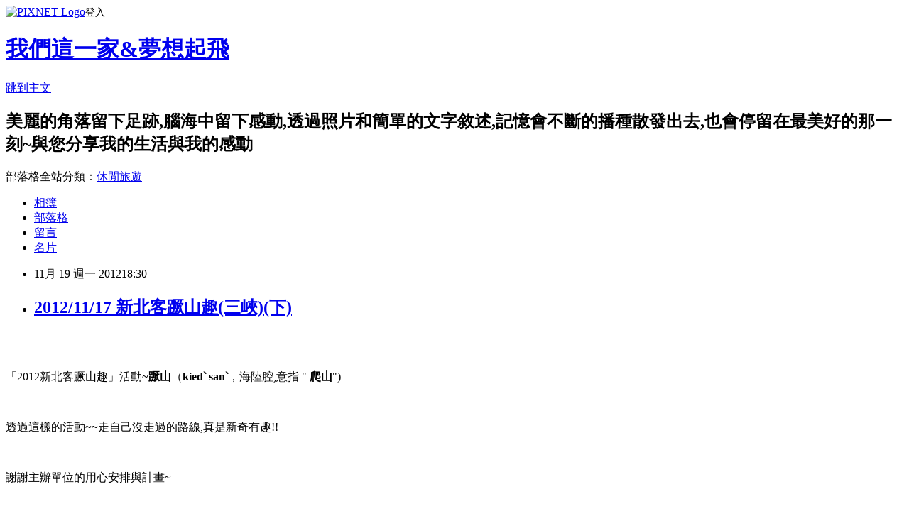

--- FILE ---
content_type: text/html; charset=utf-8
request_url: https://justinean0508.pixnet.net/blog/posts/8159832454
body_size: 40217
content:
<!DOCTYPE html><html lang="zh-TW"><head><meta charSet="utf-8"/><meta name="viewport" content="width=device-width, initial-scale=1"/><link rel="stylesheet" href="https://static.1px.tw/blog-next/_next/static/chunks/b1e52b495cc0137c.css" data-precedence="next"/><link rel="stylesheet" href="https://static.1px.tw/blog-next/public/fix.css?v=202601262102" type="text/css" data-precedence="medium"/><link rel="stylesheet" href="https://s3.1px.tw/blog/theme/choc/iframe-popup.css?v=202601262102" type="text/css" data-precedence="medium"/><link rel="stylesheet" href="https://s3.1px.tw/blog/theme/choc/plugins.min.css?v=202601262102" type="text/css" data-precedence="medium"/><link rel="stylesheet" href="https://s3.1px.tw/blog/theme/choc/openid-comment.css?v=202601262102" type="text/css" data-precedence="medium"/><link rel="stylesheet" href="https://s3.1px.tw/blog/theme/choc/style.min.css?v=202601262102" type="text/css" data-precedence="medium"/><link rel="stylesheet" href="https://s3.1px.tw/blog/theme/choc/main.min.css?v=202601262102" type="text/css" data-precedence="medium"/><link rel="stylesheet" href="https://pimg.1px.tw/justinean0508/assets/justinean0508.css?v=202601262102" type="text/css" data-precedence="medium"/><link rel="stylesheet" href="https://s3.1px.tw/blog/theme/choc/author-info.css?v=202601262102" type="text/css" data-precedence="medium"/><link rel="stylesheet" href="https://s3.1px.tw/blog/theme/choc/idlePop.min.css?v=202601262102" type="text/css" data-precedence="medium"/><link rel="preload" as="script" fetchPriority="low" href="https://static.1px.tw/blog-next/_next/static/chunks/94688e2baa9fea03.js"/><script src="https://static.1px.tw/blog-next/_next/static/chunks/41eaa5427c45ebcc.js" async=""></script><script src="https://static.1px.tw/blog-next/_next/static/chunks/e2c6231760bc85bd.js" async=""></script><script src="https://static.1px.tw/blog-next/_next/static/chunks/94bde6376cf279be.js" async=""></script><script src="https://static.1px.tw/blog-next/_next/static/chunks/426b9d9d938a9eb4.js" async=""></script><script src="https://static.1px.tw/blog-next/_next/static/chunks/turbopack-5021d21b4b170dda.js" async=""></script><script src="https://static.1px.tw/blog-next/_next/static/chunks/ff1a16fafef87110.js" async=""></script><script src="https://static.1px.tw/blog-next/_next/static/chunks/e308b2b9ce476a3e.js" async=""></script><script src="https://static.1px.tw/blog-next/_next/static/chunks/169ce1e25068f8ff.js" async=""></script><script src="https://static.1px.tw/blog-next/_next/static/chunks/d3c6eed28c1dd8e2.js" async=""></script><script src="https://static.1px.tw/blog-next/_next/static/chunks/d4d39cfc2a072218.js" async=""></script><script src="https://static.1px.tw/blog-next/_next/static/chunks/6a5d72c05b9cd4ba.js" async=""></script><script src="https://static.1px.tw/blog-next/_next/static/chunks/8af6103cf1375f47.js" async=""></script><script src="https://static.1px.tw/blog-next/_next/static/chunks/e90cbf588986111c.js" async=""></script><script src="https://static.1px.tw/blog-next/_next/static/chunks/6fc86f1438482192.js" async=""></script><script src="https://static.1px.tw/blog-next/_next/static/chunks/6d1100e43ad18157.js" async=""></script><script src="https://static.1px.tw/blog-next/_next/static/chunks/c2622454eda6e045.js" async=""></script><script src="https://static.1px.tw/blog-next/_next/static/chunks/ed01c75076819ebd.js" async=""></script><script src="https://static.1px.tw/blog-next/_next/static/chunks/a4df8fc19a9a82e6.js" async=""></script><title>2012/11/17 新北客蹶山趣(三峽)(下)</title><meta name="description" content="「2012新北客蹶山趣」活動~蹶山（kiedˋ sanˋ，海陸腔,意指 &quot; 爬山&quot;)透過這樣的活動~~走自己沒走過的路線,真是新奇有趣!!謝謝主辦單位的用心安排與計畫~沿路的工作人員與志工員警~~更是辛苦了!!謝謝您們!! 活動路線：中園國小出發→右轉至大同路222巷約20公尺即左轉上山→右轉大同路240巷→左轉鳶峰路→抵達銅鐘（第一休息站）→鳶峰路下山至籃球場（第二休息站）→左轉仁愛街→右轉中山路→左轉民權街→直行接和平街→左轉復興路→右轉國慶路→進入北大校園→出北大校園隆恩街→抵達新北市客家文化園區..全長約7.1公里.. 走在人行道上...."/><meta name="author" content="我們這一家&amp;夢想起飛"/><meta name="google-adsense-platform-account" content="pub-2647689032095179"/><meta name="fb:app_id" content="101730233200171"/><link rel="canonical" href="https://justinean0508.pixnet.net/blog/posts/8159832454"/><meta property="og:title" content="2012/11/17 新北客蹶山趣(三峽)(下)"/><meta property="og:description" content="「2012新北客蹶山趣」活動~蹶山（kiedˋ sanˋ，海陸腔,意指 &quot; 爬山&quot;)透過這樣的活動~~走自己沒走過的路線,真是新奇有趣!!謝謝主辦單位的用心安排與計畫~沿路的工作人員與志工員警~~更是辛苦了!!謝謝您們!! 活動路線：中園國小出發→右轉至大同路222巷約20公尺即左轉上山→右轉大同路240巷→左轉鳶峰路→抵達銅鐘（第一休息站）→鳶峰路下山至籃球場（第二休息站）→左轉仁愛街→右轉中山路→左轉民權街→直行接和平街→左轉復興路→右轉國慶路→進入北大校園→出北大校園隆恩街→抵達新北市客家文化園區..全長約7.1公里.. 走在人行道上...."/><meta property="og:url" content="https://justinean0508.pixnet.net/blog/posts/8159832454"/><meta property="og:image" content="https://pimg.1px.tw/justinean0508/1382239087-3076994475.jpg"/><meta property="og:type" content="article"/><meta name="twitter:card" content="summary_large_image"/><meta name="twitter:title" content="2012/11/17 新北客蹶山趣(三峽)(下)"/><meta name="twitter:description" content="「2012新北客蹶山趣」活動~蹶山（kiedˋ sanˋ，海陸腔,意指 &quot; 爬山&quot;)透過這樣的活動~~走自己沒走過的路線,真是新奇有趣!!謝謝主辦單位的用心安排與計畫~沿路的工作人員與志工員警~~更是辛苦了!!謝謝您們!! 活動路線：中園國小出發→右轉至大同路222巷約20公尺即左轉上山→右轉大同路240巷→左轉鳶峰路→抵達銅鐘（第一休息站）→鳶峰路下山至籃球場（第二休息站）→左轉仁愛街→右轉中山路→左轉民權街→直行接和平街→左轉復興路→右轉國慶路→進入北大校園→出北大校園隆恩街→抵達新北市客家文化園區..全長約7.1公里.. 走在人行道上...."/><meta name="twitter:image" content="https://pimg.1px.tw/justinean0508/1382239087-3076994475.jpg"/><link rel="icon" href="/favicon.ico?favicon.a62c60e0.ico" sizes="32x32" type="image/x-icon"/><script src="https://static.1px.tw/blog-next/_next/static/chunks/a6dad97d9634a72d.js" noModule=""></script></head><body><!--$--><!--/$--><!--$?--><template id="B:0"></template><!--/$--><script>requestAnimationFrame(function(){$RT=performance.now()});</script><script src="https://static.1px.tw/blog-next/_next/static/chunks/94688e2baa9fea03.js" id="_R_" async=""></script><div hidden id="S:0"><script id="pixnet-vars">
        window.PIXNET = {
          post_id: "8159832454",
          name: "justinean0508",
          user_id: 0,
          blog_id: "3069097",
          display_ads: true,
          ad_options: {"chictrip":false}
        };
      </script><script type="text/javascript" src="https://code.jquery.com/jquery-latest.min.js"></script><script id="json-ld-article-script" type="application/ld+json">{"@context":"https:\u002F\u002Fschema.org","@type":"BlogPosting","isAccessibleForFree":true,"mainEntityOfPage":{"@type":"WebPage","@id":"https:\u002F\u002Fjustinean0508.pixnet.net\u002Fblog\u002Fposts\u002F8159832454"},"headline":"2012\u002F11\u002F17 新北客蹶山趣(三峽)(下)","description":"\u003Cbr\u003E\u003Cfont color=\"#111111\" size=\"3\" face=\"Arial\"\u003E「2012新北客蹶山趣」活動~\u003Cstrong\u003E蹶山\u003C\u002Fstrong\u003E（\u003Cstrong\u003Ekiedˋ sanˋ\u003C\u002Fstrong\u003E，海陸腔,意指 \" \u003Cstrong\u003E爬山\u003C\u002Fstrong\u003E\")\u003C\u002Ffont\u003E\u003Cbr\u003E\u003Cfont color=\"#111111\"\u003E透過這樣的活動~~走自己沒走過的路線,真是新奇有趣!!\u003C\u002Ffont\u003E\u003Cbr\u003E\u003Cfont color=\"#111111\"\u003E謝謝主辦單位的用心安排與計畫~\u003C\u002Ffont\u003E\u003Cbr\u003E\u003Cfont color=\"#111111\"\u003E沿路的工作人員與志工員警~~更是辛苦了!!謝謝您們!!\u003Cimg src=\"http:\u002F\u002Fl.yimg.com\u002Ff\u002Fi\u002Ftw\u002Fblog\u002Fsmiley\u002F35.gif\"\u003E\u003C\u002Ffont\u003E\u003Cbr\u003E\u003Cfont size=\"3\" face=\"Arial\"\u003E\u003Cspan style=\"FONT-FAMILY:新細明體;COLOR:rgb(51,51,0);\"\u003E\u003Cfont style=\"FONT-SIZE:12pt;\" color=\"#111111\" size=\"3\"\u003E\u003C\u002Ffont\u003E\u003C\u002Fspan\u003E\u003C\u002Ffont\u003E \u003Cbr\u003E\u003Cfont size=\"3\" face=\"Arial\"\u003E\u003Cspan style=\"FONT-FAMILY:新細明體;COLOR:rgb(51,51,0);\"\u003E\u003Cfont style=\"FONT-SIZE:12pt;\" color=\"#111111\" size=\"3\"\u003E活動路線：\u003C\u002Ffont\u003E\u003C\u002Fspan\u003E\u003C\u002Ffont\u003E\u003Cbr\u003E\u003Cfont size=\"3\" face=\"Arial\"\u003E\u003Cspan style=\"FONT-FAMILY:新細明體;COLOR:rgb(51,51,0);\"\u003E\u003Cfont style=\"FONT-SIZE:12pt;\" size=\"3\"\u003E\u003Cfont face=\"新細明體\"\u003E\u003Cfont color=\"#111111\"\u003E\u003Cspan style=\"FONT-FAMILY:標楷體;FONT-SIZE:14pt;\"\u003E中園國小出發\u003C\u002Fspan\u003E\u003Cspan style=\"FONT-FAMILY:Arial;FONT-SIZE:14pt;\" lang=\"EN-US\"\u003E→\u003C\u002Fspan\u003E\u003Cspan style=\"FONT-FAMILY:標楷體;FONT-SIZE:14pt;\"\u003E右轉至大同路\u003C\u002Fspan\u003E\u003Cspan style=\"FONT-FAMILY:Arial;FONT-SIZE:14pt;\" lang=\"EN-US\"\u003E222\u003C\u002Fspan\u003E\u003Cspan style=\"FONT-FAMILY:標楷體;FONT-SIZE:14pt;\"\u003E巷約\u003C\u002Fspan\u003E\u003Cspan style=\"FONT-FAMILY:Arial;FONT-SIZE:14pt;\" lang=\"EN-US\"\u003E20\u003C\u002Fspan\u003E\u003Cspan style=\"FONT-FAMILY:標楷體;FONT-SIZE:14pt;\"\u003E公尺\u003C\u002Fspan\u003E\u003Cspan style=\"FONT-FAMILY:標楷體;FONT-SIZE:14pt;\"\u003E即左轉上山\u003C\u002Fspan\u003E\u003Cspan style=\"FONT-FAMILY:Arial;FONT-SIZE:14pt;\" lang=\"EN-US\"\u003E→\u003C\u002Fspan\u003E\u003Cspan style=\"FONT-FAMILY:標楷體;FONT-SIZE:14pt;\"\u003E右轉大同路\u003C\u002Fspan\u003E\u003Cspan style=\"FONT-FAMILY:Arial;FONT-SIZE:14pt;\" lang=\"EN-US\"\u003E240\u003C\u002Fspan\u003E\u003Cspan style=\"FONT-FAMILY:標楷體;FONT-SIZE:14pt;\"\u003E巷\u003C\u002Fspan\u003E\u003Cspan style=\"FONT-FAMILY:Arial;FONT-SIZE:14pt;\" lang=\"EN-US\"\u003E→\u003C\u002Fspan\u003E\u003Cspan style=\"FONT-FAMILY:標楷體;FONT-SIZE:14pt;\"\u003E左轉鳶峰路\u003C\u002Fspan\u003E\u003Cspan style=\"FONT-FAMILY:Arial;FONT-SIZE:14pt;\" lang=\"EN-US\"\u003E→\u003C\u002Fspan\u003E\u003Cspan style=\"FONT-FAMILY:標楷體;FONT-SIZE:14pt;\"\u003E抵達銅鐘（第一休息站）\u003C\u002Fspan\u003E\u003Cspan style=\"FONT-FAMILY:Arial;FONT-SIZE:14pt;\" lang=\"EN-US\"\u003E→\u003C\u002Fspan\u003E\u003Cspan style=\"FONT-FAMILY:標楷體;FONT-SIZE:14pt;\"\u003E鳶峰路下山至籃球場（第二休息站）\u003C\u002Fspan\u003E\u003Cspan style=\"FONT-FAMILY:Arial;FONT-SIZE:14pt;\" lang=\"EN-US\"\u003E→\u003C\u002Fspan\u003E\u003Cspan style=\"FONT-FAMILY:標楷體;FONT-SIZE:14pt;\"\u003E左轉仁愛街\u003C\u002Fspan\u003E\u003Cspan style=\"FONT-FAMILY:Arial;FONT-SIZE:14pt;\" lang=\"EN-US\"\u003E→\u003C\u002Fspan\u003E\u003Cspan style=\"FONT-FAMILY:標楷體;FONT-SIZE:14pt;\"\u003E右轉中山路\u003C\u002Fspan\u003E\u003Cspan style=\"FONT-FAMILY:Arial;FONT-SIZE:14pt;\" lang=\"EN-US\"\u003E→\u003C\u002Fspan\u003E\u003Cspan style=\"FONT-FAMILY:標楷體;FONT-SIZE:14pt;\"\u003E左轉民權街\u003C\u002Fspan\u003E\u003Cspan style=\"FONT-FAMILY:Arial;FONT-SIZE:14pt;\" lang=\"EN-US\"\u003E→\u003C\u002Fspan\u003E\u003Cspan style=\"FONT-FAMILY:標楷體;FONT-SIZE:14pt;\"\u003E直行接和平街\u003C\u002Fspan\u003E\u003Cspan style=\"FONT-FAMILY:Arial;FONT-SIZE:14pt;\" lang=\"EN-US\"\u003E→\u003C\u002Fspan\u003E\u003Cspan style=\"FONT-FAMILY:標楷體;FONT-SIZE:14pt;\"\u003E左轉復興路\u003C\u002Fspan\u003E\u003Cspan style=\"FONT-FAMILY:Arial;FONT-SIZE:14pt;\" lang=\"EN-US\"\u003E→\u003C\u002Fspan\u003E\u003Cspan style=\"FONT-FAMILY:標楷體;FONT-SIZE:14pt;\"\u003E右轉國慶路\u003C\u002Fspan\u003E\u003Cspan style=\"FONT-FAMILY:Arial;FONT-SIZE:14pt;\" lang=\"EN-US\"\u003E→\u003C\u002Fspan\u003E\u003Cspan style=\"FONT-FAMILY:標楷體;FONT-SIZE:14pt;\"\u003E進入北大校園\u003C\u002Fspan\u003E\u003Cspan style=\"FONT-FAMILY:Arial;FONT-SIZE:14pt;\" lang=\"EN-US\"\u003E→\u003C\u002Fspan\u003E\u003Cspan style=\"FONT-FAMILY:標楷體;FONT-SIZE:14pt;\"\u003E出北大校園隆恩街\u003C\u002Fspan\u003E\u003Cspan style=\"FONT-FAMILY:Arial;FONT-SIZE:14pt;\" lang=\"EN-US\"\u003E→\u003C\u002Fspan\u003E\u003Cspan style=\"FONT-FAMILY:標楷體;FONT-SIZE:14pt;\"\u003E抵達新北市客家文化園區..\u003C\u002Fspan\u003E\u003C\u002Ffont\u003E\u003C\u002Ffont\u003E\u003C\u002Ffont\u003E\u003C\u002Fspan\u003E\u003C\u002Ffont\u003E\u003Cbr\u003E\u003Cfont size=\"3\" face=\"Arial\"\u003E\u003Cspan style=\"FONT-FAMILY:新細明體;COLOR:rgb(51,51,0);\"\u003E\u003Cfont style=\"FONT-SIZE:12pt;\" size=\"3\"\u003E\u003Cfont face=\"新細明體\"\u003E\u003Cspan style=\"FONT-FAMILY:標楷體;FONT-SIZE:14pt;\"\u003E\u003C\u002Fspan\u003E\u003Cfont color=\"#111111\"\u003E\u003Cspan style=\"FONT-FAMILY:標楷體;FONT-SIZE:14pt;\"\u003E全長約\u003C\u002Fspan\u003E\u003Cspan style=\"FONT-FAMILY:Arial;FONT-SIZE:14pt;\" lang=\"EN-US\"\u003E7.1\u003C\u002Fspan\u003E\u003Cspan style=\"FONT-FAMILY:標楷體;FONT-SIZE:14pt;\"\u003E公里..\u003C\u002Fspan\u003E\u003C\u002Ffont\u003E\u003C\u002Ffont\u003E\u003C\u002Ffont\u003E\u003C\u002Fspan\u003E\u003C\u002Ffont\u003E\u003Cbr\u003E\u003Cfont size=\"3\" face=\"Arial\"\u003E\u003Cspan style=\"FONT-FAMILY:新細明體;COLOR:rgb(51,51,0);\"\u003E\u003Cfont style=\"FONT-SIZE:12pt;\" size=\"3\"\u003E\u003Cfont color=\"#111111\" face=\"新細明體\"\u003E\u003Cspan style=\"FONT-FAMILY:標楷體;FONT-SIZE:14pt;\"\u003E\u003C\u002Fspan\u003E\u003C\u002Ffont\u003E\u003C\u002Ffont\u003E\u003C\u002Fspan\u003E\u003C\u002Ffont\u003E \u003Cbr\u003E\u003Cfont size=\"3\" face=\"Arial\"\u003E\u003Cspan style=\"FONT-FAMILY:新細明體;COLOR:rgb(51,51,0);\"\u003E\u003Cfont style=\"FONT-SIZE:12pt;\" size=\"3\"\u003E\u003Cfont color=\"#111111\" face=\"新細明體\"\u003E\u003Cspan style=\"FONT-FAMILY:標楷體;FONT-SIZE:14pt;\"\u003E走在人行道上....\u003Cimg src=\"http:\u002F\u002Fl.yimg.com\u002Ff\u002Fi\u002Ftw\u002Fblog\u002Fsmiley\u002F4.gif\"\u003E\u003C\u002Fspan\u003E\u003C\u002Ffont\u003E\u003C\u002Ffont\u003E\u003C\u002Fspan\u003E\u003C\u002Ffont\u003E\u003Cbr\u003E","articleBody":"\u003Cimg src=\"https:\u002F\u002Fpimg.1px.tw\u002Fjustinean0508\u002F1382239087-3076994475.jpg\"\u002F\u003E\u003Cbr\u003E\u003Cfont size=\"3\" face=\"Arial\"\u003E\u003Cbr\u003E\u003Cp\u003E\u003Cfont color=\"#111111\" size=\"3\" face=\"Arial\"\u003E「2012新北客蹶山趣」活動~\u003Cstrong\u003E蹶山\u003C\u002Fstrong\u003E（\u003Cstrong\u003Ekiedˋ sanˋ\u003C\u002Fstrong\u003E，海陸腔,意指 &quot; \u003Cstrong\u003E爬山\u003C\u002Fstrong\u003E&quot;)\u003C\u002Ffont\u003E\u003C\u002Fp\u003E\u003Cbr\u003E\u003Cp\u003E\u003Cfont color=\"#111111\"\u003E透過這樣的活動~~走自己沒走過的路線,真是新奇有趣!!\u003C\u002Ffont\u003E\u003C\u002Fp\u003E\u003Cbr\u003E\u003Cp\u003E\u003Cfont color=\"#111111\"\u003E謝謝主辦單位的用心安排與計畫~\u003C\u002Ffont\u003E\u003C\u002Fp\u003E\u003Cbr\u003E\u003Cp\u003E\u003Cfont color=\"#111111\"\u003E沿路的工作人員與志工員警~~更是辛苦了!!謝謝您們!!\u003Cimg src=\"http:\u002F\u002Fl.yimg.com\u002Ff\u002Fi\u002Ftw\u002Fblog\u002Fsmiley\u002F35.gif\"\u002F\u003E\u003C\u002Ffont\u003E\u003C\u002Fp\u003E\u003Cbr\u003E\u003Cp\u003E\u003Cfont size=\"3\" face=\"Arial\"\u003E\u003Cspan style=\"FONT-FAMILY:新細明體;COLOR:rgb(51,51,0);\"\u003E\u003Cfont style=\"FONT-SIZE:12pt;\" color=\"#111111\" size=\"3\"\u003E\u003C\u002Ffont\u003E\u003C\u002Fspan\u003E\u003C\u002Ffont\u003E&nbsp;\u003C\u002Fp\u003E\u003Cbr\u003E\u003Cp\u003E\u003Cfont size=\"3\" face=\"Arial\"\u003E\u003Cspan style=\"FONT-FAMILY:新細明體;COLOR:rgb(51,51,0);\"\u003E\u003Cfont style=\"FONT-SIZE:12pt;\" color=\"#111111\" size=\"3\"\u003E活動路線：\u003C\u002Ffont\u003E\u003C\u002Fspan\u003E\u003C\u002Ffont\u003E\u003C\u002Fp\u003E\u003Cbr\u003E\u003Cp\u003E\u003Cfont size=\"3\" face=\"Arial\"\u003E\u003Cspan style=\"FONT-FAMILY:新細明體;COLOR:rgb(51,51,0);\"\u003E\u003Cfont style=\"FONT-SIZE:12pt;\" size=\"3\"\u003E\u003Cfont face=\"&#x0065b0;&#x007d30;&#x00660e;&#x009ad4;\"\u003E\u003Cfont color=\"#111111\"\u003E\u003Cspan style=\"FONT-FAMILY:標楷體;FONT-SIZE:14pt;\"\u003E中園國小出發\u003C\u002Fspan\u003E\u003Cspan style=\"FONT-FAMILY:Arial;FONT-SIZE:14pt;\" lang=\"EN-US\"\u003E→\u003C\u002Fspan\u003E\u003Cspan style=\"FONT-FAMILY:標楷體;FONT-SIZE:14pt;\"\u003E右轉至大同路\u003C\u002Fspan\u003E\u003Cspan style=\"FONT-FAMILY:Arial;FONT-SIZE:14pt;\" lang=\"EN-US\"\u003E222\u003C\u002Fspan\u003E\u003Cspan style=\"FONT-FAMILY:標楷體;FONT-SIZE:14pt;\"\u003E巷約\u003C\u002Fspan\u003E\u003Cspan style=\"FONT-FAMILY:Arial;FONT-SIZE:14pt;\" lang=\"EN-US\"\u003E20\u003C\u002Fspan\u003E\u003Cspan style=\"FONT-FAMILY:標楷體;FONT-SIZE:14pt;\"\u003E公尺\u003C\u002Fspan\u003E\u003Cspan style=\"FONT-FAMILY:標楷體;FONT-SIZE:14pt;\"\u003E即左轉上山\u003C\u002Fspan\u003E\u003Cspan style=\"FONT-FAMILY:Arial;FONT-SIZE:14pt;\" lang=\"EN-US\"\u003E→\u003C\u002Fspan\u003E\u003Cspan style=\"FONT-FAMILY:標楷體;FONT-SIZE:14pt;\"\u003E右轉大同路\u003C\u002Fspan\u003E\u003Cspan style=\"FONT-FAMILY:Arial;FONT-SIZE:14pt;\" lang=\"EN-US\"\u003E240\u003C\u002Fspan\u003E\u003Cspan style=\"FONT-FAMILY:標楷體;FONT-SIZE:14pt;\"\u003E巷\u003C\u002Fspan\u003E\u003Cspan style=\"FONT-FAMILY:Arial;FONT-SIZE:14pt;\" lang=\"EN-US\"\u003E→\u003C\u002Fspan\u003E\u003Cspan style=\"FONT-FAMILY:標楷體;FONT-SIZE:14pt;\"\u003E左轉鳶峰路\u003C\u002Fspan\u003E\u003Cspan style=\"FONT-FAMILY:Arial;FONT-SIZE:14pt;\" lang=\"EN-US\"\u003E→\u003C\u002Fspan\u003E\u003Cspan style=\"FONT-FAMILY:標楷體;FONT-SIZE:14pt;\"\u003E抵達銅鐘（第一休息站）\u003C\u002Fspan\u003E\u003Cspan style=\"FONT-FAMILY:Arial;FONT-SIZE:14pt;\" lang=\"EN-US\"\u003E→\u003C\u002Fspan\u003E\u003Cspan style=\"FONT-FAMILY:標楷體;FONT-SIZE:14pt;\"\u003E鳶峰路下山至籃球場（第二休息站）\u003C\u002Fspan\u003E\u003Cspan style=\"FONT-FAMILY:Arial;FONT-SIZE:14pt;\" lang=\"EN-US\"\u003E→\u003C\u002Fspan\u003E\u003Cspan style=\"FONT-FAMILY:標楷體;FONT-SIZE:14pt;\"\u003E左轉仁愛街\u003C\u002Fspan\u003E\u003Cspan style=\"FONT-FAMILY:Arial;FONT-SIZE:14pt;\" lang=\"EN-US\"\u003E→\u003C\u002Fspan\u003E\u003Cspan style=\"FONT-FAMILY:標楷體;FONT-SIZE:14pt;\"\u003E右轉中山路\u003C\u002Fspan\u003E\u003Cspan style=\"FONT-FAMILY:Arial;FONT-SIZE:14pt;\" lang=\"EN-US\"\u003E→\u003C\u002Fspan\u003E\u003Cspan style=\"FONT-FAMILY:標楷體;FONT-SIZE:14pt;\"\u003E左轉民權街\u003C\u002Fspan\u003E\u003Cspan style=\"FONT-FAMILY:Arial;FONT-SIZE:14pt;\" lang=\"EN-US\"\u003E→\u003C\u002Fspan\u003E\u003Cspan style=\"FONT-FAMILY:標楷體;FONT-SIZE:14pt;\"\u003E直行接和平街\u003C\u002Fspan\u003E\u003Cspan style=\"FONT-FAMILY:Arial;FONT-SIZE:14pt;\" lang=\"EN-US\"\u003E→\u003C\u002Fspan\u003E\u003Cspan style=\"FONT-FAMILY:標楷體;FONT-SIZE:14pt;\"\u003E左轉復興路\u003C\u002Fspan\u003E\u003Cspan style=\"FONT-FAMILY:Arial;FONT-SIZE:14pt;\" lang=\"EN-US\"\u003E→\u003C\u002Fspan\u003E\u003Cspan style=\"FONT-FAMILY:標楷體;FONT-SIZE:14pt;\"\u003E右轉國慶路\u003C\u002Fspan\u003E\u003Cspan style=\"FONT-FAMILY:Arial;FONT-SIZE:14pt;\" lang=\"EN-US\"\u003E→\u003C\u002Fspan\u003E\u003Cspan style=\"FONT-FAMILY:標楷體;FONT-SIZE:14pt;\"\u003E進入北大校園\u003C\u002Fspan\u003E\u003Cspan style=\"FONT-FAMILY:Arial;FONT-SIZE:14pt;\" lang=\"EN-US\"\u003E→\u003C\u002Fspan\u003E\u003Cspan style=\"FONT-FAMILY:標楷體;FONT-SIZE:14pt;\"\u003E出北大校園隆恩街\u003C\u002Fspan\u003E\u003Cspan style=\"FONT-FAMILY:Arial;FONT-SIZE:14pt;\" lang=\"EN-US\"\u003E→\u003C\u002Fspan\u003E\u003Cspan style=\"FONT-FAMILY:標楷體;FONT-SIZE:14pt;\"\u003E抵達新北市客家文化園區..\u003C\u002Fspan\u003E\u003C\u002Ffont\u003E\u003C\u002Ffont\u003E\u003C\u002Ffont\u003E\u003C\u002Fspan\u003E\u003C\u002Ffont\u003E\u003C\u002Fp\u003E\u003Cbr\u003E\u003Cp\u003E\u003Cfont size=\"3\" face=\"Arial\"\u003E\u003Cspan style=\"FONT-FAMILY:新細明體;COLOR:rgb(51,51,0);\"\u003E\u003Cfont style=\"FONT-SIZE:12pt;\" size=\"3\"\u003E\u003Cfont face=\"&#x0065b0;&#x007d30;&#x00660e;&#x009ad4;\"\u003E\u003Cspan style=\"FONT-FAMILY:標楷體;FONT-SIZE:14pt;\"\u003E\u003C\u002Fspan\u003E\u003Cfont color=\"#111111\"\u003E\u003Cspan style=\"FONT-FAMILY:標楷體;FONT-SIZE:14pt;\"\u003E全長約\u003C\u002Fspan\u003E\u003Cspan style=\"FONT-FAMILY:Arial;FONT-SIZE:14pt;\" lang=\"EN-US\"\u003E7.1\u003C\u002Fspan\u003E\u003Cspan style=\"FONT-FAMILY:標楷體;FONT-SIZE:14pt;\"\u003E公里..\u003C\u002Fspan\u003E\u003C\u002Ffont\u003E\u003C\u002Ffont\u003E\u003C\u002Ffont\u003E\u003C\u002Fspan\u003E\u003C\u002Ffont\u003E\u003C\u002Fp\u003E\u003Cbr\u003E\u003Cp\u003E\u003Cfont size=\"3\" face=\"Arial\"\u003E\u003Cspan style=\"FONT-FAMILY:新細明體;COLOR:rgb(51,51,0);\"\u003E\u003Cfont style=\"FONT-SIZE:12pt;\" size=\"3\"\u003E\u003Cfont color=\"#111111\" face=\"&#x0065b0;&#x007d30;&#x00660e;&#x009ad4;\"\u003E\u003Cspan style=\"FONT-FAMILY:標楷體;FONT-SIZE:14pt;\"\u003E\u003C\u002Fspan\u003E\u003C\u002Ffont\u003E\u003C\u002Ffont\u003E\u003C\u002Fspan\u003E\u003C\u002Ffont\u003E&nbsp;\u003C\u002Fp\u003E\u003Cbr\u003E\u003Cp\u003E\u003Cfont size=\"3\" face=\"Arial\"\u003E\u003Cspan style=\"FONT-FAMILY:新細明體;COLOR:rgb(51,51,0);\"\u003E\u003Cfont style=\"FONT-SIZE:12pt;\" size=\"3\"\u003E\u003Cfont color=\"#111111\" face=\"&#x0065b0;&#x007d30;&#x00660e;&#x009ad4;\"\u003E\u003Cspan style=\"FONT-FAMILY:標楷體;FONT-SIZE:14pt;\"\u003E走在人行道上....\u003Cimg src=\"http:\u002F\u002Fl.yimg.com\u002Ff\u002Fi\u002Ftw\u002Fblog\u002Fsmiley\u002F4.gif\"\u002F\u003E\u003C\u002Fspan\u003E\u003C\u002Ffont\u003E\u003C\u002Ffont\u003E\u003C\u002Fspan\u003E\u003C\u002Ffont\u003E\u003C\u002Fp\u003E\u003Cbr\u003E\u003Cbr\u003E\u003Cbr\u003E\u003Cbr\u003E\u003Cimg src=\"https:\u002F\u002Fpimg.1px.tw\u002Fjustinean0508\u002F1382239099-2669967152.jpg\"\u002F\u003E\u003Cbr\u003E\u003Cbr\u003E\u003Cimg src=\"https:\u002F\u002Fpimg.1px.tw\u002Fjustinean0508\u002F1382239109-3417543932.jpg\"\u002F\u003E\u003Cbr\u003E\u003Cbr\u003E\u003Cimg src=\"https:\u002F\u002Fpimg.1px.tw\u002Fjustinean0508\u002F1382239125-2848994753.jpg\"\u002F\u003E\u003Cbr\u003E\u003Cbr\u003E\u003C\u002Ffont\u003E\u003Cbr\u003E\u003Cp\u003E\u003Cfont color=\"#111111\" size=\"3\" face=\"Arial\"\u003E穿梭在北大校園~~~\u003Cimg src=\"http:\u002F\u002Fl.yimg.com\u002Ff\u002Fi\u002Ftw\u002Fblog\u002Fsmiley\u002F7.gif\"\u002F\u003E\u003C\u002Ffont\u003E\u003C\u002Fp\u003E\u003Cbr\u003E\u003Cp\u003E\u003Cimg src=\"https:\u002F\u002Fpimg.1px.tw\u002Fjustinean0508\u002F1382239140-331940572.jpg\"\u002F\u003E\u003Cbr\u003E\u003Cbr\u003E\u003Cimg src=\"https:\u002F\u002Fpimg.1px.tw\u002Fjustinean0508\u002F1382239152-3717803182.jpg\"\u002F\u003E\u003C\u002Fp\u003E\u003Cbr\u003E\u003Cp\u003E\u003Cimg src=\"https:\u002F\u002Fpimg.1px.tw\u002Fjustinean0508\u002F1382239165-16916521.jpg\"\u002F\u003E\u003C\u002Fp\u003E\u003Cbr\u003E\u003Cp\u003E&nbsp;\u003C\u002Fp\u003E\u003Cbr\u003E\u003Cp\u003E\u003Cfont color=\"#111111\" size=\"3\" face=\"Arial\"\u003E終點到囉!! 7.1公里~~還算挺簡單的啦!!\u003Cimg src=\"http:\u002F\u002Fl.yimg.com\u002Ff\u002Fi\u002Ftw\u002Fblog\u002Fsmiley\u002F4.gif\"\u002F\u003E\u003C\u002Ffont\u003E\u003C\u002Fp\u003E\u003Cbr\u003E\u003Cp\u003E\u003Cfont color=\"#111111\" size=\"3\" face=\"Arial\"\u003E第三休息站(終點)\u002F集章點~~客家文化園區..\u003Cimg src=\"http:\u002F\u002Fl.yimg.com\u002Ff\u002Fi\u002Ftw\u002Fblog\u002Fsmiley\u002F7.gif\"\u002F\u003E\u003C\u002Ffont\u003E\u003C\u002Fp\u003E\u003Cbr\u003E\u003Cp\u003E\u003Cimg src=\"https:\u002F\u002Fpimg.1px.tw\u002Fjustinean0508\u002F1382239178-3778564607.jpg\"\u002F\u003E\u003C\u002Fp\u003E\u003Cbr\u003E\u003Cp\u003E\u003Cimg src=\"https:\u002F\u002Fpimg.1px.tw\u002Fjustinean0508\u002F1382239190-2425776447.jpg\"\u002F\u003E\u003C\u002Fp\u003E\u003Cbr\u003E\u003Cp\u003E\u003Cimg src=\"https:\u002F\u002Fpimg.1px.tw\u002Fjustinean0508\u002F1382239202-2580437091.jpg\"\u002F\u003E\u003C\u002Fp\u003E\u003Cbr\u003E\u003Cp\u003E\u003Cimg src=\"https:\u002F\u002Fpimg.1px.tw\u002Fjustinean0508\u002F1382239214-901630041.jpg\"\u002F\u003E\u003C\u002Fp\u003E\u003Cbr\u003E\u003Cp\u003E\u003Cimg src=\"https:\u002F\u002Fpimg.1px.tw\u002Fjustinean0508\u002F1382239226-836108019.jpg\"\u002F\u003E\u003C\u002Fp\u003E\u003Cbr\u003E\u003Cp\u003E\u003Cimg src=\"https:\u002F\u002Fpimg.1px.tw\u002Fjustinean0508\u002F1382239238-3035985460.jpg\"\u002F\u003E\u003C\u002Fp\u003E\u003Cbr\u003E\u003Cp\u003E\u003C\u002Fp\u003E\u003Cbr\u003E\u003Cp\u003E\u003Cimg src=\"https:\u002F\u002Fpimg.1px.tw\u002Fjustinean0508\u002F1382239251-3634460153.jpg\"\u002F\u003E\u003C\u002Fp\u003E\u003Cbr\u003E\u003Cp\u003E&nbsp;\u003C\u002Fp\u003E\u003Cbr\u003E\u003Cp\u003E\u003Cfont color=\"#111111\" size=\"3\" face=\"Arial\"\u003E體驗當 小小主播~~呵呵 !!\u003Cimg src=\"http:\u002F\u002Fl.yimg.com\u002Ff\u002Fi\u002Ftw\u002Fblog\u002Fsmiley\u002F34.gif\"\u002F\u003E\u003C\u002Ffont\u003E\u003C\u002Fp\u003E\u003Cbr\u003E\u003Cp\u003E\u003Cimg src=\"https:\u002F\u002Fpimg.1px.tw\u002Fjustinean0508\u002F1382239264-146229613.jpg\"\u002F\u003E\u003C\u002Fp\u003E\u003Cbr\u003E\u003Cp\u003E\u003Cimg src=\"https:\u002F\u002Fpimg.1px.tw\u002Fjustinean0508\u002F1382239276-3579935380.jpg\"\u002F\u003E\u003C\u002Fp\u003E\u003Cbr\u003E\u003Cp\u003E\u003Cimg src=\"https:\u002F\u002Fpimg.1px.tw\u002Fjustinean0508\u002F1382239289-496711545.jpg\"\u002F\u003E\u003C\u002Fp\u003E\u003Cbr\u003E\u003Cp\u003E&nbsp;\u003C\u002Fp\u003E\u003Cbr\u003E\u003Cp\u003E\u003Cfont color=\"#111111\"\u003E&nbsp;\u003Cfont size=\"3\" face=\"Arial\"\u003E演藝廳~~有許多精采的表演可看!!\u003Cimg src=\"http:\u002F\u002Fl.yimg.com\u002Ff\u002Fi\u002Ftw\u002Fblog\u002Fsmiley\u002F7.gif\"\u002F\u003E\u003C\u002Ffont\u003E\u003C\u002Ffont\u003E\u003C\u002Fp\u003E\u003Cbr\u003E\u003Cp\u003E\u003Cimg src=\"https:\u002F\u002Fpimg.1px.tw\u002Fjustinean0508\u002F1382239301-2574467371.jpg\"\u002F\u003E\u003C\u002Fp\u003E\u003Cbr\u003E\u003Cp\u003E\u003Cimg src=\"https:\u002F\u002Fpimg.1px.tw\u002Fjustinean0508\u002F1382239314-3362772042.jpg\"\u002F\u003E\u003C\u002Fp\u003E\u003Cbr\u003E\u003Cp\u003E\u003Cimg src=\"https:\u002F\u002Fpimg.1px.tw\u002Fjustinean0508\u002F1382239326-2592232280.jpg\"\u002F\u003E\u003C\u002Fp\u003E\u003Cbr\u003E\u003Cp\u003E\u003Cimg src=\"https:\u002F\u002Fpimg.1px.tw\u002Fjustinean0508\u002F1382239339-2663226825.jpg\"\u002F\u003E\u003C\u002Fp\u003E\u003Cbr\u003E\u003Cp\u003E\u003Cimg src=\"https:\u002F\u002Fpimg.1px.tw\u002Fjustinean0508\u002F1382239353-1298185193.jpg\"\u002F\u003E\u003C\u002Fp\u003E\u003Cbr\u003E\u003Cp\u003E\u003Cimg src=\"https:\u002F\u002Fpimg.1px.tw\u002Fjustinean0508\u002F1382239365-3369314646.jpg\"\u002F\u003E\u003C\u002Fp\u003E\u003Cbr\u003E\u003Cp\u003E\u003Cimg src=\"https:\u002F\u002Fpimg.1px.tw\u002Fjustinean0508\u002F1382239378-477680112.jpg\"\u002F\u003E\u003C\u002Fp\u003E\u003Cbr\u003E\u003Cp\u003E\u003Cimg src=\"https:\u002F\u002Fpimg.1px.tw\u002Fjustinean0508\u002F1382239391-1720027476.jpg\"\u002F\u003E\u003C\u002Fp\u003E\u003Cbr\u003E\u003Cp\u003E\u003Cimg src=\"https:\u002F\u002Fpimg.1px.tw\u002Fjustinean0508\u002F1382239403-1031855160.jpg\"\u002F\u003E\u003C\u002Fp\u003E\u003Cbr\u003E\u003Cp\u003E\u003Cimg src=\"https:\u002F\u002Fpimg.1px.tw\u002Fjustinean0508\u002F1382239415-130394439.jpg\"\u002F\u003E\u003Cbr\u003E\u003Cbr\u003E\u003C\u002Fp\u003E\u003Cbr\u003E\u003Cp\u003E\u003Cimg src=\"https:\u002F\u002Fpimg.1px.tw\u002Fjustinean0508\u002F1382239428-829923485.jpg\"\u002F\u003E\u003C\u002Fp\u003E\u003Cbr\u003E\u003Cp\u003E&nbsp;\u003C\u002Fp\u003E\u003Cbr\u003E\u003Cp\u003E\u003Cfont color=\"#111111\" size=\"3\" face=\"Arial\"\u003E沒想到鈞鈞~~還很有興趣畫畫耶!!\u003C\u002Ffont\u003E\u003C\u002Fp\u003E\u003Cbr\u003E\u003Cp\u003E\u003Cfont color=\"#111111\" size=\"3\" face=\"Arial\"\u003E認真的模樣~~讓我看了也好感動呢!!\u003Cimg src=\"http:\u002F\u002Fl.yimg.com\u002Ff\u002Fi\u002Ftw\u002Fblog\u002Fsmiley\u002F35.gif\"\u002F\u003E\u003C\u002Ffont\u003E\u003C\u002Fp\u003E\u003Cbr\u003E\u003Cp\u003E\u003Cimg src=\"https:\u002F\u002Fpimg.1px.tw\u002Fjustinean0508\u002F1382239440-3383359017.jpg\"\u002F\u003E\u003C\u002Fp\u003E\u003Cbr\u003E\u003Cp\u003E\u003Cimg src=\"https:\u002F\u002Fpimg.1px.tw\u002Fjustinean0508\u002F1382239452-3761674655.jpg\"\u002F\u003E\u003C\u002Fp\u003E\u003Cbr\u003E\u003Cp\u003E\u003Cimg src=\"https:\u002F\u002Fpimg.1px.tw\u002Fjustinean0508\u002F1382239465-300250595.jpg\"\u002F\u003E\u003C\u002Fp\u003E\u003Cbr\u003E\u003Cp\u003E\u003Cimg src=\"https:\u002F\u002Fpimg.1px.tw\u002Fjustinean0508\u002F1382239477-1020701286.jpg\"\u002F\u003E\u003C\u002Fp\u003E\u003Cbr\u003E\u003Cp\u003E\u003Cimg src=\"https:\u002F\u002Fpimg.1px.tw\u002Fjustinean0508\u002F1382239489-2085628372.jpg\"\u002F\u003E\u003C\u002Fp\u003E\u003Cbr\u003E\u003Cp\u003E\u003Cimg src=\"https:\u002F\u002Fpimg.1px.tw\u002Fjustinean0508\u002F1382239501-3576966843.jpg\"\u002F\u003E\u003C\u002Fp\u003E\u003Cbr\u003E\u003Cp\u003E\u003Cimg src=\"https:\u002F\u002Fpimg.1px.tw\u002Fjustinean0508\u002F1382239513-2494747520.jpg\"\u002F\u003E\u003C\u002Fp\u003E\u003Cbr\u003E\u003Cp\u003E\u003Cfont color=\"#111111\" size=\"3\" face=\"Arial\"\u003E鈞鈞好捨不得 好捨不得 把他的畫畫交出去..\u003C\u002Ffont\u003E\u003C\u002Fp\u003E\u003Cbr\u003E\u003Cp\u003E\u003Cfont color=\"#111111\" size=\"3\" face=\"Arial\"\u003E呵呵~~硬要把畫畫帶回家作紀念..\u003C\u002Ffont\u003E\u003C\u002Fp\u003E\u003Cbr\u003E\u003Cp\u003E\u003Cfont color=\"#111111\" size=\"3\" face=\"Arial\"\u003E回家還很興奮的 再把他的畫畫畫滿加工...\u003Cimg src=\"http:\u002F\u002Fl.yimg.com\u002Ff\u002Fi\u002Ftw\u002Fblog\u002Fsmiley\u002F34.gif\"\u002F\u003E\u003C\u002Ffont\u003E\u003C\u002Fp\u003E\u003Cbr\u003E\u003Cp\u003E\u003Cimg src=\"https:\u002F\u002Fpimg.1px.tw\u002Fjustinean0508\u002F1382239525-1960421305.jpg\"\u002F\u003E\u003C\u002Fp\u003E\u003Cbr\u003E\u003Cp\u003E\u003Cimg src=\"https:\u002F\u002Fpimg.1px.tw\u002Fjustinean0508\u002F1382239537-1871940299.jpg\"\u002F\u003E\u003C\u002Fp\u003E\u003Cbr\u003E\u003Cp\u003E\u003Cfont color=\"#111111\" size=\"3\" face=\"Arial\"\u003E爬山的時候~~一直鼓勵鈞鈞,爬完山後,帶他去買魚魚..\u003Cimg src=\"http:\u002F\u002Fl.yimg.com\u002Ff\u002Fi\u002Ftw\u002Fblog\u002Fsmiley\u002F4.gif\"\u002F\u003E\u003C\u002Ffont\u003E\u003C\u002Fp\u003E\u003Cbr\u003E\u003Cp\u003E\u003Cfont color=\"#111111\" size=\"3\" face=\"Arial\"\u003E2012\u002F11\u002F18&nbsp;&nbsp; 寵物店...\u003C\u002Ffont\u003E\u003C\u002Fp\u003E\u003Cbr\u003E\u003Cp\u003E\u003Cimg src=\"https:\u002F\u002Fpimg.1px.tw\u002Fjustinean0508\u002F1382239550-2396410787.jpg\"\u002F\u003E\u003C\u002Fp\u003E\u003Cbr\u003E\u003Cp\u003E&nbsp;\u003C\u002Fp\u003E\u003Cbr\u003E\u003Cp\u003E\u003Cfont color=\"#111111\" size=\"3\" face=\"Arial\"\u003E每每看到 海馬~~\u003C\u002Ffont\u003E\u003C\u002Fp\u003E\u003Cbr\u003E\u003Cp\u003E\u003Cfont color=\"#111111\" size=\"3\" face=\"Arial\"\u003E我就會 想到 ~~ 海王子 來了!! 海王子來了 這句卡通影片的對話!!\u003Cimg src=\"http:\u002F\u002Fl.yimg.com\u002Ff\u002Fi\u002Ftw\u002Fblog\u002Fsmiley\u002F4.gif\"\u002F\u003E\u003C\u002Ffont\u003E\u003C\u002Fp\u003E\u003Cbr\u003E\u003Cp\u003E\u003Cfont color=\"#111111\"\u003E\u003Cimg src=\"https:\u002F\u002Fpimg.1px.tw\u002Fjustinean0508\u002F1382239562-1679233118.jpg\"\u002F\u003E\u003C\u002Ffont\u003E\u003C\u002Fp\u003E\u003Cbr\u003E\u003Cp\u003E\u003Cbr\u003E\u003Cimg src=\"https:\u002F\u002Fpimg.1px.tw\u002Fjustinean0508\u002F1382239575-1756202444.jpg\"\u002F\u003E\u003C\u002Fp\u003E\u003Cbr\u003E\u003Cp\u003E\u003Cbr\u003E\u003Cimg src=\"https:\u002F\u002Fpimg.1px.tw\u002Fjustinean0508\u002F1382239587-926745346.jpg\"\u002F\u003E\u003C\u002Fp\u003E\u003Cbr\u003E\u003Cp\u003E\u003Cbr\u003E\u003Cimg src=\"https:\u002F\u002Fpimg.1px.tw\u002Fjustinean0508\u002F1382239599-2856442405.jpg\"\u002F\u003E\u003Cbr\u003E\u003C\u002Fp\u003E\u003Cbr\u003E\u003Cp\u003E\u003Cimg src=\"https:\u002F\u002Fpimg.1px.tw\u002Fjustinean0508\u002F1382239611-1927945427.jpg\"\u002F\u003E\u003C\u002Fp\u003E\u003Cbr\u003E\u003Cp\u003E\u003Cimg src=\"https:\u002F\u002Fpimg.1px.tw\u002Fjustinean0508\u002F1382239623-4035510963.jpg\"\u002F\u003E\u003C\u002Fp\u003E\u003Cbr\u003E\u003Cp\u003E\u003Cimg src=\"https:\u002F\u002Fpimg.1px.tw\u002Fjustinean0508\u002F1382239636-2452441989.jpg\"\u002F\u003E\u003C\u002Fp\u003E\u003Cbr\u003E\u003Cp\u003E\u003Cimg src=\"https:\u002F\u002Fpimg.1px.tw\u002Fjustinean0508\u002F1382239648-3801472634.jpg\"\u002F\u003E\u003C\u002Fp\u003E\u003Cbr\u003E\u003Cp\u003E\u003Cimg src=\"https:\u002F\u002Fpimg.1px.tw\u002Fjustinean0508\u002F1382239660-746254273.jpg\"\u002F\u003E\u003C\u002Fp\u003E\u003Cbr\u003E\u003Cp\u003E\u003Cimg src=\"https:\u002F\u002Fpimg.1px.tw\u002Fjustinean0508\u002F1382239672-2443999474.jpg\"\u002F\u003E\u003C\u002Fp\u003E\u003Cbr\u003E\u003Cp\u003E\u003Cimg src=\"https:\u002F\u002Fpimg.1px.tw\u002Fjustinean0508\u002F1382239683-1762499224.jpg\"\u002F\u003E\u003C\u002Fp\u003E\u003Cbr\u003E\u003Cp\u003E\u003Cimg src=\"https:\u002F\u002Fpimg.1px.tw\u002Fjustinean0508\u002F1382239696-1864433638.jpg\"\u002F\u003E\u003C\u002Fp\u003E\u003Cbr\u003E\u003Cp\u003E\u003Cbr\u003E\u003Cimg src=\"https:\u002F\u002Fpimg.1px.tw\u002Fjustinean0508\u002F1382239708-1139318833.jpg\"\u002F\u003E\u003C\u002Fp\u003E\u003Cbr\u003E\u003Cp\u003E\u003Cbr\u003E\u003Cimg src=\"https:\u002F\u002Fpimg.1px.tw\u002Fjustinean0508\u002F1382239721-1726436515.jpg\"\u002F\u003E\u003C\u002Fp\u003E\u003Cbr\u003E\u003Cp\u003E\u003Cbr\u003E\u003Cimg src=\"https:\u002F\u002Fpimg.1px.tw\u002Fjustinean0508\u002F1382239733-696681292.jpg\"\u002F\u003E\u003Cbr\u003E\u003Cbr\u003E\u003Cfont color=\"#111111\" size=\"3\" face=\"Arial\"\u003E來這裡買買魚~~我是ok啦!! 孩子也很興奮,有魚可買回家就好了\u003Cimg src=\"http:\u002F\u002Fl.yimg.com\u002Ff\u002Fi\u002Ftw\u002Fblog\u002Fsmiley\u002F35.gif\"\u002F\u003E.\u003C\u002Ffont\u003E\u003C\u002Fp\u003E\u003Cbr\u003E\u003Cp\u003E\u003Cfont color=\"#111111\" size=\"3\" face=\"Arial\"\u003E其實我家孩子也算很容易滿足~\u003Cimg src=\"http:\u002F\u002Fl.yimg.com\u002Ff\u002Fi\u002Ftw\u002Fblog\u002Fsmiley\u002F10.gif\"\u002F\u003E.\u003C\u002Ffont\u003E\u003C\u002Fp\u003E\u003Cbr\u003E\u003Cp\u003E\u003Cfont color=\"#111111\" size=\"3\" face=\"Arial\"\u003E偶爾來這裡看看貓咪狗狗兔兔也挺不錯~就夠他們很開心的了\u003Cimg src=\"http:\u002F\u002Fl.yimg.com\u002Ff\u002Fi\u002Ftw\u002Fblog\u002Fsmiley\u002F7.gif\"\u002F\u003E\u003C\u002Ffont\u003E\u003C\u002Fp\u003E\u003Cbr\u003E\u003Cp\u003E\u003Cfont color=\"#111111\" size=\"3\" face=\"Arial\"\u003Eps~再次謝謝主辦單位舉辦這樣有意義又好豐富精采的活動..\u003C\u002Ffont\u003E\u003C\u002Fp\u003E\u003Cbr\u003E\u003Cp\u003E\u003Cfont color=\"#111111\"\u003E\u003Cfont face=\"Arial\"\u003E\u003Cfont size=\"3\"\u003E讓我們在這下雨的假期中~~\u003C\u002Ffont\u003E\u003C\u002Ffont\u003E\u003Cfont face=\"Arial\"\u003E\u003Cfont size=\"3\"\u003E還是過得很有活力與很有精神!!\u003Cimg src=\"http:\u002F\u002Fl.yimg.com\u002Ff\u002Fi\u002Ftw\u002Fblog\u002Fsmiley\u002F10.gif\"\u002F\u003E\u003C\u002Ffont\u003E\u003C\u002Ffont\u003E\u003C\u002Ffont\u003E\u003C\u002Fp\u003E\u003Cbr\u003E\u003Cembed allowscriptaccess=\"never\"  height=\"60\" type=\"application\u002Fx-shockwave-flash\" width=\"180\" src=\"http:\u002F\u002Fvlog.xuite.net\u002F_a\u002FMzc3MjY0Ng==&amp;ar=1&amp;as=1\" wmode=\"transparent\" allowFullScreen=\"true\"\u003E","image":["https:\u002F\u002Fpimg.1px.tw\u002Fjustinean0508\u002F1382239087-3076994475.jpg"],"author":{"@type":"Person","name":"我們這一家&夢想起飛","url":"https:\u002F\u002Fwww.pixnet.net\u002Fpcard\u002Fjustinean0508"},"publisher":{"@type":"Organization","name":"我們這一家&夢想起飛","logo":{"@type":"ImageObject","url":"https:\u002F\u002Fs3.1px.tw\u002Fblog\u002Fcommon\u002Favatar\u002Fblog_cover_dark.jpg"}},"datePublished":"2012-11-19T10:30:40.000Z","dateModified":"","keywords":[],"articleSection":"爬山趣"}</script><template id="P:1"></template><template id="P:2"></template><template id="P:3"></template><section aria-label="Notifications alt+T" tabindex="-1" aria-live="polite" aria-relevant="additions text" aria-atomic="false"></section></div><script>(self.__next_f=self.__next_f||[]).push([0])</script><script>self.__next_f.push([1,"1:\"$Sreact.fragment\"\n3:I[39756,[\"https://static.1px.tw/blog-next/_next/static/chunks/ff1a16fafef87110.js\",\"https://static.1px.tw/blog-next/_next/static/chunks/e308b2b9ce476a3e.js\"],\"default\"]\n4:I[53536,[\"https://static.1px.tw/blog-next/_next/static/chunks/ff1a16fafef87110.js\",\"https://static.1px.tw/blog-next/_next/static/chunks/e308b2b9ce476a3e.js\"],\"default\"]\n6:I[97367,[\"https://static.1px.tw/blog-next/_next/static/chunks/ff1a16fafef87110.js\",\"https://static.1px.tw/blog-next/_next/static/chunks/e308b2b9ce476a3e.js\"],\"OutletBoundary\"]\n8:I[97367,[\"https://static.1px.tw/blog-next/_next/static/chunks/ff1a16fafef87110.js\",\"https://static.1px.tw/blog-next/_next/static/chunks/e308b2b9ce476a3e.js\"],\"ViewportBoundary\"]\na:I[97367,[\"https://static.1px.tw/blog-next/_next/static/chunks/ff1a16fafef87110.js\",\"https://static.1px.tw/blog-next/_next/static/chunks/e308b2b9ce476a3e.js\"],\"MetadataBoundary\"]\nc:I[63491,[\"https://static.1px.tw/blog-next/_next/static/chunks/169ce1e25068f8ff.js\",\"https://static.1px.tw/blog-next/_next/static/chunks/d3c6eed28c1dd8e2.js\"],\"default\"]\n:HL[\"https://static.1px.tw/blog-next/_next/static/chunks/b1e52b495cc0137c.css\",\"style\"]\n"])</script><script>self.__next_f.push([1,"0:{\"P\":null,\"b\":\"JQ_Jy432Rf5mCJvB01Y9Z\",\"c\":[\"\",\"blog\",\"posts\",\"8159832454\"],\"q\":\"\",\"i\":false,\"f\":[[[\"\",{\"children\":[\"blog\",{\"children\":[\"posts\",{\"children\":[[\"id\",\"8159832454\",\"d\"],{\"children\":[\"__PAGE__\",{}]}]}]}]},\"$undefined\",\"$undefined\",true],[[\"$\",\"$1\",\"c\",{\"children\":[[[\"$\",\"script\",\"script-0\",{\"src\":\"https://static.1px.tw/blog-next/_next/static/chunks/d4d39cfc2a072218.js\",\"async\":true,\"nonce\":\"$undefined\"}],[\"$\",\"script\",\"script-1\",{\"src\":\"https://static.1px.tw/blog-next/_next/static/chunks/6a5d72c05b9cd4ba.js\",\"async\":true,\"nonce\":\"$undefined\"}],[\"$\",\"script\",\"script-2\",{\"src\":\"https://static.1px.tw/blog-next/_next/static/chunks/8af6103cf1375f47.js\",\"async\":true,\"nonce\":\"$undefined\"}]],\"$L2\"]}],{\"children\":[[\"$\",\"$1\",\"c\",{\"children\":[null,[\"$\",\"$L3\",null,{\"parallelRouterKey\":\"children\",\"error\":\"$undefined\",\"errorStyles\":\"$undefined\",\"errorScripts\":\"$undefined\",\"template\":[\"$\",\"$L4\",null,{}],\"templateStyles\":\"$undefined\",\"templateScripts\":\"$undefined\",\"notFound\":\"$undefined\",\"forbidden\":\"$undefined\",\"unauthorized\":\"$undefined\"}]]}],{\"children\":[[\"$\",\"$1\",\"c\",{\"children\":[null,[\"$\",\"$L3\",null,{\"parallelRouterKey\":\"children\",\"error\":\"$undefined\",\"errorStyles\":\"$undefined\",\"errorScripts\":\"$undefined\",\"template\":[\"$\",\"$L4\",null,{}],\"templateStyles\":\"$undefined\",\"templateScripts\":\"$undefined\",\"notFound\":\"$undefined\",\"forbidden\":\"$undefined\",\"unauthorized\":\"$undefined\"}]]}],{\"children\":[[\"$\",\"$1\",\"c\",{\"children\":[null,[\"$\",\"$L3\",null,{\"parallelRouterKey\":\"children\",\"error\":\"$undefined\",\"errorStyles\":\"$undefined\",\"errorScripts\":\"$undefined\",\"template\":[\"$\",\"$L4\",null,{}],\"templateStyles\":\"$undefined\",\"templateScripts\":\"$undefined\",\"notFound\":\"$undefined\",\"forbidden\":\"$undefined\",\"unauthorized\":\"$undefined\"}]]}],{\"children\":[[\"$\",\"$1\",\"c\",{\"children\":[\"$L5\",[[\"$\",\"link\",\"0\",{\"rel\":\"stylesheet\",\"href\":\"https://static.1px.tw/blog-next/_next/static/chunks/b1e52b495cc0137c.css\",\"precedence\":\"next\",\"crossOrigin\":\"$undefined\",\"nonce\":\"$undefined\"}],[\"$\",\"script\",\"script-0\",{\"src\":\"https://static.1px.tw/blog-next/_next/static/chunks/6fc86f1438482192.js\",\"async\":true,\"nonce\":\"$undefined\"}],[\"$\",\"script\",\"script-1\",{\"src\":\"https://static.1px.tw/blog-next/_next/static/chunks/6d1100e43ad18157.js\",\"async\":true,\"nonce\":\"$undefined\"}],[\"$\",\"script\",\"script-2\",{\"src\":\"https://static.1px.tw/blog-next/_next/static/chunks/c2622454eda6e045.js\",\"async\":true,\"nonce\":\"$undefined\"}],[\"$\",\"script\",\"script-3\",{\"src\":\"https://static.1px.tw/blog-next/_next/static/chunks/ed01c75076819ebd.js\",\"async\":true,\"nonce\":\"$undefined\"}],[\"$\",\"script\",\"script-4\",{\"src\":\"https://static.1px.tw/blog-next/_next/static/chunks/a4df8fc19a9a82e6.js\",\"async\":true,\"nonce\":\"$undefined\"}]],[\"$\",\"$L6\",null,{\"children\":\"$@7\"}]]}],{},null,false,false]},null,false,false]},null,false,false]},null,false,false]},null,false,false],[\"$\",\"$1\",\"h\",{\"children\":[null,[\"$\",\"$L8\",null,{\"children\":\"$@9\"}],[\"$\",\"$La\",null,{\"children\":\"$@b\"}],null]}],false]],\"m\":\"$undefined\",\"G\":[\"$c\",[]],\"S\":false}\n"])</script><script>self.__next_f.push([1,"9:[[\"$\",\"meta\",\"0\",{\"charSet\":\"utf-8\"}],[\"$\",\"meta\",\"1\",{\"name\":\"viewport\",\"content\":\"width=device-width, initial-scale=1\"}]]\n"])</script><script>self.__next_f.push([1,"d:I[79520,[\"https://static.1px.tw/blog-next/_next/static/chunks/d4d39cfc2a072218.js\",\"https://static.1px.tw/blog-next/_next/static/chunks/6a5d72c05b9cd4ba.js\",\"https://static.1px.tw/blog-next/_next/static/chunks/8af6103cf1375f47.js\"],\"\"]\n10:I[2352,[\"https://static.1px.tw/blog-next/_next/static/chunks/d4d39cfc2a072218.js\",\"https://static.1px.tw/blog-next/_next/static/chunks/6a5d72c05b9cd4ba.js\",\"https://static.1px.tw/blog-next/_next/static/chunks/8af6103cf1375f47.js\"],\"AdultWarningModal\"]\n11:I[69182,[\"https://static.1px.tw/blog-next/_next/static/chunks/d4d39cfc2a072218.js\",\"https://static.1px.tw/blog-next/_next/static/chunks/6a5d72c05b9cd4ba.js\",\"https://static.1px.tw/blog-next/_next/static/chunks/8af6103cf1375f47.js\"],\"HydrationComplete\"]\n12:I[12985,[\"https://static.1px.tw/blog-next/_next/static/chunks/d4d39cfc2a072218.js\",\"https://static.1px.tw/blog-next/_next/static/chunks/6a5d72c05b9cd4ba.js\",\"https://static.1px.tw/blog-next/_next/static/chunks/8af6103cf1375f47.js\"],\"NuqsAdapter\"]\n13:I[82782,[\"https://static.1px.tw/blog-next/_next/static/chunks/d4d39cfc2a072218.js\",\"https://static.1px.tw/blog-next/_next/static/chunks/6a5d72c05b9cd4ba.js\",\"https://static.1px.tw/blog-next/_next/static/chunks/8af6103cf1375f47.js\"],\"RefineContext\"]\n14:I[29306,[\"https://static.1px.tw/blog-next/_next/static/chunks/d4d39cfc2a072218.js\",\"https://static.1px.tw/blog-next/_next/static/chunks/6a5d72c05b9cd4ba.js\",\"https://static.1px.tw/blog-next/_next/static/chunks/8af6103cf1375f47.js\",\"https://static.1px.tw/blog-next/_next/static/chunks/e90cbf588986111c.js\",\"https://static.1px.tw/blog-next/_next/static/chunks/d3c6eed28c1dd8e2.js\"],\"default\"]\n2:[\"$\",\"html\",null,{\"lang\":\"zh-TW\",\"children\":[[\"$\",\"$Ld\",null,{\"id\":\"google-tag-manager\",\"strategy\":\"afterInteractive\",\"children\":\"\\n(function(w,d,s,l,i){w[l]=w[l]||[];w[l].push({'gtm.start':\\nnew Date().getTime(),event:'gtm.js'});var f=d.getElementsByTagName(s)[0],\\nj=d.createElement(s),dl=l!='dataLayer'?'\u0026l='+l:'';j.async=true;j.src=\\n'https://www.googletagmanager.com/gtm.js?id='+i+dl;f.parentNode.insertBefore(j,f);\\n})(window,document,'script','dataLayer','GTM-TRLQMPKX');\\n  \"}],\"$Le\",\"$Lf\",[\"$\",\"body\",null,{\"children\":[[\"$\",\"$L10\",null,{\"display\":false}],[\"$\",\"$L11\",null,{}],[\"$\",\"$L12\",null,{\"children\":[\"$\",\"$L13\",null,{\"children\":[\"$\",\"$L3\",null,{\"parallelRouterKey\":\"children\",\"error\":\"$undefined\",\"errorStyles\":\"$undefined\",\"errorScripts\":\"$undefined\",\"template\":[\"$\",\"$L4\",null,{}],\"templateStyles\":\"$undefined\",\"templateScripts\":\"$undefined\",\"notFound\":[[\"$\",\"$L14\",null,{}],[]],\"forbidden\":\"$undefined\",\"unauthorized\":\"$undefined\"}]}]}]]}]]}]\n"])</script><script>self.__next_f.push([1,"e:null\nf:null\n"])</script><script>self.__next_f.push([1,"16:I[27201,[\"https://static.1px.tw/blog-next/_next/static/chunks/ff1a16fafef87110.js\",\"https://static.1px.tw/blog-next/_next/static/chunks/e308b2b9ce476a3e.js\"],\"IconMark\"]\n5:[[\"$\",\"script\",null,{\"id\":\"pixnet-vars\",\"children\":\"\\n        window.PIXNET = {\\n          post_id: \\\"8159832454\\\",\\n          name: \\\"justinean0508\\\",\\n          user_id: 0,\\n          blog_id: \\\"3069097\\\",\\n          display_ads: true,\\n          ad_options: {\\\"chictrip\\\":false}\\n        };\\n      \"}],\"$L15\"]\n"])</script><script>self.__next_f.push([1,"b:[[\"$\",\"title\",\"0\",{\"children\":\"2012/11/17 新北客蹶山趣(三峽)(下)\"}],[\"$\",\"meta\",\"1\",{\"name\":\"description\",\"content\":\"「2012新北客蹶山趣」活動~蹶山（kiedˋ sanˋ，海陸腔,意指 \\\" 爬山\\\")透過這樣的活動~~走自己沒走過的路線,真是新奇有趣!!謝謝主辦單位的用心安排與計畫~沿路的工作人員與志工員警~~更是辛苦了!!謝謝您們!! 活動路線：中園國小出發→右轉至大同路222巷約20公尺即左轉上山→右轉大同路240巷→左轉鳶峰路→抵達銅鐘（第一休息站）→鳶峰路下山至籃球場（第二休息站）→左轉仁愛街→右轉中山路→左轉民權街→直行接和平街→左轉復興路→右轉國慶路→進入北大校園→出北大校園隆恩街→抵達新北市客家文化園區..全長約7.1公里.. 走在人行道上....\"}],[\"$\",\"meta\",\"2\",{\"name\":\"author\",\"content\":\"我們這一家\u0026夢想起飛\"}],[\"$\",\"meta\",\"3\",{\"name\":\"google-adsense-platform-account\",\"content\":\"pub-2647689032095179\"}],[\"$\",\"meta\",\"4\",{\"name\":\"fb:app_id\",\"content\":\"101730233200171\"}],[\"$\",\"link\",\"5\",{\"rel\":\"canonical\",\"href\":\"https://justinean0508.pixnet.net/blog/posts/8159832454\"}],[\"$\",\"meta\",\"6\",{\"property\":\"og:title\",\"content\":\"2012/11/17 新北客蹶山趣(三峽)(下)\"}],[\"$\",\"meta\",\"7\",{\"property\":\"og:description\",\"content\":\"「2012新北客蹶山趣」活動~蹶山（kiedˋ sanˋ，海陸腔,意指 \\\" 爬山\\\")透過這樣的活動~~走自己沒走過的路線,真是新奇有趣!!謝謝主辦單位的用心安排與計畫~沿路的工作人員與志工員警~~更是辛苦了!!謝謝您們!! 活動路線：中園國小出發→右轉至大同路222巷約20公尺即左轉上山→右轉大同路240巷→左轉鳶峰路→抵達銅鐘（第一休息站）→鳶峰路下山至籃球場（第二休息站）→左轉仁愛街→右轉中山路→左轉民權街→直行接和平街→左轉復興路→右轉國慶路→進入北大校園→出北大校園隆恩街→抵達新北市客家文化園區..全長約7.1公里.. 走在人行道上....\"}],[\"$\",\"meta\",\"8\",{\"property\":\"og:url\",\"content\":\"https://justinean0508.pixnet.net/blog/posts/8159832454\"}],[\"$\",\"meta\",\"9\",{\"property\":\"og:image\",\"content\":\"https://pimg.1px.tw/justinean0508/1382239087-3076994475.jpg\"}],[\"$\",\"meta\",\"10\",{\"property\":\"og:type\",\"content\":\"article\"}],[\"$\",\"meta\",\"11\",{\"name\":\"twitter:card\",\"content\":\"summary_large_image\"}],[\"$\",\"meta\",\"12\",{\"name\":\"twitter:title\",\"content\":\"2012/11/17 新北客蹶山趣(三峽)(下)\"}],[\"$\",\"meta\",\"13\",{\"name\":\"twitter:description\",\"content\":\"「2012新北客蹶山趣」活動~蹶山（kiedˋ sanˋ，海陸腔,意指 \\\" 爬山\\\")透過這樣的活動~~走自己沒走過的路線,真是新奇有趣!!謝謝主辦單位的用心安排與計畫~沿路的工作人員與志工員警~~更是辛苦了!!謝謝您們!! 活動路線：中園國小出發→右轉至大同路222巷約20公尺即左轉上山→右轉大同路240巷→左轉鳶峰路→抵達銅鐘（第一休息站）→鳶峰路下山至籃球場（第二休息站）→左轉仁愛街→右轉中山路→左轉民權街→直行接和平街→左轉復興路→右轉國慶路→進入北大校園→出北大校園隆恩街→抵達新北市客家文化園區..全長約7.1公里.. 走在人行道上....\"}],[\"$\",\"meta\",\"14\",{\"name\":\"twitter:image\",\"content\":\"https://pimg.1px.tw/justinean0508/1382239087-3076994475.jpg\"}],[\"$\",\"link\",\"15\",{\"rel\":\"icon\",\"href\":\"/favicon.ico?favicon.a62c60e0.ico\",\"sizes\":\"32x32\",\"type\":\"image/x-icon\"}],[\"$\",\"$L16\",\"16\",{}]]\n"])</script><script>self.__next_f.push([1,"7:null\n"])</script><script>self.__next_f.push([1,":HL[\"https://static.1px.tw/blog-next/public/fix.css?v=202601262102\",\"style\",{\"type\":\"text/css\"}]\n:HL[\"https://s3.1px.tw/blog/theme/choc/iframe-popup.css?v=202601262102\",\"style\",{\"type\":\"text/css\"}]\n:HL[\"https://s3.1px.tw/blog/theme/choc/plugins.min.css?v=202601262102\",\"style\",{\"type\":\"text/css\"}]\n:HL[\"https://s3.1px.tw/blog/theme/choc/openid-comment.css?v=202601262102\",\"style\",{\"type\":\"text/css\"}]\n:HL[\"https://s3.1px.tw/blog/theme/choc/style.min.css?v=202601262102\",\"style\",{\"type\":\"text/css\"}]\n:HL[\"https://s3.1px.tw/blog/theme/choc/main.min.css?v=202601262102\",\"style\",{\"type\":\"text/css\"}]\n:HL[\"https://pimg.1px.tw/justinean0508/assets/justinean0508.css?v=202601262102\",\"style\",{\"type\":\"text/css\"}]\n:HL[\"https://s3.1px.tw/blog/theme/choc/author-info.css?v=202601262102\",\"style\",{\"type\":\"text/css\"}]\n:HL[\"https://s3.1px.tw/blog/theme/choc/idlePop.min.css?v=202601262102\",\"style\",{\"type\":\"text/css\"}]\n17:T7394,"])</script><script>self.__next_f.push([1,"{\"@context\":\"https:\\u002F\\u002Fschema.org\",\"@type\":\"BlogPosting\",\"isAccessibleForFree\":true,\"mainEntityOfPage\":{\"@type\":\"WebPage\",\"@id\":\"https:\\u002F\\u002Fjustinean0508.pixnet.net\\u002Fblog\\u002Fposts\\u002F8159832454\"},\"headline\":\"2012\\u002F11\\u002F17 新北客蹶山趣(三峽)(下)\",\"description\":\"\\u003Cbr\\u003E\\u003Cfont color=\\\"#111111\\\" size=\\\"3\\\" face=\\\"Arial\\\"\\u003E「2012新北客蹶山趣」活動~\\u003Cstrong\\u003E蹶山\\u003C\\u002Fstrong\\u003E（\\u003Cstrong\\u003Ekiedˋ sanˋ\\u003C\\u002Fstrong\\u003E，海陸腔,意指 \\\" \\u003Cstrong\\u003E爬山\\u003C\\u002Fstrong\\u003E\\\")\\u003C\\u002Ffont\\u003E\\u003Cbr\\u003E\\u003Cfont color=\\\"#111111\\\"\\u003E透過這樣的活動~~走自己沒走過的路線,真是新奇有趣!!\\u003C\\u002Ffont\\u003E\\u003Cbr\\u003E\\u003Cfont color=\\\"#111111\\\"\\u003E謝謝主辦單位的用心安排與計畫~\\u003C\\u002Ffont\\u003E\\u003Cbr\\u003E\\u003Cfont color=\\\"#111111\\\"\\u003E沿路的工作人員與志工員警~~更是辛苦了!!謝謝您們!!\\u003Cimg src=\\\"http:\\u002F\\u002Fl.yimg.com\\u002Ff\\u002Fi\\u002Ftw\\u002Fblog\\u002Fsmiley\\u002F35.gif\\\"\\u003E\\u003C\\u002Ffont\\u003E\\u003Cbr\\u003E\\u003Cfont size=\\\"3\\\" face=\\\"Arial\\\"\\u003E\\u003Cspan style=\\\"FONT-FAMILY:新細明體;COLOR:rgb(51,51,0);\\\"\\u003E\\u003Cfont style=\\\"FONT-SIZE:12pt;\\\" color=\\\"#111111\\\" size=\\\"3\\\"\\u003E\\u003C\\u002Ffont\\u003E\\u003C\\u002Fspan\\u003E\\u003C\\u002Ffont\\u003E \\u003Cbr\\u003E\\u003Cfont size=\\\"3\\\" face=\\\"Arial\\\"\\u003E\\u003Cspan style=\\\"FONT-FAMILY:新細明體;COLOR:rgb(51,51,0);\\\"\\u003E\\u003Cfont style=\\\"FONT-SIZE:12pt;\\\" color=\\\"#111111\\\" size=\\\"3\\\"\\u003E活動路線：\\u003C\\u002Ffont\\u003E\\u003C\\u002Fspan\\u003E\\u003C\\u002Ffont\\u003E\\u003Cbr\\u003E\\u003Cfont size=\\\"3\\\" face=\\\"Arial\\\"\\u003E\\u003Cspan style=\\\"FONT-FAMILY:新細明體;COLOR:rgb(51,51,0);\\\"\\u003E\\u003Cfont style=\\\"FONT-SIZE:12pt;\\\" size=\\\"3\\\"\\u003E\\u003Cfont face=\\\"新細明體\\\"\\u003E\\u003Cfont color=\\\"#111111\\\"\\u003E\\u003Cspan style=\\\"FONT-FAMILY:標楷體;FONT-SIZE:14pt;\\\"\\u003E中園國小出發\\u003C\\u002Fspan\\u003E\\u003Cspan style=\\\"FONT-FAMILY:Arial;FONT-SIZE:14pt;\\\" lang=\\\"EN-US\\\"\\u003E→\\u003C\\u002Fspan\\u003E\\u003Cspan style=\\\"FONT-FAMILY:標楷體;FONT-SIZE:14pt;\\\"\\u003E右轉至大同路\\u003C\\u002Fspan\\u003E\\u003Cspan style=\\\"FONT-FAMILY:Arial;FONT-SIZE:14pt;\\\" lang=\\\"EN-US\\\"\\u003E222\\u003C\\u002Fspan\\u003E\\u003Cspan style=\\\"FONT-FAMILY:標楷體;FONT-SIZE:14pt;\\\"\\u003E巷約\\u003C\\u002Fspan\\u003E\\u003Cspan style=\\\"FONT-FAMILY:Arial;FONT-SIZE:14pt;\\\" lang=\\\"EN-US\\\"\\u003E20\\u003C\\u002Fspan\\u003E\\u003Cspan style=\\\"FONT-FAMILY:標楷體;FONT-SIZE:14pt;\\\"\\u003E公尺\\u003C\\u002Fspan\\u003E\\u003Cspan style=\\\"FONT-FAMILY:標楷體;FONT-SIZE:14pt;\\\"\\u003E即左轉上山\\u003C\\u002Fspan\\u003E\\u003Cspan style=\\\"FONT-FAMILY:Arial;FONT-SIZE:14pt;\\\" lang=\\\"EN-US\\\"\\u003E→\\u003C\\u002Fspan\\u003E\\u003Cspan style=\\\"FONT-FAMILY:標楷體;FONT-SIZE:14pt;\\\"\\u003E右轉大同路\\u003C\\u002Fspan\\u003E\\u003Cspan style=\\\"FONT-FAMILY:Arial;FONT-SIZE:14pt;\\\" lang=\\\"EN-US\\\"\\u003E240\\u003C\\u002Fspan\\u003E\\u003Cspan style=\\\"FONT-FAMILY:標楷體;FONT-SIZE:14pt;\\\"\\u003E巷\\u003C\\u002Fspan\\u003E\\u003Cspan style=\\\"FONT-FAMILY:Arial;FONT-SIZE:14pt;\\\" lang=\\\"EN-US\\\"\\u003E→\\u003C\\u002Fspan\\u003E\\u003Cspan style=\\\"FONT-FAMILY:標楷體;FONT-SIZE:14pt;\\\"\\u003E左轉鳶峰路\\u003C\\u002Fspan\\u003E\\u003Cspan style=\\\"FONT-FAMILY:Arial;FONT-SIZE:14pt;\\\" lang=\\\"EN-US\\\"\\u003E→\\u003C\\u002Fspan\\u003E\\u003Cspan style=\\\"FONT-FAMILY:標楷體;FONT-SIZE:14pt;\\\"\\u003E抵達銅鐘（第一休息站）\\u003C\\u002Fspan\\u003E\\u003Cspan style=\\\"FONT-FAMILY:Arial;FONT-SIZE:14pt;\\\" lang=\\\"EN-US\\\"\\u003E→\\u003C\\u002Fspan\\u003E\\u003Cspan style=\\\"FONT-FAMILY:標楷體;FONT-SIZE:14pt;\\\"\\u003E鳶峰路下山至籃球場（第二休息站）\\u003C\\u002Fspan\\u003E\\u003Cspan style=\\\"FONT-FAMILY:Arial;FONT-SIZE:14pt;\\\" lang=\\\"EN-US\\\"\\u003E→\\u003C\\u002Fspan\\u003E\\u003Cspan style=\\\"FONT-FAMILY:標楷體;FONT-SIZE:14pt;\\\"\\u003E左轉仁愛街\\u003C\\u002Fspan\\u003E\\u003Cspan style=\\\"FONT-FAMILY:Arial;FONT-SIZE:14pt;\\\" lang=\\\"EN-US\\\"\\u003E→\\u003C\\u002Fspan\\u003E\\u003Cspan style=\\\"FONT-FAMILY:標楷體;FONT-SIZE:14pt;\\\"\\u003E右轉中山路\\u003C\\u002Fspan\\u003E\\u003Cspan style=\\\"FONT-FAMILY:Arial;FONT-SIZE:14pt;\\\" lang=\\\"EN-US\\\"\\u003E→\\u003C\\u002Fspan\\u003E\\u003Cspan style=\\\"FONT-FAMILY:標楷體;FONT-SIZE:14pt;\\\"\\u003E左轉民權街\\u003C\\u002Fspan\\u003E\\u003Cspan style=\\\"FONT-FAMILY:Arial;FONT-SIZE:14pt;\\\" lang=\\\"EN-US\\\"\\u003E→\\u003C\\u002Fspan\\u003E\\u003Cspan style=\\\"FONT-FAMILY:標楷體;FONT-SIZE:14pt;\\\"\\u003E直行接和平街\\u003C\\u002Fspan\\u003E\\u003Cspan style=\\\"FONT-FAMILY:Arial;FONT-SIZE:14pt;\\\" lang=\\\"EN-US\\\"\\u003E→\\u003C\\u002Fspan\\u003E\\u003Cspan style=\\\"FONT-FAMILY:標楷體;FONT-SIZE:14pt;\\\"\\u003E左轉復興路\\u003C\\u002Fspan\\u003E\\u003Cspan style=\\\"FONT-FAMILY:Arial;FONT-SIZE:14pt;\\\" lang=\\\"EN-US\\\"\\u003E→\\u003C\\u002Fspan\\u003E\\u003Cspan style=\\\"FONT-FAMILY:標楷體;FONT-SIZE:14pt;\\\"\\u003E右轉國慶路\\u003C\\u002Fspan\\u003E\\u003Cspan style=\\\"FONT-FAMILY:Arial;FONT-SIZE:14pt;\\\" lang=\\\"EN-US\\\"\\u003E→\\u003C\\u002Fspan\\u003E\\u003Cspan style=\\\"FONT-FAMILY:標楷體;FONT-SIZE:14pt;\\\"\\u003E進入北大校園\\u003C\\u002Fspan\\u003E\\u003Cspan style=\\\"FONT-FAMILY:Arial;FONT-SIZE:14pt;\\\" lang=\\\"EN-US\\\"\\u003E→\\u003C\\u002Fspan\\u003E\\u003Cspan style=\\\"FONT-FAMILY:標楷體;FONT-SIZE:14pt;\\\"\\u003E出北大校園隆恩街\\u003C\\u002Fspan\\u003E\\u003Cspan style=\\\"FONT-FAMILY:Arial;FONT-SIZE:14pt;\\\" lang=\\\"EN-US\\\"\\u003E→\\u003C\\u002Fspan\\u003E\\u003Cspan style=\\\"FONT-FAMILY:標楷體;FONT-SIZE:14pt;\\\"\\u003E抵達新北市客家文化園區..\\u003C\\u002Fspan\\u003E\\u003C\\u002Ffont\\u003E\\u003C\\u002Ffont\\u003E\\u003C\\u002Ffont\\u003E\\u003C\\u002Fspan\\u003E\\u003C\\u002Ffont\\u003E\\u003Cbr\\u003E\\u003Cfont size=\\\"3\\\" face=\\\"Arial\\\"\\u003E\\u003Cspan style=\\\"FONT-FAMILY:新細明體;COLOR:rgb(51,51,0);\\\"\\u003E\\u003Cfont style=\\\"FONT-SIZE:12pt;\\\" size=\\\"3\\\"\\u003E\\u003Cfont face=\\\"新細明體\\\"\\u003E\\u003Cspan style=\\\"FONT-FAMILY:標楷體;FONT-SIZE:14pt;\\\"\\u003E\\u003C\\u002Fspan\\u003E\\u003Cfont color=\\\"#111111\\\"\\u003E\\u003Cspan style=\\\"FONT-FAMILY:標楷體;FONT-SIZE:14pt;\\\"\\u003E全長約\\u003C\\u002Fspan\\u003E\\u003Cspan style=\\\"FONT-FAMILY:Arial;FONT-SIZE:14pt;\\\" lang=\\\"EN-US\\\"\\u003E7.1\\u003C\\u002Fspan\\u003E\\u003Cspan style=\\\"FONT-FAMILY:標楷體;FONT-SIZE:14pt;\\\"\\u003E公里..\\u003C\\u002Fspan\\u003E\\u003C\\u002Ffont\\u003E\\u003C\\u002Ffont\\u003E\\u003C\\u002Ffont\\u003E\\u003C\\u002Fspan\\u003E\\u003C\\u002Ffont\\u003E\\u003Cbr\\u003E\\u003Cfont size=\\\"3\\\" face=\\\"Arial\\\"\\u003E\\u003Cspan style=\\\"FONT-FAMILY:新細明體;COLOR:rgb(51,51,0);\\\"\\u003E\\u003Cfont style=\\\"FONT-SIZE:12pt;\\\" size=\\\"3\\\"\\u003E\\u003Cfont color=\\\"#111111\\\" face=\\\"新細明體\\\"\\u003E\\u003Cspan style=\\\"FONT-FAMILY:標楷體;FONT-SIZE:14pt;\\\"\\u003E\\u003C\\u002Fspan\\u003E\\u003C\\u002Ffont\\u003E\\u003C\\u002Ffont\\u003E\\u003C\\u002Fspan\\u003E\\u003C\\u002Ffont\\u003E \\u003Cbr\\u003E\\u003Cfont size=\\\"3\\\" face=\\\"Arial\\\"\\u003E\\u003Cspan style=\\\"FONT-FAMILY:新細明體;COLOR:rgb(51,51,0);\\\"\\u003E\\u003Cfont style=\\\"FONT-SIZE:12pt;\\\" size=\\\"3\\\"\\u003E\\u003Cfont color=\\\"#111111\\\" face=\\\"新細明體\\\"\\u003E\\u003Cspan style=\\\"FONT-FAMILY:標楷體;FONT-SIZE:14pt;\\\"\\u003E走在人行道上....\\u003Cimg src=\\\"http:\\u002F\\u002Fl.yimg.com\\u002Ff\\u002Fi\\u002Ftw\\u002Fblog\\u002Fsmiley\\u002F4.gif\\\"\\u003E\\u003C\\u002Fspan\\u003E\\u003C\\u002Ffont\\u003E\\u003C\\u002Ffont\\u003E\\u003C\\u002Fspan\\u003E\\u003C\\u002Ffont\\u003E\\u003Cbr\\u003E\",\"articleBody\":\"\\u003Cimg src=\\\"https:\\u002F\\u002Fpimg.1px.tw\\u002Fjustinean0508\\u002F1382239087-3076994475.jpg\\\"\\u002F\\u003E\\u003Cbr\\u003E\\u003Cfont size=\\\"3\\\" face=\\\"Arial\\\"\\u003E\\u003Cbr\\u003E\\u003Cp\\u003E\\u003Cfont color=\\\"#111111\\\" size=\\\"3\\\" face=\\\"Arial\\\"\\u003E「2012新北客蹶山趣」活動~\\u003Cstrong\\u003E蹶山\\u003C\\u002Fstrong\\u003E（\\u003Cstrong\\u003Ekiedˋ sanˋ\\u003C\\u002Fstrong\\u003E，海陸腔,意指 \u0026quot; \\u003Cstrong\\u003E爬山\\u003C\\u002Fstrong\\u003E\u0026quot;)\\u003C\\u002Ffont\\u003E\\u003C\\u002Fp\\u003E\\u003Cbr\\u003E\\u003Cp\\u003E\\u003Cfont color=\\\"#111111\\\"\\u003E透過這樣的活動~~走自己沒走過的路線,真是新奇有趣!!\\u003C\\u002Ffont\\u003E\\u003C\\u002Fp\\u003E\\u003Cbr\\u003E\\u003Cp\\u003E\\u003Cfont color=\\\"#111111\\\"\\u003E謝謝主辦單位的用心安排與計畫~\\u003C\\u002Ffont\\u003E\\u003C\\u002Fp\\u003E\\u003Cbr\\u003E\\u003Cp\\u003E\\u003Cfont color=\\\"#111111\\\"\\u003E沿路的工作人員與志工員警~~更是辛苦了!!謝謝您們!!\\u003Cimg src=\\\"http:\\u002F\\u002Fl.yimg.com\\u002Ff\\u002Fi\\u002Ftw\\u002Fblog\\u002Fsmiley\\u002F35.gif\\\"\\u002F\\u003E\\u003C\\u002Ffont\\u003E\\u003C\\u002Fp\\u003E\\u003Cbr\\u003E\\u003Cp\\u003E\\u003Cfont size=\\\"3\\\" face=\\\"Arial\\\"\\u003E\\u003Cspan style=\\\"FONT-FAMILY:新細明體;COLOR:rgb(51,51,0);\\\"\\u003E\\u003Cfont style=\\\"FONT-SIZE:12pt;\\\" color=\\\"#111111\\\" size=\\\"3\\\"\\u003E\\u003C\\u002Ffont\\u003E\\u003C\\u002Fspan\\u003E\\u003C\\u002Ffont\\u003E\u0026nbsp;\\u003C\\u002Fp\\u003E\\u003Cbr\\u003E\\u003Cp\\u003E\\u003Cfont size=\\\"3\\\" face=\\\"Arial\\\"\\u003E\\u003Cspan style=\\\"FONT-FAMILY:新細明體;COLOR:rgb(51,51,0);\\\"\\u003E\\u003Cfont style=\\\"FONT-SIZE:12pt;\\\" color=\\\"#111111\\\" size=\\\"3\\\"\\u003E活動路線：\\u003C\\u002Ffont\\u003E\\u003C\\u002Fspan\\u003E\\u003C\\u002Ffont\\u003E\\u003C\\u002Fp\\u003E\\u003Cbr\\u003E\\u003Cp\\u003E\\u003Cfont size=\\\"3\\\" face=\\\"Arial\\\"\\u003E\\u003Cspan style=\\\"FONT-FAMILY:新細明體;COLOR:rgb(51,51,0);\\\"\\u003E\\u003Cfont style=\\\"FONT-SIZE:12pt;\\\" size=\\\"3\\\"\\u003E\\u003Cfont face=\\\"\u0026#x0065b0;\u0026#x007d30;\u0026#x00660e;\u0026#x009ad4;\\\"\\u003E\\u003Cfont color=\\\"#111111\\\"\\u003E\\u003Cspan style=\\\"FONT-FAMILY:標楷體;FONT-SIZE:14pt;\\\"\\u003E中園國小出發\\u003C\\u002Fspan\\u003E\\u003Cspan style=\\\"FONT-FAMILY:Arial;FONT-SIZE:14pt;\\\" lang=\\\"EN-US\\\"\\u003E→\\u003C\\u002Fspan\\u003E\\u003Cspan style=\\\"FONT-FAMILY:標楷體;FONT-SIZE:14pt;\\\"\\u003E右轉至大同路\\u003C\\u002Fspan\\u003E\\u003Cspan style=\\\"FONT-FAMILY:Arial;FONT-SIZE:14pt;\\\" lang=\\\"EN-US\\\"\\u003E222\\u003C\\u002Fspan\\u003E\\u003Cspan style=\\\"FONT-FAMILY:標楷體;FONT-SIZE:14pt;\\\"\\u003E巷約\\u003C\\u002Fspan\\u003E\\u003Cspan style=\\\"FONT-FAMILY:Arial;FONT-SIZE:14pt;\\\" lang=\\\"EN-US\\\"\\u003E20\\u003C\\u002Fspan\\u003E\\u003Cspan style=\\\"FONT-FAMILY:標楷體;FONT-SIZE:14pt;\\\"\\u003E公尺\\u003C\\u002Fspan\\u003E\\u003Cspan style=\\\"FONT-FAMILY:標楷體;FONT-SIZE:14pt;\\\"\\u003E即左轉上山\\u003C\\u002Fspan\\u003E\\u003Cspan style=\\\"FONT-FAMILY:Arial;FONT-SIZE:14pt;\\\" lang=\\\"EN-US\\\"\\u003E→\\u003C\\u002Fspan\\u003E\\u003Cspan style=\\\"FONT-FAMILY:標楷體;FONT-SIZE:14pt;\\\"\\u003E右轉大同路\\u003C\\u002Fspan\\u003E\\u003Cspan style=\\\"FONT-FAMILY:Arial;FONT-SIZE:14pt;\\\" lang=\\\"EN-US\\\"\\u003E240\\u003C\\u002Fspan\\u003E\\u003Cspan style=\\\"FONT-FAMILY:標楷體;FONT-SIZE:14pt;\\\"\\u003E巷\\u003C\\u002Fspan\\u003E\\u003Cspan style=\\\"FONT-FAMILY:Arial;FONT-SIZE:14pt;\\\" lang=\\\"EN-US\\\"\\u003E→\\u003C\\u002Fspan\\u003E\\u003Cspan style=\\\"FONT-FAMILY:標楷體;FONT-SIZE:14pt;\\\"\\u003E左轉鳶峰路\\u003C\\u002Fspan\\u003E\\u003Cspan style=\\\"FONT-FAMILY:Arial;FONT-SIZE:14pt;\\\" lang=\\\"EN-US\\\"\\u003E→\\u003C\\u002Fspan\\u003E\\u003Cspan style=\\\"FONT-FAMILY:標楷體;FONT-SIZE:14pt;\\\"\\u003E抵達銅鐘（第一休息站）\\u003C\\u002Fspan\\u003E\\u003Cspan style=\\\"FONT-FAMILY:Arial;FONT-SIZE:14pt;\\\" lang=\\\"EN-US\\\"\\u003E→\\u003C\\u002Fspan\\u003E\\u003Cspan style=\\\"FONT-FAMILY:標楷體;FONT-SIZE:14pt;\\\"\\u003E鳶峰路下山至籃球場（第二休息站）\\u003C\\u002Fspan\\u003E\\u003Cspan style=\\\"FONT-FAMILY:Arial;FONT-SIZE:14pt;\\\" lang=\\\"EN-US\\\"\\u003E→\\u003C\\u002Fspan\\u003E\\u003Cspan style=\\\"FONT-FAMILY:標楷體;FONT-SIZE:14pt;\\\"\\u003E左轉仁愛街\\u003C\\u002Fspan\\u003E\\u003Cspan style=\\\"FONT-FAMILY:Arial;FONT-SIZE:14pt;\\\" lang=\\\"EN-US\\\"\\u003E→\\u003C\\u002Fspan\\u003E\\u003Cspan style=\\\"FONT-FAMILY:標楷體;FONT-SIZE:14pt;\\\"\\u003E右轉中山路\\u003C\\u002Fspan\\u003E\\u003Cspan style=\\\"FONT-FAMILY:Arial;FONT-SIZE:14pt;\\\" lang=\\\"EN-US\\\"\\u003E→\\u003C\\u002Fspan\\u003E\\u003Cspan style=\\\"FONT-FAMILY:標楷體;FONT-SIZE:14pt;\\\"\\u003E左轉民權街\\u003C\\u002Fspan\\u003E\\u003Cspan style=\\\"FONT-FAMILY:Arial;FONT-SIZE:14pt;\\\" lang=\\\"EN-US\\\"\\u003E→\\u003C\\u002Fspan\\u003E\\u003Cspan style=\\\"FONT-FAMILY:標楷體;FONT-SIZE:14pt;\\\"\\u003E直行接和平街\\u003C\\u002Fspan\\u003E\\u003Cspan style=\\\"FONT-FAMILY:Arial;FONT-SIZE:14pt;\\\" lang=\\\"EN-US\\\"\\u003E→\\u003C\\u002Fspan\\u003E\\u003Cspan style=\\\"FONT-FAMILY:標楷體;FONT-SIZE:14pt;\\\"\\u003E左轉復興路\\u003C\\u002Fspan\\u003E\\u003Cspan style=\\\"FONT-FAMILY:Arial;FONT-SIZE:14pt;\\\" lang=\\\"EN-US\\\"\\u003E→\\u003C\\u002Fspan\\u003E\\u003Cspan style=\\\"FONT-FAMILY:標楷體;FONT-SIZE:14pt;\\\"\\u003E右轉國慶路\\u003C\\u002Fspan\\u003E\\u003Cspan style=\\\"FONT-FAMILY:Arial;FONT-SIZE:14pt;\\\" lang=\\\"EN-US\\\"\\u003E→\\u003C\\u002Fspan\\u003E\\u003Cspan style=\\\"FONT-FAMILY:標楷體;FONT-SIZE:14pt;\\\"\\u003E進入北大校園\\u003C\\u002Fspan\\u003E\\u003Cspan style=\\\"FONT-FAMILY:Arial;FONT-SIZE:14pt;\\\" lang=\\\"EN-US\\\"\\u003E→\\u003C\\u002Fspan\\u003E\\u003Cspan style=\\\"FONT-FAMILY:標楷體;FONT-SIZE:14pt;\\\"\\u003E出北大校園隆恩街\\u003C\\u002Fspan\\u003E\\u003Cspan style=\\\"FONT-FAMILY:Arial;FONT-SIZE:14pt;\\\" lang=\\\"EN-US\\\"\\u003E→\\u003C\\u002Fspan\\u003E\\u003Cspan style=\\\"FONT-FAMILY:標楷體;FONT-SIZE:14pt;\\\"\\u003E抵達新北市客家文化園區..\\u003C\\u002Fspan\\u003E\\u003C\\u002Ffont\\u003E\\u003C\\u002Ffont\\u003E\\u003C\\u002Ffont\\u003E\\u003C\\u002Fspan\\u003E\\u003C\\u002Ffont\\u003E\\u003C\\u002Fp\\u003E\\u003Cbr\\u003E\\u003Cp\\u003E\\u003Cfont size=\\\"3\\\" face=\\\"Arial\\\"\\u003E\\u003Cspan style=\\\"FONT-FAMILY:新細明體;COLOR:rgb(51,51,0);\\\"\\u003E\\u003Cfont style=\\\"FONT-SIZE:12pt;\\\" size=\\\"3\\\"\\u003E\\u003Cfont face=\\\"\u0026#x0065b0;\u0026#x007d30;\u0026#x00660e;\u0026#x009ad4;\\\"\\u003E\\u003Cspan style=\\\"FONT-FAMILY:標楷體;FONT-SIZE:14pt;\\\"\\u003E\\u003C\\u002Fspan\\u003E\\u003Cfont color=\\\"#111111\\\"\\u003E\\u003Cspan style=\\\"FONT-FAMILY:標楷體;FONT-SIZE:14pt;\\\"\\u003E全長約\\u003C\\u002Fspan\\u003E\\u003Cspan style=\\\"FONT-FAMILY:Arial;FONT-SIZE:14pt;\\\" lang=\\\"EN-US\\\"\\u003E7.1\\u003C\\u002Fspan\\u003E\\u003Cspan style=\\\"FONT-FAMILY:標楷體;FONT-SIZE:14pt;\\\"\\u003E公里..\\u003C\\u002Fspan\\u003E\\u003C\\u002Ffont\\u003E\\u003C\\u002Ffont\\u003E\\u003C\\u002Ffont\\u003E\\u003C\\u002Fspan\\u003E\\u003C\\u002Ffont\\u003E\\u003C\\u002Fp\\u003E\\u003Cbr\\u003E\\u003Cp\\u003E\\u003Cfont size=\\\"3\\\" face=\\\"Arial\\\"\\u003E\\u003Cspan style=\\\"FONT-FAMILY:新細明體;COLOR:rgb(51,51,0);\\\"\\u003E\\u003Cfont style=\\\"FONT-SIZE:12pt;\\\" size=\\\"3\\\"\\u003E\\u003Cfont color=\\\"#111111\\\" face=\\\"\u0026#x0065b0;\u0026#x007d30;\u0026#x00660e;\u0026#x009ad4;\\\"\\u003E\\u003Cspan style=\\\"FONT-FAMILY:標楷體;FONT-SIZE:14pt;\\\"\\u003E\\u003C\\u002Fspan\\u003E\\u003C\\u002Ffont\\u003E\\u003C\\u002Ffont\\u003E\\u003C\\u002Fspan\\u003E\\u003C\\u002Ffont\\u003E\u0026nbsp;\\u003C\\u002Fp\\u003E\\u003Cbr\\u003E\\u003Cp\\u003E\\u003Cfont size=\\\"3\\\" face=\\\"Arial\\\"\\u003E\\u003Cspan style=\\\"FONT-FAMILY:新細明體;COLOR:rgb(51,51,0);\\\"\\u003E\\u003Cfont style=\\\"FONT-SIZE:12pt;\\\" size=\\\"3\\\"\\u003E\\u003Cfont color=\\\"#111111\\\" face=\\\"\u0026#x0065b0;\u0026#x007d30;\u0026#x00660e;\u0026#x009ad4;\\\"\\u003E\\u003Cspan style=\\\"FONT-FAMILY:標楷體;FONT-SIZE:14pt;\\\"\\u003E走在人行道上....\\u003Cimg src=\\\"http:\\u002F\\u002Fl.yimg.com\\u002Ff\\u002Fi\\u002Ftw\\u002Fblog\\u002Fsmiley\\u002F4.gif\\\"\\u002F\\u003E\\u003C\\u002Fspan\\u003E\\u003C\\u002Ffont\\u003E\\u003C\\u002Ffont\\u003E\\u003C\\u002Fspan\\u003E\\u003C\\u002Ffont\\u003E\\u003C\\u002Fp\\u003E\\u003Cbr\\u003E\\u003Cbr\\u003E\\u003Cbr\\u003E\\u003Cbr\\u003E\\u003Cimg src=\\\"https:\\u002F\\u002Fpimg.1px.tw\\u002Fjustinean0508\\u002F1382239099-2669967152.jpg\\\"\\u002F\\u003E\\u003Cbr\\u003E\\u003Cbr\\u003E\\u003Cimg src=\\\"https:\\u002F\\u002Fpimg.1px.tw\\u002Fjustinean0508\\u002F1382239109-3417543932.jpg\\\"\\u002F\\u003E\\u003Cbr\\u003E\\u003Cbr\\u003E\\u003Cimg src=\\\"https:\\u002F\\u002Fpimg.1px.tw\\u002Fjustinean0508\\u002F1382239125-2848994753.jpg\\\"\\u002F\\u003E\\u003Cbr\\u003E\\u003Cbr\\u003E\\u003C\\u002Ffont\\u003E\\u003Cbr\\u003E\\u003Cp\\u003E\\u003Cfont color=\\\"#111111\\\" size=\\\"3\\\" face=\\\"Arial\\\"\\u003E穿梭在北大校園~~~\\u003Cimg src=\\\"http:\\u002F\\u002Fl.yimg.com\\u002Ff\\u002Fi\\u002Ftw\\u002Fblog\\u002Fsmiley\\u002F7.gif\\\"\\u002F\\u003E\\u003C\\u002Ffont\\u003E\\u003C\\u002Fp\\u003E\\u003Cbr\\u003E\\u003Cp\\u003E\\u003Cimg src=\\\"https:\\u002F\\u002Fpimg.1px.tw\\u002Fjustinean0508\\u002F1382239140-331940572.jpg\\\"\\u002F\\u003E\\u003Cbr\\u003E\\u003Cbr\\u003E\\u003Cimg src=\\\"https:\\u002F\\u002Fpimg.1px.tw\\u002Fjustinean0508\\u002F1382239152-3717803182.jpg\\\"\\u002F\\u003E\\u003C\\u002Fp\\u003E\\u003Cbr\\u003E\\u003Cp\\u003E\\u003Cimg src=\\\"https:\\u002F\\u002Fpimg.1px.tw\\u002Fjustinean0508\\u002F1382239165-16916521.jpg\\\"\\u002F\\u003E\\u003C\\u002Fp\\u003E\\u003Cbr\\u003E\\u003Cp\\u003E\u0026nbsp;\\u003C\\u002Fp\\u003E\\u003Cbr\\u003E\\u003Cp\\u003E\\u003Cfont color=\\\"#111111\\\" size=\\\"3\\\" face=\\\"Arial\\\"\\u003E終點到囉!! 7.1公里~~還算挺簡單的啦!!\\u003Cimg src=\\\"http:\\u002F\\u002Fl.yimg.com\\u002Ff\\u002Fi\\u002Ftw\\u002Fblog\\u002Fsmiley\\u002F4.gif\\\"\\u002F\\u003E\\u003C\\u002Ffont\\u003E\\u003C\\u002Fp\\u003E\\u003Cbr\\u003E\\u003Cp\\u003E\\u003Cfont color=\\\"#111111\\\" size=\\\"3\\\" face=\\\"Arial\\\"\\u003E第三休息站(終點)\\u002F集章點~~客家文化園區..\\u003Cimg src=\\\"http:\\u002F\\u002Fl.yimg.com\\u002Ff\\u002Fi\\u002Ftw\\u002Fblog\\u002Fsmiley\\u002F7.gif\\\"\\u002F\\u003E\\u003C\\u002Ffont\\u003E\\u003C\\u002Fp\\u003E\\u003Cbr\\u003E\\u003Cp\\u003E\\u003Cimg src=\\\"https:\\u002F\\u002Fpimg.1px.tw\\u002Fjustinean0508\\u002F1382239178-3778564607.jpg\\\"\\u002F\\u003E\\u003C\\u002Fp\\u003E\\u003Cbr\\u003E\\u003Cp\\u003E\\u003Cimg src=\\\"https:\\u002F\\u002Fpimg.1px.tw\\u002Fjustinean0508\\u002F1382239190-2425776447.jpg\\\"\\u002F\\u003E\\u003C\\u002Fp\\u003E\\u003Cbr\\u003E\\u003Cp\\u003E\\u003Cimg src=\\\"https:\\u002F\\u002Fpimg.1px.tw\\u002Fjustinean0508\\u002F1382239202-2580437091.jpg\\\"\\u002F\\u003E\\u003C\\u002Fp\\u003E\\u003Cbr\\u003E\\u003Cp\\u003E\\u003Cimg src=\\\"https:\\u002F\\u002Fpimg.1px.tw\\u002Fjustinean0508\\u002F1382239214-901630041.jpg\\\"\\u002F\\u003E\\u003C\\u002Fp\\u003E\\u003Cbr\\u003E\\u003Cp\\u003E\\u003Cimg src=\\\"https:\\u002F\\u002Fpimg.1px.tw\\u002Fjustinean0508\\u002F1382239226-836108019.jpg\\\"\\u002F\\u003E\\u003C\\u002Fp\\u003E\\u003Cbr\\u003E\\u003Cp\\u003E\\u003Cimg src=\\\"https:\\u002F\\u002Fpimg.1px.tw\\u002Fjustinean0508\\u002F1382239238-3035985460.jpg\\\"\\u002F\\u003E\\u003C\\u002Fp\\u003E\\u003Cbr\\u003E\\u003Cp\\u003E\\u003C\\u002Fp\\u003E\\u003Cbr\\u003E\\u003Cp\\u003E\\u003Cimg src=\\\"https:\\u002F\\u002Fpimg.1px.tw\\u002Fjustinean0508\\u002F1382239251-3634460153.jpg\\\"\\u002F\\u003E\\u003C\\u002Fp\\u003E\\u003Cbr\\u003E\\u003Cp\\u003E\u0026nbsp;\\u003C\\u002Fp\\u003E\\u003Cbr\\u003E\\u003Cp\\u003E\\u003Cfont color=\\\"#111111\\\" size=\\\"3\\\" face=\\\"Arial\\\"\\u003E體驗當 小小主播~~呵呵 !!\\u003Cimg src=\\\"http:\\u002F\\u002Fl.yimg.com\\u002Ff\\u002Fi\\u002Ftw\\u002Fblog\\u002Fsmiley\\u002F34.gif\\\"\\u002F\\u003E\\u003C\\u002Ffont\\u003E\\u003C\\u002Fp\\u003E\\u003Cbr\\u003E\\u003Cp\\u003E\\u003Cimg src=\\\"https:\\u002F\\u002Fpimg.1px.tw\\u002Fjustinean0508\\u002F1382239264-146229613.jpg\\\"\\u002F\\u003E\\u003C\\u002Fp\\u003E\\u003Cbr\\u003E\\u003Cp\\u003E\\u003Cimg src=\\\"https:\\u002F\\u002Fpimg.1px.tw\\u002Fjustinean0508\\u002F1382239276-3579935380.jpg\\\"\\u002F\\u003E\\u003C\\u002Fp\\u003E\\u003Cbr\\u003E\\u003Cp\\u003E\\u003Cimg src=\\\"https:\\u002F\\u002Fpimg.1px.tw\\u002Fjustinean0508\\u002F1382239289-496711545.jpg\\\"\\u002F\\u003E\\u003C\\u002Fp\\u003E\\u003Cbr\\u003E\\u003Cp\\u003E\u0026nbsp;\\u003C\\u002Fp\\u003E\\u003Cbr\\u003E\\u003Cp\\u003E\\u003Cfont color=\\\"#111111\\\"\\u003E\u0026nbsp;\\u003Cfont size=\\\"3\\\" face=\\\"Arial\\\"\\u003E演藝廳~~有許多精采的表演可看!!\\u003Cimg src=\\\"http:\\u002F\\u002Fl.yimg.com\\u002Ff\\u002Fi\\u002Ftw\\u002Fblog\\u002Fsmiley\\u002F7.gif\\\"\\u002F\\u003E\\u003C\\u002Ffont\\u003E\\u003C\\u002Ffont\\u003E\\u003C\\u002Fp\\u003E\\u003Cbr\\u003E\\u003Cp\\u003E\\u003Cimg src=\\\"https:\\u002F\\u002Fpimg.1px.tw\\u002Fjustinean0508\\u002F1382239301-2574467371.jpg\\\"\\u002F\\u003E\\u003C\\u002Fp\\u003E\\u003Cbr\\u003E\\u003Cp\\u003E\\u003Cimg src=\\\"https:\\u002F\\u002Fpimg.1px.tw\\u002Fjustinean0508\\u002F1382239314-3362772042.jpg\\\"\\u002F\\u003E\\u003C\\u002Fp\\u003E\\u003Cbr\\u003E\\u003Cp\\u003E\\u003Cimg src=\\\"https:\\u002F\\u002Fpimg.1px.tw\\u002Fjustinean0508\\u002F1382239326-2592232280.jpg\\\"\\u002F\\u003E\\u003C\\u002Fp\\u003E\\u003Cbr\\u003E\\u003Cp\\u003E\\u003Cimg src=\\\"https:\\u002F\\u002Fpimg.1px.tw\\u002Fjustinean0508\\u002F1382239339-2663226825.jpg\\\"\\u002F\\u003E\\u003C\\u002Fp\\u003E\\u003Cbr\\u003E\\u003Cp\\u003E\\u003Cimg src=\\\"https:\\u002F\\u002Fpimg.1px.tw\\u002Fjustinean0508\\u002F1382239353-1298185193.jpg\\\"\\u002F\\u003E\\u003C\\u002Fp\\u003E\\u003Cbr\\u003E\\u003Cp\\u003E\\u003Cimg src=\\\"https:\\u002F\\u002Fpimg.1px.tw\\u002Fjustinean0508\\u002F1382239365-3369314646.jpg\\\"\\u002F\\u003E\\u003C\\u002Fp\\u003E\\u003Cbr\\u003E\\u003Cp\\u003E\\u003Cimg src=\\\"https:\\u002F\\u002Fpimg.1px.tw\\u002Fjustinean0508\\u002F1382239378-477680112.jpg\\\"\\u002F\\u003E\\u003C\\u002Fp\\u003E\\u003Cbr\\u003E\\u003Cp\\u003E\\u003Cimg src=\\\"https:\\u002F\\u002Fpimg.1px.tw\\u002Fjustinean0508\\u002F1382239391-1720027476.jpg\\\"\\u002F\\u003E\\u003C\\u002Fp\\u003E\\u003Cbr\\u003E\\u003Cp\\u003E\\u003Cimg src=\\\"https:\\u002F\\u002Fpimg.1px.tw\\u002Fjustinean0508\\u002F1382239403-1031855160.jpg\\\"\\u002F\\u003E\\u003C\\u002Fp\\u003E\\u003Cbr\\u003E\\u003Cp\\u003E\\u003Cimg src=\\\"https:\\u002F\\u002Fpimg.1px.tw\\u002Fjustinean0508\\u002F1382239415-130394439.jpg\\\"\\u002F\\u003E\\u003Cbr\\u003E\\u003Cbr\\u003E\\u003C\\u002Fp\\u003E\\u003Cbr\\u003E\\u003Cp\\u003E\\u003Cimg src=\\\"https:\\u002F\\u002Fpimg.1px.tw\\u002Fjustinean0508\\u002F1382239428-829923485.jpg\\\"\\u002F\\u003E\\u003C\\u002Fp\\u003E\\u003Cbr\\u003E\\u003Cp\\u003E\u0026nbsp;\\u003C\\u002Fp\\u003E\\u003Cbr\\u003E\\u003Cp\\u003E\\u003Cfont color=\\\"#111111\\\" size=\\\"3\\\" face=\\\"Arial\\\"\\u003E沒想到鈞鈞~~還很有興趣畫畫耶!!\\u003C\\u002Ffont\\u003E\\u003C\\u002Fp\\u003E\\u003Cbr\\u003E\\u003Cp\\u003E\\u003Cfont color=\\\"#111111\\\" size=\\\"3\\\" face=\\\"Arial\\\"\\u003E認真的模樣~~讓我看了也好感動呢!!\\u003Cimg src=\\\"http:\\u002F\\u002Fl.yimg.com\\u002Ff\\u002Fi\\u002Ftw\\u002Fblog\\u002Fsmiley\\u002F35.gif\\\"\\u002F\\u003E\\u003C\\u002Ffont\\u003E\\u003C\\u002Fp\\u003E\\u003Cbr\\u003E\\u003Cp\\u003E\\u003Cimg src=\\\"https:\\u002F\\u002Fpimg.1px.tw\\u002Fjustinean0508\\u002F1382239440-3383359017.jpg\\\"\\u002F\\u003E\\u003C\\u002Fp\\u003E\\u003Cbr\\u003E\\u003Cp\\u003E\\u003Cimg src=\\\"https:\\u002F\\u002Fpimg.1px.tw\\u002Fjustinean0508\\u002F1382239452-3761674655.jpg\\\"\\u002F\\u003E\\u003C\\u002Fp\\u003E\\u003Cbr\\u003E\\u003Cp\\u003E\\u003Cimg src=\\\"https:\\u002F\\u002Fpimg.1px.tw\\u002Fjustinean0508\\u002F1382239465-300250595.jpg\\\"\\u002F\\u003E\\u003C\\u002Fp\\u003E\\u003Cbr\\u003E\\u003Cp\\u003E\\u003Cimg src=\\\"https:\\u002F\\u002Fpimg.1px.tw\\u002Fjustinean0508\\u002F1382239477-1020701286.jpg\\\"\\u002F\\u003E\\u003C\\u002Fp\\u003E\\u003Cbr\\u003E\\u003Cp\\u003E\\u003Cimg src=\\\"https:\\u002F\\u002Fpimg.1px.tw\\u002Fjustinean0508\\u002F1382239489-2085628372.jpg\\\"\\u002F\\u003E\\u003C\\u002Fp\\u003E\\u003Cbr\\u003E\\u003Cp\\u003E\\u003Cimg src=\\\"https:\\u002F\\u002Fpimg.1px.tw\\u002Fjustinean0508\\u002F1382239501-3576966843.jpg\\\"\\u002F\\u003E\\u003C\\u002Fp\\u003E\\u003Cbr\\u003E\\u003Cp\\u003E\\u003Cimg src=\\\"https:\\u002F\\u002Fpimg.1px.tw\\u002Fjustinean0508\\u002F1382239513-2494747520.jpg\\\"\\u002F\\u003E\\u003C\\u002Fp\\u003E\\u003Cbr\\u003E\\u003Cp\\u003E\\u003Cfont color=\\\"#111111\\\" size=\\\"3\\\" face=\\\"Arial\\\"\\u003E鈞鈞好捨不得 好捨不得 把他的畫畫交出去..\\u003C\\u002Ffont\\u003E\\u003C\\u002Fp\\u003E\\u003Cbr\\u003E\\u003Cp\\u003E\\u003Cfont color=\\\"#111111\\\" size=\\\"3\\\" face=\\\"Arial\\\"\\u003E呵呵~~硬要把畫畫帶回家作紀念..\\u003C\\u002Ffont\\u003E\\u003C\\u002Fp\\u003E\\u003Cbr\\u003E\\u003Cp\\u003E\\u003Cfont color=\\\"#111111\\\" size=\\\"3\\\" face=\\\"Arial\\\"\\u003E回家還很興奮的 再把他的畫畫畫滿加工...\\u003Cimg src=\\\"http:\\u002F\\u002Fl.yimg.com\\u002Ff\\u002Fi\\u002Ftw\\u002Fblog\\u002Fsmiley\\u002F34.gif\\\"\\u002F\\u003E\\u003C\\u002Ffont\\u003E\\u003C\\u002Fp\\u003E\\u003Cbr\\u003E\\u003Cp\\u003E\\u003Cimg src=\\\"https:\\u002F\\u002Fpimg.1px.tw\\u002Fjustinean0508\\u002F1382239525-1960421305.jpg\\\"\\u002F\\u003E\\u003C\\u002Fp\\u003E\\u003Cbr\\u003E\\u003Cp\\u003E\\u003Cimg src=\\\"https:\\u002F\\u002Fpimg.1px.tw\\u002Fjustinean0508\\u002F1382239537-1871940299.jpg\\\"\\u002F\\u003E\\u003C\\u002Fp\\u003E\\u003Cbr\\u003E\\u003Cp\\u003E\\u003Cfont color=\\\"#111111\\\" size=\\\"3\\\" face=\\\"Arial\\\"\\u003E爬山的時候~~一直鼓勵鈞鈞,爬完山後,帶他去買魚魚..\\u003Cimg src=\\\"http:\\u002F\\u002Fl.yimg.com\\u002Ff\\u002Fi\\u002Ftw\\u002Fblog\\u002Fsmiley\\u002F4.gif\\\"\\u002F\\u003E\\u003C\\u002Ffont\\u003E\\u003C\\u002Fp\\u003E\\u003Cbr\\u003E\\u003Cp\\u003E\\u003Cfont color=\\\"#111111\\\" size=\\\"3\\\" face=\\\"Arial\\\"\\u003E2012\\u002F11\\u002F18\u0026nbsp;\u0026nbsp; 寵物店...\\u003C\\u002Ffont\\u003E\\u003C\\u002Fp\\u003E\\u003Cbr\\u003E\\u003Cp\\u003E\\u003Cimg src=\\\"https:\\u002F\\u002Fpimg.1px.tw\\u002Fjustinean0508\\u002F1382239550-2396410787.jpg\\\"\\u002F\\u003E\\u003C\\u002Fp\\u003E\\u003Cbr\\u003E\\u003Cp\\u003E\u0026nbsp;\\u003C\\u002Fp\\u003E\\u003Cbr\\u003E\\u003Cp\\u003E\\u003Cfont color=\\\"#111111\\\" size=\\\"3\\\" face=\\\"Arial\\\"\\u003E每每看到 海馬~~\\u003C\\u002Ffont\\u003E\\u003C\\u002Fp\\u003E\\u003Cbr\\u003E\\u003Cp\\u003E\\u003Cfont color=\\\"#111111\\\" size=\\\"3\\\" face=\\\"Arial\\\"\\u003E我就會 想到 ~~ 海王子 來了!! 海王子來了 這句卡通影片的對話!!\\u003Cimg src=\\\"http:\\u002F\\u002Fl.yimg.com\\u002Ff\\u002Fi\\u002Ftw\\u002Fblog\\u002Fsmiley\\u002F4.gif\\\"\\u002F\\u003E\\u003C\\u002Ffont\\u003E\\u003C\\u002Fp\\u003E\\u003Cbr\\u003E\\u003Cp\\u003E\\u003Cfont color=\\\"#111111\\\"\\u003E\\u003Cimg src=\\\"https:\\u002F\\u002Fpimg.1px.tw\\u002Fjustinean0508\\u002F1382239562-1679233118.jpg\\\"\\u002F\\u003E\\u003C\\u002Ffont\\u003E\\u003C\\u002Fp\\u003E\\u003Cbr\\u003E\\u003Cp\\u003E\\u003Cbr\\u003E\\u003Cimg src=\\\"https:\\u002F\\u002Fpimg.1px.tw\\u002Fjustinean0508\\u002F1382239575-1756202444.jpg\\\"\\u002F\\u003E\\u003C\\u002Fp\\u003E\\u003Cbr\\u003E\\u003Cp\\u003E\\u003Cbr\\u003E\\u003Cimg src=\\\"https:\\u002F\\u002Fpimg.1px.tw\\u002Fjustinean0508\\u002F1382239587-926745346.jpg\\\"\\u002F\\u003E\\u003C\\u002Fp\\u003E\\u003Cbr\\u003E\\u003Cp\\u003E\\u003Cbr\\u003E\\u003Cimg src=\\\"https:\\u002F\\u002Fpimg.1px.tw\\u002Fjustinean0508\\u002F1382239599-2856442405.jpg\\\"\\u002F\\u003E\\u003Cbr\\u003E\\u003C\\u002Fp\\u003E\\u003Cbr\\u003E\\u003Cp\\u003E\\u003Cimg src=\\\"https:\\u002F\\u002Fpimg.1px.tw\\u002Fjustinean0508\\u002F1382239611-1927945427.jpg\\\"\\u002F\\u003E\\u003C\\u002Fp\\u003E\\u003Cbr\\u003E\\u003Cp\\u003E\\u003Cimg src=\\\"https:\\u002F\\u002Fpimg.1px.tw\\u002Fjustinean0508\\u002F1382239623-4035510963.jpg\\\"\\u002F\\u003E\\u003C\\u002Fp\\u003E\\u003Cbr\\u003E\\u003Cp\\u003E\\u003Cimg src=\\\"https:\\u002F\\u002Fpimg.1px.tw\\u002Fjustinean0508\\u002F1382239636-2452441989.jpg\\\"\\u002F\\u003E\\u003C\\u002Fp\\u003E\\u003Cbr\\u003E\\u003Cp\\u003E\\u003Cimg src=\\\"https:\\u002F\\u002Fpimg.1px.tw\\u002Fjustinean0508\\u002F1382239648-3801472634.jpg\\\"\\u002F\\u003E\\u003C\\u002Fp\\u003E\\u003Cbr\\u003E\\u003Cp\\u003E\\u003Cimg src=\\\"https:\\u002F\\u002Fpimg.1px.tw\\u002Fjustinean0508\\u002F1382239660-746254273.jpg\\\"\\u002F\\u003E\\u003C\\u002Fp\\u003E\\u003Cbr\\u003E\\u003Cp\\u003E\\u003Cimg src=\\\"https:\\u002F\\u002Fpimg.1px.tw\\u002Fjustinean0508\\u002F1382239672-2443999474.jpg\\\"\\u002F\\u003E\\u003C\\u002Fp\\u003E\\u003Cbr\\u003E\\u003Cp\\u003E\\u003Cimg src=\\\"https:\\u002F\\u002Fpimg.1px.tw\\u002Fjustinean0508\\u002F1382239683-1762499224.jpg\\\"\\u002F\\u003E\\u003C\\u002Fp\\u003E\\u003Cbr\\u003E\\u003Cp\\u003E\\u003Cimg src=\\\"https:\\u002F\\u002Fpimg.1px.tw\\u002Fjustinean0508\\u002F1382239696-1864433638.jpg\\\"\\u002F\\u003E\\u003C\\u002Fp\\u003E\\u003Cbr\\u003E\\u003Cp\\u003E\\u003Cbr\\u003E\\u003Cimg src=\\\"https:\\u002F\\u002Fpimg.1px.tw\\u002Fjustinean0508\\u002F1382239708-1139318833.jpg\\\"\\u002F\\u003E\\u003C\\u002Fp\\u003E\\u003Cbr\\u003E\\u003Cp\\u003E\\u003Cbr\\u003E\\u003Cimg src=\\\"https:\\u002F\\u002Fpimg.1px.tw\\u002Fjustinean0508\\u002F1382239721-1726436515.jpg\\\"\\u002F\\u003E\\u003C\\u002Fp\\u003E\\u003Cbr\\u003E\\u003Cp\\u003E\\u003Cbr\\u003E\\u003Cimg src=\\\"https:\\u002F\\u002Fpimg.1px.tw\\u002Fjustinean0508\\u002F1382239733-696681292.jpg\\\"\\u002F\\u003E\\u003Cbr\\u003E\\u003Cbr\\u003E\\u003Cfont color=\\\"#111111\\\" size=\\\"3\\\" face=\\\"Arial\\\"\\u003E來這裡買買魚~~我是ok啦!! 孩子也很興奮,有魚可買回家就好了\\u003Cimg src=\\\"http:\\u002F\\u002Fl.yimg.com\\u002Ff\\u002Fi\\u002Ftw\\u002Fblog\\u002Fsmiley\\u002F35.gif\\\"\\u002F\\u003E.\\u003C\\u002Ffont\\u003E\\u003C\\u002Fp\\u003E\\u003Cbr\\u003E\\u003Cp\\u003E\\u003Cfont color=\\\"#111111\\\" size=\\\"3\\\" face=\\\"Arial\\\"\\u003E其實我家孩子也算很容易滿足~\\u003Cimg src=\\\"http:\\u002F\\u002Fl.yimg.com\\u002Ff\\u002Fi\\u002Ftw\\u002Fblog\\u002Fsmiley\\u002F10.gif\\\"\\u002F\\u003E.\\u003C\\u002Ffont\\u003E\\u003C\\u002Fp\\u003E\\u003Cbr\\u003E\\u003Cp\\u003E\\u003Cfont color=\\\"#111111\\\" size=\\\"3\\\" face=\\\"Arial\\\"\\u003E偶爾來這裡看看貓咪狗狗兔兔也挺不錯~就夠他們很開心的了\\u003Cimg src=\\\"http:\\u002F\\u002Fl.yimg.com\\u002Ff\\u002Fi\\u002Ftw\\u002Fblog\\u002Fsmiley\\u002F7.gif\\\"\\u002F\\u003E\\u003C\\u002Ffont\\u003E\\u003C\\u002Fp\\u003E\\u003Cbr\\u003E\\u003Cp\\u003E\\u003Cfont color=\\\"#111111\\\" size=\\\"3\\\" face=\\\"Arial\\\"\\u003Eps~再次謝謝主辦單位舉辦這樣有意義又好豐富精采的活動..\\u003C\\u002Ffont\\u003E\\u003C\\u002Fp\\u003E\\u003Cbr\\u003E\\u003Cp\\u003E\\u003Cfont color=\\\"#111111\\\"\\u003E\\u003Cfont face=\\\"Arial\\\"\\u003E\\u003Cfont size=\\\"3\\\"\\u003E讓我們在這下雨的假期中~~\\u003C\\u002Ffont\\u003E\\u003C\\u002Ffont\\u003E\\u003Cfont face=\\\"Arial\\\"\\u003E\\u003Cfont size=\\\"3\\\"\\u003E還是過得很有活力與很有精神!!\\u003Cimg src=\\\"http:\\u002F\\u002Fl.yimg.com\\u002Ff\\u002Fi\\u002Ftw\\u002Fblog\\u002Fsmiley\\u002F10.gif\\\"\\u002F\\u003E\\u003C\\u002Ffont\\u003E\\u003C\\u002Ffont\\u003E\\u003C\\u002Ffont\\u003E\\u003C\\u002Fp\\u003E\\u003Cbr\\u003E\\u003Cembed allowscriptaccess=\\\"never\\\"  height=\\\"60\\\" type=\\\"application\\u002Fx-shockwave-flash\\\" width=\\\"180\\\" src=\\\"http:\\u002F\\u002Fvlog.xuite.net\\u002F_a\\u002FMzc3MjY0Ng==\u0026amp;ar=1\u0026amp;as=1\\\" wmode=\\\"transparent\\\" allowFullScreen=\\\"true\\\"\\u003E\",\"image\":[\"https:\\u002F\\u002Fpimg.1px.tw\\u002Fjustinean0508\\u002F1382239087-3076994475.jpg\"],\"author\":{\"@type\":\"Person\",\"name\":\"我們這一家\u0026夢想起飛\",\"url\":\"https:\\u002F\\u002Fwww.pixnet.net\\u002Fpcard\\u002Fjustinean0508\"},\"publisher\":{\"@type\":\"Organization\",\"name\":\"我們這一家\u0026夢想起飛\",\"logo\":{\"@type\":\"ImageObject\",\"url\":\"https:\\u002F\\u002Fs3.1px.tw\\u002Fblog\\u002Fcommon\\u002Favatar\\u002Fblog_cover_dark.jpg\"}},\"datePublished\":\"2012-11-19T10:30:40.000Z\",\"dateModified\":\"\",\"keywords\":[],\"articleSection\":\"爬山趣\"}"])</script><script>self.__next_f.push([1,"15:[[[[\"$\",\"link\",\"https://static.1px.tw/blog-next/public/fix.css?v=202601262102\",{\"rel\":\"stylesheet\",\"href\":\"https://static.1px.tw/blog-next/public/fix.css?v=202601262102\",\"type\":\"text/css\",\"precedence\":\"medium\"}],[\"$\",\"link\",\"https://s3.1px.tw/blog/theme/choc/iframe-popup.css?v=202601262102\",{\"rel\":\"stylesheet\",\"href\":\"https://s3.1px.tw/blog/theme/choc/iframe-popup.css?v=202601262102\",\"type\":\"text/css\",\"precedence\":\"medium\"}],[\"$\",\"link\",\"https://s3.1px.tw/blog/theme/choc/plugins.min.css?v=202601262102\",{\"rel\":\"stylesheet\",\"href\":\"https://s3.1px.tw/blog/theme/choc/plugins.min.css?v=202601262102\",\"type\":\"text/css\",\"precedence\":\"medium\"}],[\"$\",\"link\",\"https://s3.1px.tw/blog/theme/choc/openid-comment.css?v=202601262102\",{\"rel\":\"stylesheet\",\"href\":\"https://s3.1px.tw/blog/theme/choc/openid-comment.css?v=202601262102\",\"type\":\"text/css\",\"precedence\":\"medium\"}],[\"$\",\"link\",\"https://s3.1px.tw/blog/theme/choc/style.min.css?v=202601262102\",{\"rel\":\"stylesheet\",\"href\":\"https://s3.1px.tw/blog/theme/choc/style.min.css?v=202601262102\",\"type\":\"text/css\",\"precedence\":\"medium\"}],[\"$\",\"link\",\"https://s3.1px.tw/blog/theme/choc/main.min.css?v=202601262102\",{\"rel\":\"stylesheet\",\"href\":\"https://s3.1px.tw/blog/theme/choc/main.min.css?v=202601262102\",\"type\":\"text/css\",\"precedence\":\"medium\"}],[\"$\",\"link\",\"https://pimg.1px.tw/justinean0508/assets/justinean0508.css?v=202601262102\",{\"rel\":\"stylesheet\",\"href\":\"https://pimg.1px.tw/justinean0508/assets/justinean0508.css?v=202601262102\",\"type\":\"text/css\",\"precedence\":\"medium\"}],[\"$\",\"link\",\"https://s3.1px.tw/blog/theme/choc/author-info.css?v=202601262102\",{\"rel\":\"stylesheet\",\"href\":\"https://s3.1px.tw/blog/theme/choc/author-info.css?v=202601262102\",\"type\":\"text/css\",\"precedence\":\"medium\"}],[\"$\",\"link\",\"https://s3.1px.tw/blog/theme/choc/idlePop.min.css?v=202601262102\",{\"rel\":\"stylesheet\",\"href\":\"https://s3.1px.tw/blog/theme/choc/idlePop.min.css?v=202601262102\",\"type\":\"text/css\",\"precedence\":\"medium\"}]],[\"$\",\"script\",null,{\"type\":\"text/javascript\",\"src\":\"https://code.jquery.com/jquery-latest.min.js\"}]],[[\"$\",\"script\",null,{\"id\":\"json-ld-article-script\",\"type\":\"application/ld+json\",\"dangerouslySetInnerHTML\":{\"__html\":\"$17\"}}],\"$L18\"],\"$L19\",\"$L1a\"]\n"])</script><script>self.__next_f.push([1,"1b:I[5479,[\"https://static.1px.tw/blog-next/_next/static/chunks/d4d39cfc2a072218.js\",\"https://static.1px.tw/blog-next/_next/static/chunks/6a5d72c05b9cd4ba.js\",\"https://static.1px.tw/blog-next/_next/static/chunks/8af6103cf1375f47.js\",\"https://static.1px.tw/blog-next/_next/static/chunks/6fc86f1438482192.js\",\"https://static.1px.tw/blog-next/_next/static/chunks/6d1100e43ad18157.js\",\"https://static.1px.tw/blog-next/_next/static/chunks/c2622454eda6e045.js\",\"https://static.1px.tw/blog-next/_next/static/chunks/ed01c75076819ebd.js\",\"https://static.1px.tw/blog-next/_next/static/chunks/a4df8fc19a9a82e6.js\"],\"default\"]\n1c:I[38045,[\"https://static.1px.tw/blog-next/_next/static/chunks/d4d39cfc2a072218.js\",\"https://static.1px.tw/blog-next/_next/static/chunks/6a5d72c05b9cd4ba.js\",\"https://static.1px.tw/blog-next/_next/static/chunks/8af6103cf1375f47.js\",\"https://static.1px.tw/blog-next/_next/static/chunks/6fc86f1438482192.js\",\"https://static.1px.tw/blog-next/_next/static/chunks/6d1100e43ad18157.js\",\"https://static.1px.tw/blog-next/_next/static/chunks/c2622454eda6e045.js\",\"https://static.1px.tw/blog-next/_next/static/chunks/ed01c75076819ebd.js\",\"https://static.1px.tw/blog-next/_next/static/chunks/a4df8fc19a9a82e6.js\"],\"ArticleHead\"]\n18:[\"$\",\"script\",null,{\"id\":\"json-ld-breadcrumb-script\",\"type\":\"application/ld+json\",\"dangerouslySetInnerHTML\":{\"__html\":\"{\\\"@context\\\":\\\"https:\\\\u002F\\\\u002Fschema.org\\\",\\\"@type\\\":\\\"BreadcrumbList\\\",\\\"itemListElement\\\":[{\\\"@type\\\":\\\"ListItem\\\",\\\"position\\\":1,\\\"name\\\":\\\"首頁\\\",\\\"item\\\":\\\"https:\\\\u002F\\\\u002Fjustinean0508.pixnet.net\\\"},{\\\"@type\\\":\\\"ListItem\\\",\\\"position\\\":2,\\\"name\\\":\\\"部落格\\\",\\\"item\\\":\\\"https:\\\\u002F\\\\u002Fjustinean0508.pixnet.net\\\\u002Fblog\\\"},{\\\"@type\\\":\\\"ListItem\\\",\\\"position\\\":3,\\\"name\\\":\\\"文章\\\",\\\"item\\\":\\\"https:\\\\u002F\\\\u002Fjustinean0508.pixnet.net\\\\u002Fblog\\\\u002Fposts\\\"},{\\\"@type\\\":\\\"ListItem\\\",\\\"position\\\":4,\\\"name\\\":\\\"2012\\\\u002F11\\\\u002F17 新北客蹶山趣(三峽)(下)\\\",\\\"item\\\":\\\"https:\\\\u002F\\\\u002Fjustinean0508.pixnet.net\\\\u002Fblog\\\\u002Fposts\\\\u002F8159832454\\\"}]}\"}}]\n1d:T12ed,"])</script><script>self.__next_f.push([1,"\u003cbr\u003e\u003cfont color=\"#111111\" size=\"3\" face=\"Arial\"\u003e「2012新北客蹶山趣」活動~\u003cstrong\u003e蹶山\u003c/strong\u003e（\u003cstrong\u003ekiedˋ sanˋ\u003c/strong\u003e，海陸腔,意指 \" \u003cstrong\u003e爬山\u003c/strong\u003e\")\u003c/font\u003e\u003cbr\u003e\u003cfont color=\"#111111\"\u003e透過這樣的活動~~走自己沒走過的路線,真是新奇有趣!!\u003c/font\u003e\u003cbr\u003e\u003cfont color=\"#111111\"\u003e謝謝主辦單位的用心安排與計畫~\u003c/font\u003e\u003cbr\u003e\u003cfont color=\"#111111\"\u003e沿路的工作人員與志工員警~~更是辛苦了!!謝謝您們!!\u003cimg src=\"http://l.yimg.com/f/i/tw/blog/smiley/35.gif\"\u003e\u003c/font\u003e\u003cbr\u003e\u003cfont size=\"3\" face=\"Arial\"\u003e\u003cspan style=\"FONT-FAMILY:新細明體;COLOR:rgb(51,51,0);\"\u003e\u003cfont style=\"FONT-SIZE:12pt;\" color=\"#111111\" size=\"3\"\u003e\u003c/font\u003e\u003c/span\u003e\u003c/font\u003e \u003cbr\u003e\u003cfont size=\"3\" face=\"Arial\"\u003e\u003cspan style=\"FONT-FAMILY:新細明體;COLOR:rgb(51,51,0);\"\u003e\u003cfont style=\"FONT-SIZE:12pt;\" color=\"#111111\" size=\"3\"\u003e活動路線：\u003c/font\u003e\u003c/span\u003e\u003c/font\u003e\u003cbr\u003e\u003cfont size=\"3\" face=\"Arial\"\u003e\u003cspan style=\"FONT-FAMILY:新細明體;COLOR:rgb(51,51,0);\"\u003e\u003cfont style=\"FONT-SIZE:12pt;\" size=\"3\"\u003e\u003cfont face=\"新細明體\"\u003e\u003cfont color=\"#111111\"\u003e\u003cspan style=\"FONT-FAMILY:標楷體;FONT-SIZE:14pt;\"\u003e中園國小出發\u003c/span\u003e\u003cspan style=\"FONT-FAMILY:Arial;FONT-SIZE:14pt;\" lang=\"EN-US\"\u003e→\u003c/span\u003e\u003cspan style=\"FONT-FAMILY:標楷體;FONT-SIZE:14pt;\"\u003e右轉至大同路\u003c/span\u003e\u003cspan style=\"FONT-FAMILY:Arial;FONT-SIZE:14pt;\" lang=\"EN-US\"\u003e222\u003c/span\u003e\u003cspan style=\"FONT-FAMILY:標楷體;FONT-SIZE:14pt;\"\u003e巷約\u003c/span\u003e\u003cspan style=\"FONT-FAMILY:Arial;FONT-SIZE:14pt;\" lang=\"EN-US\"\u003e20\u003c/span\u003e\u003cspan style=\"FONT-FAMILY:標楷體;FONT-SIZE:14pt;\"\u003e公尺\u003c/span\u003e\u003cspan style=\"FONT-FAMILY:標楷體;FONT-SIZE:14pt;\"\u003e即左轉上山\u003c/span\u003e\u003cspan style=\"FONT-FAMILY:Arial;FONT-SIZE:14pt;\" lang=\"EN-US\"\u003e→\u003c/span\u003e\u003cspan style=\"FONT-FAMILY:標楷體;FONT-SIZE:14pt;\"\u003e右轉大同路\u003c/span\u003e\u003cspan style=\"FONT-FAMILY:Arial;FONT-SIZE:14pt;\" lang=\"EN-US\"\u003e240\u003c/span\u003e\u003cspan style=\"FONT-FAMILY:標楷體;FONT-SIZE:14pt;\"\u003e巷\u003c/span\u003e\u003cspan style=\"FONT-FAMILY:Arial;FONT-SIZE:14pt;\" lang=\"EN-US\"\u003e→\u003c/span\u003e\u003cspan style=\"FONT-FAMILY:標楷體;FONT-SIZE:14pt;\"\u003e左轉鳶峰路\u003c/span\u003e\u003cspan style=\"FONT-FAMILY:Arial;FONT-SIZE:14pt;\" lang=\"EN-US\"\u003e→\u003c/span\u003e\u003cspan style=\"FONT-FAMILY:標楷體;FONT-SIZE:14pt;\"\u003e抵達銅鐘（第一休息站）\u003c/span\u003e\u003cspan style=\"FONT-FAMILY:Arial;FONT-SIZE:14pt;\" lang=\"EN-US\"\u003e→\u003c/span\u003e\u003cspan style=\"FONT-FAMILY:標楷體;FONT-SIZE:14pt;\"\u003e鳶峰路下山至籃球場（第二休息站）\u003c/span\u003e\u003cspan style=\"FONT-FAMILY:Arial;FONT-SIZE:14pt;\" lang=\"EN-US\"\u003e→\u003c/span\u003e\u003cspan style=\"FONT-FAMILY:標楷體;FONT-SIZE:14pt;\"\u003e左轉仁愛街\u003c/span\u003e\u003cspan style=\"FONT-FAMILY:Arial;FONT-SIZE:14pt;\" lang=\"EN-US\"\u003e→\u003c/span\u003e\u003cspan style=\"FONT-FAMILY:標楷體;FONT-SIZE:14pt;\"\u003e右轉中山路\u003c/span\u003e\u003cspan style=\"FONT-FAMILY:Arial;FONT-SIZE:14pt;\" lang=\"EN-US\"\u003e→\u003c/span\u003e\u003cspan style=\"FONT-FAMILY:標楷體;FONT-SIZE:14pt;\"\u003e左轉民權街\u003c/span\u003e\u003cspan style=\"FONT-FAMILY:Arial;FONT-SIZE:14pt;\" lang=\"EN-US\"\u003e→\u003c/span\u003e\u003cspan style=\"FONT-FAMILY:標楷體;FONT-SIZE:14pt;\"\u003e直行接和平街\u003c/span\u003e\u003cspan style=\"FONT-FAMILY:Arial;FONT-SIZE:14pt;\" lang=\"EN-US\"\u003e→\u003c/span\u003e\u003cspan style=\"FONT-FAMILY:標楷體;FONT-SIZE:14pt;\"\u003e左轉復興路\u003c/span\u003e\u003cspan style=\"FONT-FAMILY:Arial;FONT-SIZE:14pt;\" lang=\"EN-US\"\u003e→\u003c/span\u003e\u003cspan style=\"FONT-FAMILY:標楷體;FONT-SIZE:14pt;\"\u003e右轉國慶路\u003c/span\u003e\u003cspan style=\"FONT-FAMILY:Arial;FONT-SIZE:14pt;\" lang=\"EN-US\"\u003e→\u003c/span\u003e\u003cspan style=\"FONT-FAMILY:標楷體;FONT-SIZE:14pt;\"\u003e進入北大校園\u003c/span\u003e\u003cspan style=\"FONT-FAMILY:Arial;FONT-SIZE:14pt;\" lang=\"EN-US\"\u003e→\u003c/span\u003e\u003cspan style=\"FONT-FAMILY:標楷體;FONT-SIZE:14pt;\"\u003e出北大校園隆恩街\u003c/span\u003e\u003cspan style=\"FONT-FAMILY:Arial;FONT-SIZE:14pt;\" lang=\"EN-US\"\u003e→\u003c/span\u003e\u003cspan style=\"FONT-FAMILY:標楷體;FONT-SIZE:14pt;\"\u003e抵達新北市客家文化園區..\u003c/span\u003e\u003c/font\u003e\u003c/font\u003e\u003c/font\u003e\u003c/span\u003e\u003c/font\u003e\u003cbr\u003e\u003cfont size=\"3\" face=\"Arial\"\u003e\u003cspan style=\"FONT-FAMILY:新細明體;COLOR:rgb(51,51,0);\"\u003e\u003cfont style=\"FONT-SIZE:12pt;\" size=\"3\"\u003e\u003cfont face=\"新細明體\"\u003e\u003cspan style=\"FONT-FAMILY:標楷體;FONT-SIZE:14pt;\"\u003e\u003c/span\u003e\u003cfont color=\"#111111\"\u003e\u003cspan style=\"FONT-FAMILY:標楷體;FONT-SIZE:14pt;\"\u003e全長約\u003c/span\u003e\u003cspan style=\"FONT-FAMILY:Arial;FONT-SIZE:14pt;\" lang=\"EN-US\"\u003e7.1\u003c/span\u003e\u003cspan style=\"FONT-FAMILY:標楷體;FONT-SIZE:14pt;\"\u003e公里..\u003c/span\u003e\u003c/font\u003e\u003c/font\u003e\u003c/font\u003e\u003c/span\u003e\u003c/font\u003e\u003cbr\u003e\u003cfont size=\"3\" face=\"Arial\"\u003e\u003cspan style=\"FONT-FAMILY:新細明體;COLOR:rgb(51,51,0);\"\u003e\u003cfont style=\"FONT-SIZE:12pt;\" size=\"3\"\u003e\u003cfont color=\"#111111\" face=\"新細明體\"\u003e\u003cspan style=\"FONT-FAMILY:標楷體;FONT-SIZE:14pt;\"\u003e\u003c/span\u003e\u003c/font\u003e\u003c/font\u003e\u003c/span\u003e\u003c/font\u003e \u003cbr\u003e\u003cfont size=\"3\" face=\"Arial\"\u003e\u003cspan style=\"FONT-FAMILY:新細明體;COLOR:rgb(51,51,0);\"\u003e\u003cfont style=\"FONT-SIZE:12pt;\" size=\"3\"\u003e\u003cfont color=\"#111111\" face=\"新細明體\"\u003e\u003cspan style=\"FONT-FAMILY:標楷體;FONT-SIZE:14pt;\"\u003e走在人行道上....\u003cimg src=\"http://l.yimg.com/f/i/tw/blog/smiley/4.gif\"\u003e\u003c/span\u003e\u003c/font\u003e\u003c/font\u003e\u003c/span\u003e\u003c/font\u003e\u003cbr\u003e"])</script><script>self.__next_f.push([1,"1e:T321a,"])</script><script>self.__next_f.push([1,"\u003cimg src=\"https://pimg.1px.tw/justinean0508/1382239087-3076994475.jpg\"/\u003e\u003cbr\u003e\u003cfont size=\"3\" face=\"Arial\"\u003e\u003cbr\u003e\u003cp\u003e\u003cfont color=\"#111111\" size=\"3\" face=\"Arial\"\u003e「2012新北客蹶山趣」活動~\u003cstrong\u003e蹶山\u003c/strong\u003e（\u003cstrong\u003ekiedˋ sanˋ\u003c/strong\u003e，海陸腔,意指 \u0026quot; \u003cstrong\u003e爬山\u003c/strong\u003e\u0026quot;)\u003c/font\u003e\u003c/p\u003e\u003cbr\u003e\u003cp\u003e\u003cfont color=\"#111111\"\u003e透過這樣的活動~~走自己沒走過的路線,真是新奇有趣!!\u003c/font\u003e\u003c/p\u003e\u003cbr\u003e\u003cp\u003e\u003cfont color=\"#111111\"\u003e謝謝主辦單位的用心安排與計畫~\u003c/font\u003e\u003c/p\u003e\u003cbr\u003e\u003cp\u003e\u003cfont color=\"#111111\"\u003e沿路的工作人員與志工員警~~更是辛苦了!!謝謝您們!!\u003cimg src=\"http://l.yimg.com/f/i/tw/blog/smiley/35.gif\"/\u003e\u003c/font\u003e\u003c/p\u003e\u003cbr\u003e\u003cp\u003e\u003cfont size=\"3\" face=\"Arial\"\u003e\u003cspan style=\"FONT-FAMILY:新細明體;COLOR:rgb(51,51,0);\"\u003e\u003cfont style=\"FONT-SIZE:12pt;\" color=\"#111111\" size=\"3\"\u003e\u003c/font\u003e\u003c/span\u003e\u003c/font\u003e\u0026nbsp;\u003c/p\u003e\u003cbr\u003e\u003cp\u003e\u003cfont size=\"3\" face=\"Arial\"\u003e\u003cspan style=\"FONT-FAMILY:新細明體;COLOR:rgb(51,51,0);\"\u003e\u003cfont style=\"FONT-SIZE:12pt;\" color=\"#111111\" size=\"3\"\u003e活動路線：\u003c/font\u003e\u003c/span\u003e\u003c/font\u003e\u003c/p\u003e\u003cbr\u003e\u003cp\u003e\u003cfont size=\"3\" face=\"Arial\"\u003e\u003cspan style=\"FONT-FAMILY:新細明體;COLOR:rgb(51,51,0);\"\u003e\u003cfont style=\"FONT-SIZE:12pt;\" size=\"3\"\u003e\u003cfont face=\"\u0026#x0065b0;\u0026#x007d30;\u0026#x00660e;\u0026#x009ad4;\"\u003e\u003cfont color=\"#111111\"\u003e\u003cspan style=\"FONT-FAMILY:標楷體;FONT-SIZE:14pt;\"\u003e中園國小出發\u003c/span\u003e\u003cspan style=\"FONT-FAMILY:Arial;FONT-SIZE:14pt;\" lang=\"EN-US\"\u003e→\u003c/span\u003e\u003cspan style=\"FONT-FAMILY:標楷體;FONT-SIZE:14pt;\"\u003e右轉至大同路\u003c/span\u003e\u003cspan style=\"FONT-FAMILY:Arial;FONT-SIZE:14pt;\" lang=\"EN-US\"\u003e222\u003c/span\u003e\u003cspan style=\"FONT-FAMILY:標楷體;FONT-SIZE:14pt;\"\u003e巷約\u003c/span\u003e\u003cspan style=\"FONT-FAMILY:Arial;FONT-SIZE:14pt;\" lang=\"EN-US\"\u003e20\u003c/span\u003e\u003cspan style=\"FONT-FAMILY:標楷體;FONT-SIZE:14pt;\"\u003e公尺\u003c/span\u003e\u003cspan style=\"FONT-FAMILY:標楷體;FONT-SIZE:14pt;\"\u003e即左轉上山\u003c/span\u003e\u003cspan style=\"FONT-FAMILY:Arial;FONT-SIZE:14pt;\" lang=\"EN-US\"\u003e→\u003c/span\u003e\u003cspan style=\"FONT-FAMILY:標楷體;FONT-SIZE:14pt;\"\u003e右轉大同路\u003c/span\u003e\u003cspan style=\"FONT-FAMILY:Arial;FONT-SIZE:14pt;\" lang=\"EN-US\"\u003e240\u003c/span\u003e\u003cspan style=\"FONT-FAMILY:標楷體;FONT-SIZE:14pt;\"\u003e巷\u003c/span\u003e\u003cspan style=\"FONT-FAMILY:Arial;FONT-SIZE:14pt;\" lang=\"EN-US\"\u003e→\u003c/span\u003e\u003cspan style=\"FONT-FAMILY:標楷體;FONT-SIZE:14pt;\"\u003e左轉鳶峰路\u003c/span\u003e\u003cspan style=\"FONT-FAMILY:Arial;FONT-SIZE:14pt;\" lang=\"EN-US\"\u003e→\u003c/span\u003e\u003cspan style=\"FONT-FAMILY:標楷體;FONT-SIZE:14pt;\"\u003e抵達銅鐘（第一休息站）\u003c/span\u003e\u003cspan style=\"FONT-FAMILY:Arial;FONT-SIZE:14pt;\" lang=\"EN-US\"\u003e→\u003c/span\u003e\u003cspan style=\"FONT-FAMILY:標楷體;FONT-SIZE:14pt;\"\u003e鳶峰路下山至籃球場（第二休息站）\u003c/span\u003e\u003cspan style=\"FONT-FAMILY:Arial;FONT-SIZE:14pt;\" lang=\"EN-US\"\u003e→\u003c/span\u003e\u003cspan style=\"FONT-FAMILY:標楷體;FONT-SIZE:14pt;\"\u003e左轉仁愛街\u003c/span\u003e\u003cspan style=\"FONT-FAMILY:Arial;FONT-SIZE:14pt;\" lang=\"EN-US\"\u003e→\u003c/span\u003e\u003cspan style=\"FONT-FAMILY:標楷體;FONT-SIZE:14pt;\"\u003e右轉中山路\u003c/span\u003e\u003cspan style=\"FONT-FAMILY:Arial;FONT-SIZE:14pt;\" lang=\"EN-US\"\u003e→\u003c/span\u003e\u003cspan style=\"FONT-FAMILY:標楷體;FONT-SIZE:14pt;\"\u003e左轉民權街\u003c/span\u003e\u003cspan style=\"FONT-FAMILY:Arial;FONT-SIZE:14pt;\" lang=\"EN-US\"\u003e→\u003c/span\u003e\u003cspan style=\"FONT-FAMILY:標楷體;FONT-SIZE:14pt;\"\u003e直行接和平街\u003c/span\u003e\u003cspan style=\"FONT-FAMILY:Arial;FONT-SIZE:14pt;\" lang=\"EN-US\"\u003e→\u003c/span\u003e\u003cspan style=\"FONT-FAMILY:標楷體;FONT-SIZE:14pt;\"\u003e左轉復興路\u003c/span\u003e\u003cspan style=\"FONT-FAMILY:Arial;FONT-SIZE:14pt;\" lang=\"EN-US\"\u003e→\u003c/span\u003e\u003cspan style=\"FONT-FAMILY:標楷體;FONT-SIZE:14pt;\"\u003e右轉國慶路\u003c/span\u003e\u003cspan style=\"FONT-FAMILY:Arial;FONT-SIZE:14pt;\" lang=\"EN-US\"\u003e→\u003c/span\u003e\u003cspan style=\"FONT-FAMILY:標楷體;FONT-SIZE:14pt;\"\u003e進入北大校園\u003c/span\u003e\u003cspan style=\"FONT-FAMILY:Arial;FONT-SIZE:14pt;\" lang=\"EN-US\"\u003e→\u003c/span\u003e\u003cspan style=\"FONT-FAMILY:標楷體;FONT-SIZE:14pt;\"\u003e出北大校園隆恩街\u003c/span\u003e\u003cspan style=\"FONT-FAMILY:Arial;FONT-SIZE:14pt;\" lang=\"EN-US\"\u003e→\u003c/span\u003e\u003cspan style=\"FONT-FAMILY:標楷體;FONT-SIZE:14pt;\"\u003e抵達新北市客家文化園區..\u003c/span\u003e\u003c/font\u003e\u003c/font\u003e\u003c/font\u003e\u003c/span\u003e\u003c/font\u003e\u003c/p\u003e\u003cbr\u003e\u003cp\u003e\u003cfont size=\"3\" face=\"Arial\"\u003e\u003cspan style=\"FONT-FAMILY:新細明體;COLOR:rgb(51,51,0);\"\u003e\u003cfont style=\"FONT-SIZE:12pt;\" size=\"3\"\u003e\u003cfont face=\"\u0026#x0065b0;\u0026#x007d30;\u0026#x00660e;\u0026#x009ad4;\"\u003e\u003cspan style=\"FONT-FAMILY:標楷體;FONT-SIZE:14pt;\"\u003e\u003c/span\u003e\u003cfont color=\"#111111\"\u003e\u003cspan style=\"FONT-FAMILY:標楷體;FONT-SIZE:14pt;\"\u003e全長約\u003c/span\u003e\u003cspan style=\"FONT-FAMILY:Arial;FONT-SIZE:14pt;\" lang=\"EN-US\"\u003e7.1\u003c/span\u003e\u003cspan style=\"FONT-FAMILY:標楷體;FONT-SIZE:14pt;\"\u003e公里..\u003c/span\u003e\u003c/font\u003e\u003c/font\u003e\u003c/font\u003e\u003c/span\u003e\u003c/font\u003e\u003c/p\u003e\u003cbr\u003e\u003cp\u003e\u003cfont size=\"3\" face=\"Arial\"\u003e\u003cspan style=\"FONT-FAMILY:新細明體;COLOR:rgb(51,51,0);\"\u003e\u003cfont style=\"FONT-SIZE:12pt;\" size=\"3\"\u003e\u003cfont color=\"#111111\" face=\"\u0026#x0065b0;\u0026#x007d30;\u0026#x00660e;\u0026#x009ad4;\"\u003e\u003cspan style=\"FONT-FAMILY:標楷體;FONT-SIZE:14pt;\"\u003e\u003c/span\u003e\u003c/font\u003e\u003c/font\u003e\u003c/span\u003e\u003c/font\u003e\u0026nbsp;\u003c/p\u003e\u003cbr\u003e\u003cp\u003e\u003cfont size=\"3\" face=\"Arial\"\u003e\u003cspan style=\"FONT-FAMILY:新細明體;COLOR:rgb(51,51,0);\"\u003e\u003cfont style=\"FONT-SIZE:12pt;\" size=\"3\"\u003e\u003cfont color=\"#111111\" face=\"\u0026#x0065b0;\u0026#x007d30;\u0026#x00660e;\u0026#x009ad4;\"\u003e\u003cspan style=\"FONT-FAMILY:標楷體;FONT-SIZE:14pt;\"\u003e走在人行道上....\u003cimg src=\"http://l.yimg.com/f/i/tw/blog/smiley/4.gif\"/\u003e\u003c/span\u003e\u003c/font\u003e\u003c/font\u003e\u003c/span\u003e\u003c/font\u003e\u003c/p\u003e\u003cbr\u003e\u003cbr\u003e\u003cbr\u003e\u003cbr\u003e\u003cimg src=\"https://pimg.1px.tw/justinean0508/1382239099-2669967152.jpg\"/\u003e\u003cbr\u003e\u003cbr\u003e\u003cimg src=\"https://pimg.1px.tw/justinean0508/1382239109-3417543932.jpg\"/\u003e\u003cbr\u003e\u003cbr\u003e\u003cimg src=\"https://pimg.1px.tw/justinean0508/1382239125-2848994753.jpg\"/\u003e\u003cbr\u003e\u003cbr\u003e\u003c/font\u003e\u003cbr\u003e\u003cp\u003e\u003cfont color=\"#111111\" size=\"3\" face=\"Arial\"\u003e穿梭在北大校園~~~\u003cimg src=\"http://l.yimg.com/f/i/tw/blog/smiley/7.gif\"/\u003e\u003c/font\u003e\u003c/p\u003e\u003cbr\u003e\u003cp\u003e\u003cimg src=\"https://pimg.1px.tw/justinean0508/1382239140-331940572.jpg\"/\u003e\u003cbr\u003e\u003cbr\u003e\u003cimg src=\"https://pimg.1px.tw/justinean0508/1382239152-3717803182.jpg\"/\u003e\u003c/p\u003e\u003cbr\u003e\u003cp\u003e\u003cimg src=\"https://pimg.1px.tw/justinean0508/1382239165-16916521.jpg\"/\u003e\u003c/p\u003e\u003cbr\u003e\u003cp\u003e\u0026nbsp;\u003c/p\u003e\u003cbr\u003e\u003cp\u003e\u003cfont color=\"#111111\" size=\"3\" face=\"Arial\"\u003e終點到囉!! 7.1公里~~還算挺簡單的啦!!\u003cimg src=\"http://l.yimg.com/f/i/tw/blog/smiley/4.gif\"/\u003e\u003c/font\u003e\u003c/p\u003e\u003cbr\u003e\u003cp\u003e\u003cfont color=\"#111111\" size=\"3\" face=\"Arial\"\u003e第三休息站(終點)/集章點~~客家文化園區..\u003cimg src=\"http://l.yimg.com/f/i/tw/blog/smiley/7.gif\"/\u003e\u003c/font\u003e\u003c/p\u003e\u003cbr\u003e\u003cp\u003e\u003cimg src=\"https://pimg.1px.tw/justinean0508/1382239178-3778564607.jpg\"/\u003e\u003c/p\u003e\u003cbr\u003e\u003cp\u003e\u003cimg src=\"https://pimg.1px.tw/justinean0508/1382239190-2425776447.jpg\"/\u003e\u003c/p\u003e\u003cbr\u003e\u003cp\u003e\u003cimg src=\"https://pimg.1px.tw/justinean0508/1382239202-2580437091.jpg\"/\u003e\u003c/p\u003e\u003cbr\u003e\u003cp\u003e\u003cimg src=\"https://pimg.1px.tw/justinean0508/1382239214-901630041.jpg\"/\u003e\u003c/p\u003e\u003cbr\u003e\u003cp\u003e\u003cimg src=\"https://pimg.1px.tw/justinean0508/1382239226-836108019.jpg\"/\u003e\u003c/p\u003e\u003cbr\u003e\u003cp\u003e\u003cimg src=\"https://pimg.1px.tw/justinean0508/1382239238-3035985460.jpg\"/\u003e\u003c/p\u003e\u003cbr\u003e\u003cp\u003e\u003c/p\u003e\u003cbr\u003e\u003cp\u003e\u003cimg src=\"https://pimg.1px.tw/justinean0508/1382239251-3634460153.jpg\"/\u003e\u003c/p\u003e\u003cbr\u003e\u003cp\u003e\u0026nbsp;\u003c/p\u003e\u003cbr\u003e\u003cp\u003e\u003cfont color=\"#111111\" size=\"3\" face=\"Arial\"\u003e體驗當 小小主播~~呵呵 !!\u003cimg src=\"http://l.yimg.com/f/i/tw/blog/smiley/34.gif\"/\u003e\u003c/font\u003e\u003c/p\u003e\u003cbr\u003e\u003cp\u003e\u003cimg src=\"https://pimg.1px.tw/justinean0508/1382239264-146229613.jpg\"/\u003e\u003c/p\u003e\u003cbr\u003e\u003cp\u003e\u003cimg src=\"https://pimg.1px.tw/justinean0508/1382239276-3579935380.jpg\"/\u003e\u003c/p\u003e\u003cbr\u003e\u003cp\u003e\u003cimg src=\"https://pimg.1px.tw/justinean0508/1382239289-496711545.jpg\"/\u003e\u003c/p\u003e\u003cbr\u003e\u003cp\u003e\u0026nbsp;\u003c/p\u003e\u003cbr\u003e\u003cp\u003e\u003cfont color=\"#111111\"\u003e\u0026nbsp;\u003cfont size=\"3\" face=\"Arial\"\u003e演藝廳~~有許多精采的表演可看!!\u003cimg src=\"http://l.yimg.com/f/i/tw/blog/smiley/7.gif\"/\u003e\u003c/font\u003e\u003c/font\u003e\u003c/p\u003e\u003cbr\u003e\u003cp\u003e\u003cimg src=\"https://pimg.1px.tw/justinean0508/1382239301-2574467371.jpg\"/\u003e\u003c/p\u003e\u003cbr\u003e\u003cp\u003e\u003cimg src=\"https://pimg.1px.tw/justinean0508/1382239314-3362772042.jpg\"/\u003e\u003c/p\u003e\u003cbr\u003e\u003cp\u003e\u003cimg src=\"https://pimg.1px.tw/justinean0508/1382239326-2592232280.jpg\"/\u003e\u003c/p\u003e\u003cbr\u003e\u003cp\u003e\u003cimg src=\"https://pimg.1px.tw/justinean0508/1382239339-2663226825.jpg\"/\u003e\u003c/p\u003e\u003cbr\u003e\u003cp\u003e\u003cimg src=\"https://pimg.1px.tw/justinean0508/1382239353-1298185193.jpg\"/\u003e\u003c/p\u003e\u003cbr\u003e\u003cp\u003e\u003cimg src=\"https://pimg.1px.tw/justinean0508/1382239365-3369314646.jpg\"/\u003e\u003c/p\u003e\u003cbr\u003e\u003cp\u003e\u003cimg src=\"https://pimg.1px.tw/justinean0508/1382239378-477680112.jpg\"/\u003e\u003c/p\u003e\u003cbr\u003e\u003cp\u003e\u003cimg src=\"https://pimg.1px.tw/justinean0508/1382239391-1720027476.jpg\"/\u003e\u003c/p\u003e\u003cbr\u003e\u003cp\u003e\u003cimg src=\"https://pimg.1px.tw/justinean0508/1382239403-1031855160.jpg\"/\u003e\u003c/p\u003e\u003cbr\u003e\u003cp\u003e\u003cimg src=\"https://pimg.1px.tw/justinean0508/1382239415-130394439.jpg\"/\u003e\u003cbr\u003e\u003cbr\u003e\u003c/p\u003e\u003cbr\u003e\u003cp\u003e\u003cimg src=\"https://pimg.1px.tw/justinean0508/1382239428-829923485.jpg\"/\u003e\u003c/p\u003e\u003cbr\u003e\u003cp\u003e\u0026nbsp;\u003c/p\u003e\u003cbr\u003e\u003cp\u003e\u003cfont color=\"#111111\" size=\"3\" face=\"Arial\"\u003e沒想到鈞鈞~~還很有興趣畫畫耶!!\u003c/font\u003e\u003c/p\u003e\u003cbr\u003e\u003cp\u003e\u003cfont color=\"#111111\" size=\"3\" face=\"Arial\"\u003e認真的模樣~~讓我看了也好感動呢!!\u003cimg src=\"http://l.yimg.com/f/i/tw/blog/smiley/35.gif\"/\u003e\u003c/font\u003e\u003c/p\u003e\u003cbr\u003e\u003cp\u003e\u003cimg src=\"https://pimg.1px.tw/justinean0508/1382239440-3383359017.jpg\"/\u003e\u003c/p\u003e\u003cbr\u003e\u003cp\u003e\u003cimg src=\"https://pimg.1px.tw/justinean0508/1382239452-3761674655.jpg\"/\u003e\u003c/p\u003e\u003cbr\u003e\u003cp\u003e\u003cimg src=\"https://pimg.1px.tw/justinean0508/1382239465-300250595.jpg\"/\u003e\u003c/p\u003e\u003cbr\u003e\u003cp\u003e\u003cimg src=\"https://pimg.1px.tw/justinean0508/1382239477-1020701286.jpg\"/\u003e\u003c/p\u003e\u003cbr\u003e\u003cp\u003e\u003cimg src=\"https://pimg.1px.tw/justinean0508/1382239489-2085628372.jpg\"/\u003e\u003c/p\u003e\u003cbr\u003e\u003cp\u003e\u003cimg src=\"https://pimg.1px.tw/justinean0508/1382239501-3576966843.jpg\"/\u003e\u003c/p\u003e\u003cbr\u003e\u003cp\u003e\u003cimg src=\"https://pimg.1px.tw/justinean0508/1382239513-2494747520.jpg\"/\u003e\u003c/p\u003e\u003cbr\u003e\u003cp\u003e\u003cfont color=\"#111111\" size=\"3\" face=\"Arial\"\u003e鈞鈞好捨不得 好捨不得 把他的畫畫交出去..\u003c/font\u003e\u003c/p\u003e\u003cbr\u003e\u003cp\u003e\u003cfont color=\"#111111\" size=\"3\" face=\"Arial\"\u003e呵呵~~硬要把畫畫帶回家作紀念..\u003c/font\u003e\u003c/p\u003e\u003cbr\u003e\u003cp\u003e\u003cfont color=\"#111111\" size=\"3\" face=\"Arial\"\u003e回家還很興奮的 再把他的畫畫畫滿加工...\u003cimg src=\"http://l.yimg.com/f/i/tw/blog/smiley/34.gif\"/\u003e\u003c/font\u003e\u003c/p\u003e\u003cbr\u003e\u003cp\u003e\u003cimg src=\"https://pimg.1px.tw/justinean0508/1382239525-1960421305.jpg\"/\u003e\u003c/p\u003e\u003cbr\u003e\u003cp\u003e\u003cimg src=\"https://pimg.1px.tw/justinean0508/1382239537-1871940299.jpg\"/\u003e\u003c/p\u003e\u003cbr\u003e\u003cp\u003e\u003cfont color=\"#111111\" size=\"3\" face=\"Arial\"\u003e爬山的時候~~一直鼓勵鈞鈞,爬完山後,帶他去買魚魚..\u003cimg src=\"http://l.yimg.com/f/i/tw/blog/smiley/4.gif\"/\u003e\u003c/font\u003e\u003c/p\u003e\u003cbr\u003e\u003cp\u003e\u003cfont color=\"#111111\" size=\"3\" face=\"Arial\"\u003e2012/11/18\u0026nbsp;\u0026nbsp; 寵物店...\u003c/font\u003e\u003c/p\u003e\u003cbr\u003e\u003cp\u003e\u003cimg src=\"https://pimg.1px.tw/justinean0508/1382239550-2396410787.jpg\"/\u003e\u003c/p\u003e\u003cbr\u003e\u003cp\u003e\u0026nbsp;\u003c/p\u003e\u003cbr\u003e\u003cp\u003e\u003cfont color=\"#111111\" size=\"3\" face=\"Arial\"\u003e每每看到 海馬~~\u003c/font\u003e\u003c/p\u003e\u003cbr\u003e\u003cp\u003e\u003cfont color=\"#111111\" size=\"3\" face=\"Arial\"\u003e我就會 想到 ~~ 海王子 來了!! 海王子來了 這句卡通影片的對話!!\u003cimg src=\"http://l.yimg.com/f/i/tw/blog/smiley/4.gif\"/\u003e\u003c/font\u003e\u003c/p\u003e\u003cbr\u003e\u003cp\u003e\u003cfont color=\"#111111\"\u003e\u003cimg src=\"https://pimg.1px.tw/justinean0508/1382239562-1679233118.jpg\"/\u003e\u003c/font\u003e\u003c/p\u003e\u003cbr\u003e\u003cp\u003e\u003cbr\u003e\u003cimg src=\"https://pimg.1px.tw/justinean0508/1382239575-1756202444.jpg\"/\u003e\u003c/p\u003e\u003cbr\u003e\u003cp\u003e\u003cbr\u003e\u003cimg src=\"https://pimg.1px.tw/justinean0508/1382239587-926745346.jpg\"/\u003e\u003c/p\u003e\u003cbr\u003e\u003cp\u003e\u003cbr\u003e\u003cimg src=\"https://pimg.1px.tw/justinean0508/1382239599-2856442405.jpg\"/\u003e\u003cbr\u003e\u003c/p\u003e\u003cbr\u003e\u003cp\u003e\u003cimg src=\"https://pimg.1px.tw/justinean0508/1382239611-1927945427.jpg\"/\u003e\u003c/p\u003e\u003cbr\u003e\u003cp\u003e\u003cimg src=\"https://pimg.1px.tw/justinean0508/1382239623-4035510963.jpg\"/\u003e\u003c/p\u003e\u003cbr\u003e\u003cp\u003e\u003cimg src=\"https://pimg.1px.tw/justinean0508/1382239636-2452441989.jpg\"/\u003e\u003c/p\u003e\u003cbr\u003e\u003cp\u003e\u003cimg src=\"https://pimg.1px.tw/justinean0508/1382239648-3801472634.jpg\"/\u003e\u003c/p\u003e\u003cbr\u003e\u003cp\u003e\u003cimg src=\"https://pimg.1px.tw/justinean0508/1382239660-746254273.jpg\"/\u003e\u003c/p\u003e\u003cbr\u003e\u003cp\u003e\u003cimg src=\"https://pimg.1px.tw/justinean0508/1382239672-2443999474.jpg\"/\u003e\u003c/p\u003e\u003cbr\u003e\u003cp\u003e\u003cimg src=\"https://pimg.1px.tw/justinean0508/1382239683-1762499224.jpg\"/\u003e\u003c/p\u003e\u003cbr\u003e\u003cp\u003e\u003cimg src=\"https://pimg.1px.tw/justinean0508/1382239696-1864433638.jpg\"/\u003e\u003c/p\u003e\u003cbr\u003e\u003cp\u003e\u003cbr\u003e\u003cimg src=\"https://pimg.1px.tw/justinean0508/1382239708-1139318833.jpg\"/\u003e\u003c/p\u003e\u003cbr\u003e\u003cp\u003e\u003cbr\u003e\u003cimg src=\"https://pimg.1px.tw/justinean0508/1382239721-1726436515.jpg\"/\u003e\u003c/p\u003e\u003cbr\u003e\u003cp\u003e\u003cbr\u003e\u003cimg src=\"https://pimg.1px.tw/justinean0508/1382239733-696681292.jpg\"/\u003e\u003cbr\u003e\u003cbr\u003e\u003cfont color=\"#111111\" size=\"3\" face=\"Arial\"\u003e來這裡買買魚~~我是ok啦!! 孩子也很興奮,有魚可買回家就好了\u003cimg src=\"http://l.yimg.com/f/i/tw/blog/smiley/35.gif\"/\u003e.\u003c/font\u003e\u003c/p\u003e\u003cbr\u003e\u003cp\u003e\u003cfont color=\"#111111\" size=\"3\" face=\"Arial\"\u003e其實我家孩子也算很容易滿足~\u003cimg src=\"http://l.yimg.com/f/i/tw/blog/smiley/10.gif\"/\u003e.\u003c/font\u003e\u003c/p\u003e\u003cbr\u003e\u003cp\u003e\u003cfont color=\"#111111\" size=\"3\" face=\"Arial\"\u003e偶爾來這裡看看貓咪狗狗兔兔也挺不錯~就夠他們很開心的了\u003cimg src=\"http://l.yimg.com/f/i/tw/blog/smiley/7.gif\"/\u003e\u003c/font\u003e\u003c/p\u003e\u003cbr\u003e\u003cp\u003e\u003cfont color=\"#111111\" size=\"3\" face=\"Arial\"\u003eps~再次謝謝主辦單位舉辦這樣有意義又好豐富精采的活動..\u003c/font\u003e\u003c/p\u003e\u003cbr\u003e\u003cp\u003e\u003cfont color=\"#111111\"\u003e\u003cfont face=\"Arial\"\u003e\u003cfont size=\"3\"\u003e讓我們在這下雨的假期中~~\u003c/font\u003e\u003c/font\u003e\u003cfont face=\"Arial\"\u003e\u003cfont size=\"3\"\u003e還是過得很有活力與很有精神!!\u003cimg src=\"http://l.yimg.com/f/i/tw/blog/smiley/10.gif\"/\u003e\u003c/font\u003e\u003c/font\u003e\u003c/font\u003e\u003c/p\u003e\u003cbr\u003e\u003cembed allowscriptaccess=\"never\"  height=\"60\" type=\"application/x-shockwave-flash\" width=\"180\" src=\"http://vlog.xuite.net/_a/Mzc3MjY0Ng==\u0026amp;ar=1\u0026amp;as=1\" wmode=\"transparent\" allowFullScreen=\"true\"\u003e"])</script><script>self.__next_f.push([1,"1f:T3152,"])</script><script>self.__next_f.push([1,"\u003cimg src=\"https://pimg.1px.tw/justinean0508/1382239087-3076994475.jpg\"/\u003e\u003cbr\u003e\u003cfont size=\"3\" face=\"Arial\"\u003e\u003cbr\u003e\u003cp\u003e\u003cfont color=\"#111111\" size=\"3\" face=\"Arial\"\u003e「2012新北客蹶山趣」活動~\u003cstrong\u003e蹶山\u003c/strong\u003e（\u003cstrong\u003ekiedˋ sanˋ\u003c/strong\u003e，海陸腔,意指 \u0026quot; \u003cstrong\u003e爬山\u003c/strong\u003e\u0026quot;)\u003c/font\u003e\u003c/p\u003e\u003cbr\u003e\u003cp\u003e\u003cfont color=\"#111111\"\u003e透過這樣的活動~~走自己沒走過的路線,真是新奇有趣!!\u003c/font\u003e\u003c/p\u003e\u003cbr\u003e\u003cp\u003e\u003cfont color=\"#111111\"\u003e謝謝主辦單位的用心安排與計畫~\u003c/font\u003e\u003c/p\u003e\u003cbr\u003e\u003cp\u003e\u003cfont color=\"#111111\"\u003e沿路的工作人員與志工員警~~更是辛苦了!!謝謝您們!!\u003cimg src=\"http://l.yimg.com/f/i/tw/blog/smiley/35.gif\"/\u003e\u003c/font\u003e\u003c/p\u003e\u003cbr\u003e\u003cp\u003e\u003cfont size=\"3\" face=\"Arial\"\u003e\u003cspan style=\"FONT-FAMILY:新細明體;COLOR:rgb(51,51,0);\"\u003e\u003cfont style=\"FONT-SIZE:12pt;\" color=\"#111111\" size=\"3\"\u003e\u003c/font\u003e\u003c/span\u003e\u003c/font\u003e\u0026nbsp;\u003c/p\u003e\u003cbr\u003e\u003cp\u003e\u003cfont size=\"3\" face=\"Arial\"\u003e\u003cspan style=\"FONT-FAMILY:新細明體;COLOR:rgb(51,51,0);\"\u003e\u003cfont style=\"FONT-SIZE:12pt;\" color=\"#111111\" size=\"3\"\u003e活動路線：\u003c/font\u003e\u003c/span\u003e\u003c/font\u003e\u003c/p\u003e\u003cbr\u003e\u003cp\u003e\u003cfont size=\"3\" face=\"Arial\"\u003e\u003cspan style=\"FONT-FAMILY:新細明體;COLOR:rgb(51,51,0);\"\u003e\u003cfont style=\"FONT-SIZE:12pt;\" size=\"3\"\u003e\u003cfont face=\"\u0026#x0065b0;\u0026#x007d30;\u0026#x00660e;\u0026#x009ad4;\"\u003e\u003cfont color=\"#111111\"\u003e\u003cspan style=\"FONT-FAMILY:標楷體;FONT-SIZE:14pt;\"\u003e中園國小出發\u003c/span\u003e\u003cspan style=\"FONT-FAMILY:Arial;FONT-SIZE:14pt;\" lang=\"EN-US\"\u003e→\u003c/span\u003e\u003cspan style=\"FONT-FAMILY:標楷體;FONT-SIZE:14pt;\"\u003e右轉至大同路\u003c/span\u003e\u003cspan style=\"FONT-FAMILY:Arial;FONT-SIZE:14pt;\" lang=\"EN-US\"\u003e222\u003c/span\u003e\u003cspan style=\"FONT-FAMILY:標楷體;FONT-SIZE:14pt;\"\u003e巷約\u003c/span\u003e\u003cspan style=\"FONT-FAMILY:Arial;FONT-SIZE:14pt;\" lang=\"EN-US\"\u003e20\u003c/span\u003e\u003cspan style=\"FONT-FAMILY:標楷體;FONT-SIZE:14pt;\"\u003e公尺\u003c/span\u003e\u003cspan style=\"FONT-FAMILY:標楷體;FONT-SIZE:14pt;\"\u003e即左轉上山\u003c/span\u003e\u003cspan style=\"FONT-FAMILY:Arial;FONT-SIZE:14pt;\" lang=\"EN-US\"\u003e→\u003c/span\u003e\u003cspan style=\"FONT-FAMILY:標楷體;FONT-SIZE:14pt;\"\u003e右轉大同路\u003c/span\u003e\u003cspan style=\"FONT-FAMILY:Arial;FONT-SIZE:14pt;\" lang=\"EN-US\"\u003e240\u003c/span\u003e\u003cspan style=\"FONT-FAMILY:標楷體;FONT-SIZE:14pt;\"\u003e巷\u003c/span\u003e\u003cspan style=\"FONT-FAMILY:Arial;FONT-SIZE:14pt;\" lang=\"EN-US\"\u003e→\u003c/span\u003e\u003cspan style=\"FONT-FAMILY:標楷體;FONT-SIZE:14pt;\"\u003e左轉鳶峰路\u003c/span\u003e\u003cspan style=\"FONT-FAMILY:Arial;FONT-SIZE:14pt;\" lang=\"EN-US\"\u003e→\u003c/span\u003e\u003cspan style=\"FONT-FAMILY:標楷體;FONT-SIZE:14pt;\"\u003e抵達銅鐘（第一休息站）\u003c/span\u003e\u003cspan style=\"FONT-FAMILY:Arial;FONT-SIZE:14pt;\" lang=\"EN-US\"\u003e→\u003c/span\u003e\u003cspan style=\"FONT-FAMILY:標楷體;FONT-SIZE:14pt;\"\u003e鳶峰路下山至籃球場（第二休息站）\u003c/span\u003e\u003cspan style=\"FONT-FAMILY:Arial;FONT-SIZE:14pt;\" lang=\"EN-US\"\u003e→\u003c/span\u003e\u003cspan style=\"FONT-FAMILY:標楷體;FONT-SIZE:14pt;\"\u003e左轉仁愛街\u003c/span\u003e\u003cspan style=\"FONT-FAMILY:Arial;FONT-SIZE:14pt;\" lang=\"EN-US\"\u003e→\u003c/span\u003e\u003cspan style=\"FONT-FAMILY:標楷體;FONT-SIZE:14pt;\"\u003e右轉中山路\u003c/span\u003e\u003cspan style=\"FONT-FAMILY:Arial;FONT-SIZE:14pt;\" lang=\"EN-US\"\u003e→\u003c/span\u003e\u003cspan style=\"FONT-FAMILY:標楷體;FONT-SIZE:14pt;\"\u003e左轉民權街\u003c/span\u003e\u003cspan style=\"FONT-FAMILY:Arial;FONT-SIZE:14pt;\" lang=\"EN-US\"\u003e→\u003c/span\u003e\u003cspan style=\"FONT-FAMILY:標楷體;FONT-SIZE:14pt;\"\u003e直行接和平街\u003c/span\u003e\u003cspan style=\"FONT-FAMILY:Arial;FONT-SIZE:14pt;\" lang=\"EN-US\"\u003e→\u003c/span\u003e\u003cspan style=\"FONT-FAMILY:標楷體;FONT-SIZE:14pt;\"\u003e左轉復興路\u003c/span\u003e\u003cspan style=\"FONT-FAMILY:Arial;FONT-SIZE:14pt;\" lang=\"EN-US\"\u003e→\u003c/span\u003e\u003cspan style=\"FONT-FAMILY:標楷體;FONT-SIZE:14pt;\"\u003e右轉國慶路\u003c/span\u003e\u003cspan style=\"FONT-FAMILY:Arial;FONT-SIZE:14pt;\" lang=\"EN-US\"\u003e→\u003c/span\u003e\u003cspan style=\"FONT-FAMILY:標楷體;FONT-SIZE:14pt;\"\u003e進入北大校園\u003c/span\u003e\u003cspan style=\"FONT-FAMILY:Arial;FONT-SIZE:14pt;\" lang=\"EN-US\"\u003e→\u003c/span\u003e\u003cspan style=\"FONT-FAMILY:標楷體;FONT-SIZE:14pt;\"\u003e出北大校園隆恩街\u003c/span\u003e\u003cspan style=\"FONT-FAMILY:Arial;FONT-SIZE:14pt;\" lang=\"EN-US\"\u003e→\u003c/span\u003e\u003cspan style=\"FONT-FAMILY:標楷體;FONT-SIZE:14pt;\"\u003e抵達新北市客家文化園區..\u003c/span\u003e\u003c/font\u003e\u003c/font\u003e\u003c/font\u003e\u003c/span\u003e\u003c/font\u003e\u003c/p\u003e\u003cbr\u003e\u003cp\u003e\u003cfont size=\"3\" face=\"Arial\"\u003e\u003cspan style=\"FONT-FAMILY:新細明體;COLOR:rgb(51,51,0);\"\u003e\u003cfont style=\"FONT-SIZE:12pt;\" size=\"3\"\u003e\u003cfont face=\"\u0026#x0065b0;\u0026#x007d30;\u0026#x00660e;\u0026#x009ad4;\"\u003e\u003cspan style=\"FONT-FAMILY:標楷體;FONT-SIZE:14pt;\"\u003e\u003c/span\u003e\u003cfont color=\"#111111\"\u003e\u003cspan style=\"FONT-FAMILY:標楷體;FONT-SIZE:14pt;\"\u003e全長約\u003c/span\u003e\u003cspan style=\"FONT-FAMILY:Arial;FONT-SIZE:14pt;\" lang=\"EN-US\"\u003e7.1\u003c/span\u003e\u003cspan style=\"FONT-FAMILY:標楷體;FONT-SIZE:14pt;\"\u003e公里..\u003c/span\u003e\u003c/font\u003e\u003c/font\u003e\u003c/font\u003e\u003c/span\u003e\u003c/font\u003e\u003c/p\u003e\u003cbr\u003e\u003cp\u003e\u003cfont size=\"3\" face=\"Arial\"\u003e\u003cspan style=\"FONT-FAMILY:新細明體;COLOR:rgb(51,51,0);\"\u003e\u003cfont style=\"FONT-SIZE:12pt;\" size=\"3\"\u003e\u003cfont color=\"#111111\" face=\"\u0026#x0065b0;\u0026#x007d30;\u0026#x00660e;\u0026#x009ad4;\"\u003e\u003cspan style=\"FONT-FAMILY:標楷體;FONT-SIZE:14pt;\"\u003e\u003c/span\u003e\u003c/font\u003e\u003c/font\u003e\u003c/span\u003e\u003c/font\u003e\u0026nbsp;\u003c/p\u003e\u003cbr\u003e\u003cp\u003e\u003cfont size=\"3\" face=\"Arial\"\u003e\u003cspan style=\"FONT-FAMILY:新細明體;COLOR:rgb(51,51,0);\"\u003e\u003cfont style=\"FONT-SIZE:12pt;\" size=\"3\"\u003e\u003cfont color=\"#111111\" face=\"\u0026#x0065b0;\u0026#x007d30;\u0026#x00660e;\u0026#x009ad4;\"\u003e\u003cspan style=\"FONT-FAMILY:標楷體;FONT-SIZE:14pt;\"\u003e走在人行道上....\u003cimg src=\"http://l.yimg.com/f/i/tw/blog/smiley/4.gif\"/\u003e\u003c/span\u003e\u003c/font\u003e\u003c/font\u003e\u003c/span\u003e\u003c/font\u003e\u003c/p\u003e\u003cbr\u003e\u003cbr\u003e\u003cbr\u003e\u003cbr\u003e\u003cimg src=\"https://pimg.1px.tw/justinean0508/1382239099-2669967152.jpg\"/\u003e\u003cbr\u003e\u003cbr\u003e\u003cimg src=\"https://pimg.1px.tw/justinean0508/1382239109-3417543932.jpg\"/\u003e\u003cbr\u003e\u003cbr\u003e\u003cimg src=\"https://pimg.1px.tw/justinean0508/1382239125-2848994753.jpg\"/\u003e\u003cbr\u003e\u003cbr\u003e\u003c/font\u003e\u003cbr\u003e\u003cp\u003e\u003cfont color=\"#111111\" size=\"3\" face=\"Arial\"\u003e穿梭在北大校園~~~\u003cimg src=\"http://l.yimg.com/f/i/tw/blog/smiley/7.gif\"/\u003e\u003c/font\u003e\u003c/p\u003e\u003cbr\u003e\u003cp\u003e\u003cimg src=\"https://pimg.1px.tw/justinean0508/1382239140-331940572.jpg\"/\u003e\u003cbr\u003e\u003cbr\u003e\u003cimg src=\"https://pimg.1px.tw/justinean0508/1382239152-3717803182.jpg\"/\u003e\u003c/p\u003e\u003cbr\u003e\u003cp\u003e\u003cimg src=\"https://pimg.1px.tw/justinean0508/1382239165-16916521.jpg\"/\u003e\u003c/p\u003e\u003cbr\u003e\u003cp\u003e\u0026nbsp;\u003c/p\u003e\u003cbr\u003e\u003cp\u003e\u003cfont color=\"#111111\" size=\"3\" face=\"Arial\"\u003e終點到囉!! 7.1公里~~還算挺簡單的啦!!\u003cimg src=\"http://l.yimg.com/f/i/tw/blog/smiley/4.gif\"/\u003e\u003c/font\u003e\u003c/p\u003e\u003cbr\u003e\u003cp\u003e\u003cfont color=\"#111111\" size=\"3\" face=\"Arial\"\u003e第三休息站(終點)/集章點~~客家文化園區..\u003cimg src=\"http://l.yimg.com/f/i/tw/blog/smiley/7.gif\"/\u003e\u003c/font\u003e\u003c/p\u003e\u003cbr\u003e\u003cp\u003e\u003cimg src=\"https://pimg.1px.tw/justinean0508/1382239178-3778564607.jpg\"/\u003e\u003c/p\u003e\u003cbr\u003e\u003cp\u003e\u003cimg src=\"https://pimg.1px.tw/justinean0508/1382239190-2425776447.jpg\"/\u003e\u003c/p\u003e\u003cbr\u003e\u003cp\u003e\u003cimg src=\"https://pimg.1px.tw/justinean0508/1382239202-2580437091.jpg\"/\u003e\u003c/p\u003e\u003cbr\u003e\u003cp\u003e\u003cimg src=\"https://pimg.1px.tw/justinean0508/1382239214-901630041.jpg\"/\u003e\u003c/p\u003e\u003cbr\u003e\u003cp\u003e\u003cimg src=\"https://pimg.1px.tw/justinean0508/1382239226-836108019.jpg\"/\u003e\u003c/p\u003e\u003cbr\u003e\u003cp\u003e\u003cimg src=\"https://pimg.1px.tw/justinean0508/1382239238-3035985460.jpg\"/\u003e\u003c/p\u003e\u003cbr\u003e\u003cp\u003e\u003c/p\u003e\u003cbr\u003e\u003cp\u003e\u003cimg src=\"https://pimg.1px.tw/justinean0508/1382239251-3634460153.jpg\"/\u003e\u003c/p\u003e\u003cbr\u003e\u003cp\u003e\u0026nbsp;\u003c/p\u003e\u003cbr\u003e\u003cp\u003e\u003cfont color=\"#111111\" size=\"3\" face=\"Arial\"\u003e體驗當 小小主播~~呵呵 !!\u003cimg src=\"http://l.yimg.com/f/i/tw/blog/smiley/34.gif\"/\u003e\u003c/font\u003e\u003c/p\u003e\u003cbr\u003e\u003cp\u003e\u003cimg src=\"https://pimg.1px.tw/justinean0508/1382239264-146229613.jpg\"/\u003e\u003c/p\u003e\u003cbr\u003e\u003cp\u003e\u003cimg src=\"https://pimg.1px.tw/justinean0508/1382239276-3579935380.jpg\"/\u003e\u003c/p\u003e\u003cbr\u003e\u003cp\u003e\u003cimg src=\"https://pimg.1px.tw/justinean0508/1382239289-496711545.jpg\"/\u003e\u003c/p\u003e\u003cbr\u003e\u003cp\u003e\u0026nbsp;\u003c/p\u003e\u003cbr\u003e\u003cp\u003e\u003cfont color=\"#111111\"\u003e\u0026nbsp;\u003cfont size=\"3\" face=\"Arial\"\u003e演藝廳~~有許多精采的表演可看!!\u003cimg src=\"http://l.yimg.com/f/i/tw/blog/smiley/7.gif\"/\u003e\u003c/font\u003e\u003c/font\u003e\u003c/p\u003e\u003cbr\u003e\u003cp\u003e\u003cimg src=\"https://pimg.1px.tw/justinean0508/1382239301-2574467371.jpg\"/\u003e\u003c/p\u003e\u003cbr\u003e\u003cp\u003e\u003cimg src=\"https://pimg.1px.tw/justinean0508/1382239314-3362772042.jpg\"/\u003e\u003c/p\u003e\u003cbr\u003e\u003cp\u003e\u003cimg src=\"https://pimg.1px.tw/justinean0508/1382239326-2592232280.jpg\"/\u003e\u003c/p\u003e\u003cbr\u003e\u003cp\u003e\u003cimg src=\"https://pimg.1px.tw/justinean0508/1382239339-2663226825.jpg\"/\u003e\u003c/p\u003e\u003cbr\u003e\u003cp\u003e\u003cimg src=\"https://pimg.1px.tw/justinean0508/1382239353-1298185193.jpg\"/\u003e\u003c/p\u003e\u003cbr\u003e\u003cp\u003e\u003cimg src=\"https://pimg.1px.tw/justinean0508/1382239365-3369314646.jpg\"/\u003e\u003c/p\u003e\u003cbr\u003e\u003cp\u003e\u003cimg src=\"https://pimg.1px.tw/justinean0508/1382239378-477680112.jpg\"/\u003e\u003c/p\u003e\u003cbr\u003e\u003cp\u003e\u003cimg src=\"https://pimg.1px.tw/justinean0508/1382239391-1720027476.jpg\"/\u003e\u003c/p\u003e\u003cbr\u003e\u003cp\u003e\u003cimg src=\"https://pimg.1px.tw/justinean0508/1382239403-1031855160.jpg\"/\u003e\u003c/p\u003e\u003cbr\u003e\u003cp\u003e\u003cimg src=\"https://pimg.1px.tw/justinean0508/1382239415-130394439.jpg\"/\u003e\u003cbr\u003e\u003cbr\u003e\u003c/p\u003e\u003cbr\u003e\u003cp\u003e\u003cimg src=\"https://pimg.1px.tw/justinean0508/1382239428-829923485.jpg\"/\u003e\u003c/p\u003e\u003cbr\u003e\u003cp\u003e\u0026nbsp;\u003c/p\u003e\u003cbr\u003e\u003cp\u003e\u003cfont color=\"#111111\" size=\"3\" face=\"Arial\"\u003e沒想到鈞鈞~~還很有興趣畫畫耶!!\u003c/font\u003e\u003c/p\u003e\u003cbr\u003e\u003cp\u003e\u003cfont color=\"#111111\" size=\"3\" face=\"Arial\"\u003e認真的模樣~~讓我看了也好感動呢!!\u003cimg src=\"http://l.yimg.com/f/i/tw/blog/smiley/35.gif\"/\u003e\u003c/font\u003e\u003c/p\u003e\u003cbr\u003e\u003cp\u003e\u003cimg src=\"https://pimg.1px.tw/justinean0508/1382239440-3383359017.jpg\"/\u003e\u003c/p\u003e\u003cbr\u003e\u003cp\u003e\u003cimg src=\"https://pimg.1px.tw/justinean0508/1382239452-3761674655.jpg\"/\u003e\u003c/p\u003e\u003cbr\u003e\u003cp\u003e\u003cimg src=\"https://pimg.1px.tw/justinean0508/1382239465-300250595.jpg\"/\u003e\u003c/p\u003e\u003cbr\u003e\u003cp\u003e\u003cimg src=\"https://pimg.1px.tw/justinean0508/1382239477-1020701286.jpg\"/\u003e\u003c/p\u003e\u003cbr\u003e\u003cp\u003e\u003cimg src=\"https://pimg.1px.tw/justinean0508/1382239489-2085628372.jpg\"/\u003e\u003c/p\u003e\u003cbr\u003e\u003cp\u003e\u003cimg src=\"https://pimg.1px.tw/justinean0508/1382239501-3576966843.jpg\"/\u003e\u003c/p\u003e\u003cbr\u003e\u003cp\u003e\u003cimg src=\"https://pimg.1px.tw/justinean0508/1382239513-2494747520.jpg\"/\u003e\u003c/p\u003e\u003cbr\u003e\u003cp\u003e\u003cfont color=\"#111111\" size=\"3\" face=\"Arial\"\u003e鈞鈞好捨不得 好捨不得 把他的畫畫交出去..\u003c/font\u003e\u003c/p\u003e\u003cbr\u003e\u003cp\u003e\u003cfont color=\"#111111\" size=\"3\" face=\"Arial\"\u003e呵呵~~硬要把畫畫帶回家作紀念..\u003c/font\u003e\u003c/p\u003e\u003cbr\u003e\u003cp\u003e\u003cfont color=\"#111111\" size=\"3\" face=\"Arial\"\u003e回家還很興奮的 再把他的畫畫畫滿加工...\u003cimg src=\"http://l.yimg.com/f/i/tw/blog/smiley/34.gif\"/\u003e\u003c/font\u003e\u003c/p\u003e\u003cbr\u003e\u003cp\u003e\u003cimg src=\"https://pimg.1px.tw/justinean0508/1382239525-1960421305.jpg\"/\u003e\u003c/p\u003e\u003cbr\u003e\u003cp\u003e\u003cimg src=\"https://pimg.1px.tw/justinean0508/1382239537-1871940299.jpg\"/\u003e\u003c/p\u003e\u003cbr\u003e\u003cp\u003e\u003cfont color=\"#111111\" size=\"3\" face=\"Arial\"\u003e爬山的時候~~一直鼓勵鈞鈞,爬完山後,帶他去買魚魚..\u003cimg src=\"http://l.yimg.com/f/i/tw/blog/smiley/4.gif\"/\u003e\u003c/font\u003e\u003c/p\u003e\u003cbr\u003e\u003cp\u003e\u003cfont color=\"#111111\" size=\"3\" face=\"Arial\"\u003e2012/11/18\u0026nbsp;\u0026nbsp; 寵物店...\u003c/font\u003e\u003c/p\u003e\u003cbr\u003e\u003cp\u003e\u003cimg src=\"https://pimg.1px.tw/justinean0508/1382239550-2396410787.jpg\"/\u003e\u003c/p\u003e\u003cbr\u003e\u003cp\u003e\u0026nbsp;\u003c/p\u003e\u003cbr\u003e\u003cp\u003e\u003cfont color=\"#111111\" size=\"3\" face=\"Arial\"\u003e每每看到 海馬~~\u003c/font\u003e\u003c/p\u003e\u003cbr\u003e\u003cp\u003e\u003cfont color=\"#111111\" size=\"3\" face=\"Arial\"\u003e我就會 想到 ~~ 海王子 來了!! 海王子來了 這句卡通影片的對話!!\u003cimg src=\"http://l.yimg.com/f/i/tw/blog/smiley/4.gif\"/\u003e\u003c/font\u003e\u003c/p\u003e\u003cbr\u003e\u003cp\u003e\u003cfont color=\"#111111\"\u003e\u003cimg src=\"https://pimg.1px.tw/justinean0508/1382239562-1679233118.jpg\"/\u003e\u003c/font\u003e\u003c/p\u003e\u003cbr\u003e\u003cp\u003e\u003cbr\u003e\u003cimg src=\"https://pimg.1px.tw/justinean0508/1382239575-1756202444.jpg\"/\u003e\u003c/p\u003e\u003cbr\u003e\u003cp\u003e\u003cbr\u003e\u003cimg src=\"https://pimg.1px.tw/justinean0508/1382239587-926745346.jpg\"/\u003e\u003c/p\u003e\u003cbr\u003e\u003cp\u003e\u003cbr\u003e\u003cimg src=\"https://pimg.1px.tw/justinean0508/1382239599-2856442405.jpg\"/\u003e\u003cbr\u003e\u003c/p\u003e\u003cbr\u003e\u003cp\u003e\u003cimg src=\"https://pimg.1px.tw/justinean0508/1382239611-1927945427.jpg\"/\u003e\u003c/p\u003e\u003cbr\u003e\u003cp\u003e\u003cimg src=\"https://pimg.1px.tw/justinean0508/1382239623-4035510963.jpg\"/\u003e\u003c/p\u003e\u003cbr\u003e\u003cp\u003e\u003cimg src=\"https://pimg.1px.tw/justinean0508/1382239636-2452441989.jpg\"/\u003e\u003c/p\u003e\u003cbr\u003e\u003cp\u003e\u003cimg src=\"https://pimg.1px.tw/justinean0508/1382239648-3801472634.jpg\"/\u003e\u003c/p\u003e\u003cbr\u003e\u003cp\u003e\u003cimg src=\"https://pimg.1px.tw/justinean0508/1382239660-746254273.jpg\"/\u003e\u003c/p\u003e\u003cbr\u003e\u003cp\u003e\u003cimg src=\"https://pimg.1px.tw/justinean0508/1382239672-2443999474.jpg\"/\u003e\u003c/p\u003e\u003cbr\u003e\u003cp\u003e\u003cimg src=\"https://pimg.1px.tw/justinean0508/1382239683-1762499224.jpg\"/\u003e\u003c/p\u003e\u003cbr\u003e\u003cp\u003e\u003cimg src=\"https://pimg.1px.tw/justinean0508/1382239696-1864433638.jpg\"/\u003e\u003c/p\u003e\u003cbr\u003e\u003cp\u003e\u003cbr\u003e\u003cimg src=\"https://pimg.1px.tw/justinean0508/1382239708-1139318833.jpg\"/\u003e\u003c/p\u003e\u003cbr\u003e\u003cp\u003e\u003cbr\u003e\u003cimg src=\"https://pimg.1px.tw/justinean0508/1382239721-1726436515.jpg\"/\u003e\u003c/p\u003e\u003cbr\u003e\u003cp\u003e\u003cbr\u003e\u003cimg src=\"https://pimg.1px.tw/justinean0508/1382239733-696681292.jpg\"/\u003e\u003cbr\u003e\u003cbr\u003e\u003cfont color=\"#111111\" size=\"3\" face=\"Arial\"\u003e來這裡買買魚~~我是ok啦!! 孩子也很興奮,有魚可買回家就好了\u003cimg src=\"http://l.yimg.com/f/i/tw/blog/smiley/35.gif\"/\u003e.\u003c/font\u003e\u003c/p\u003e\u003cbr\u003e\u003cp\u003e\u003cfont color=\"#111111\" size=\"3\" face=\"Arial\"\u003e其實我家孩子也算很容易滿足~\u003cimg src=\"http://l.yimg.com/f/i/tw/blog/smiley/10.gif\"/\u003e.\u003c/font\u003e\u003c/p\u003e\u003cbr\u003e\u003cp\u003e\u003cfont color=\"#111111\" size=\"3\" face=\"Arial\"\u003e偶爾來這裡看看貓咪狗狗兔兔也挺不錯~就夠他們很開心的了\u003cimg src=\"http://l.yimg.com/f/i/tw/blog/smiley/7.gif\"/\u003e\u003c/font\u003e\u003c/p\u003e\u003cbr\u003e\u003cp\u003e\u003cfont color=\"#111111\" size=\"3\" face=\"Arial\"\u003eps~再次謝謝主辦單位舉辦這樣有意義又好豐富精采的活動..\u003c/font\u003e\u003c/p\u003e\u003cbr\u003e\u003cp\u003e\u003cfont color=\"#111111\"\u003e\u003cfont face=\"Arial\"\u003e\u003cfont size=\"3\"\u003e讓我們在這下雨的假期中~~\u003c/font\u003e\u003c/font\u003e\u003cfont face=\"Arial\"\u003e\u003cfont size=\"3\"\u003e還是過得很有活力與很有精神!!\u003cimg src=\"http://l.yimg.com/f/i/tw/blog/smiley/10.gif\"/\u003e\u003c/font\u003e\u003c/font\u003e\u003c/font\u003e\u003c/p\u003e\u003cbr\u003e"])</script><script>self.__next_f.push([1,"1a:[\"$\",\"div\",null,{\"className\":\"main-container\",\"children\":[[\"$\",\"div\",null,{\"id\":\"pixnet-ad-before_header\",\"className\":\"pixnet-ad-placement\"}],[\"$\",\"div\",null,{\"id\":\"body-div\",\"children\":[[\"$\",\"div\",null,{\"id\":\"container\",\"children\":[[\"$\",\"div\",null,{\"id\":\"container2\",\"children\":[[\"$\",\"div\",null,{\"id\":\"container3\",\"children\":[[\"$\",\"div\",null,{\"id\":\"header\",\"children\":[[\"$\",\"div\",null,{\"id\":\"banner\",\"children\":[[\"$\",\"h1\",null,{\"children\":[\"$\",\"a\",null,{\"href\":\"https://justinean0508.pixnet.net/blog\",\"children\":\"我們這一家\u0026夢想起飛\"}]}],[\"$\",\"p\",null,{\"className\":\"skiplink\",\"children\":[\"$\",\"a\",null,{\"href\":\"#article-area\",\"title\":\"skip the page header to the main content\",\"children\":\"跳到主文\"}]}],[\"$\",\"h2\",null,{\"suppressHydrationWarning\":true,\"dangerouslySetInnerHTML\":{\"__html\":\"美麗的角落留下足跡,腦海中留下感動,透過照片和簡單的文字敘述,記憶會不斷的播種散發出去,也會停留在最美好的那一刻~與您分享我的生活與我的感動\\r\\n\u003cscript async src=\\\"//pic.sopili.net/move/allviews/user/justinean0508.js\\\" id=\\\"allviews\\\"\u003e\u003c/script\u003e\"}}],[\"$\",\"p\",null,{\"id\":\"blog-category\",\"children\":[\"部落格全站分類：\",[\"$\",\"a\",null,{\"href\":\"#\",\"children\":\"休閒旅遊\"}]]}]]}],[\"$\",\"ul\",null,{\"id\":\"navigation\",\"children\":[[\"$\",\"li\",null,{\"className\":\"navigation-links\",\"id\":\"link-album\",\"children\":[\"$\",\"a\",null,{\"href\":\"/albums\",\"title\":\"go to gallery page of this user\",\"children\":\"相簿\"}]}],[\"$\",\"li\",null,{\"className\":\"navigation-links\",\"id\":\"link-blog\",\"children\":[\"$\",\"a\",null,{\"href\":\"https://justinean0508.pixnet.net/blog\",\"title\":\"go to index page of this blog\",\"children\":\"部落格\"}]}],[\"$\",\"li\",null,{\"className\":\"navigation-links\",\"id\":\"link-guestbook\",\"children\":[\"$\",\"a\",null,{\"id\":\"guestbook\",\"data-msg\":\"尚未安裝留言板，無法進行留言\",\"data-action\":\"none\",\"href\":\"#\",\"title\":\"go to guestbook page of this user\",\"children\":\"留言\"}]}],[\"$\",\"li\",null,{\"className\":\"navigation-links\",\"id\":\"link-profile\",\"children\":[\"$\",\"a\",null,{\"href\":\"https://www.pixnet.net/pcard/justinean0508\",\"title\":\"go to profile page of this user\",\"children\":\"名片\"}]}]]}]]}],[\"$\",\"div\",null,{\"id\":\"main\",\"children\":[[\"$\",\"div\",null,{\"id\":\"content\",\"children\":[[\"$\",\"$L1b\",null,{\"data\":\"$undefined\"}],[\"$\",\"div\",null,{\"id\":\"article-area\",\"children\":[\"$\",\"div\",null,{\"id\":\"article-box\",\"children\":[\"$\",\"div\",null,{\"className\":\"article\",\"children\":[[\"$\",\"$L1c\",null,{\"post\":{\"id\":\"8159832454\",\"title\":\"2012/11/17 新北客蹶山趣(三峽)(下)\",\"excerpt\":\"$1d\",\"contents\":{\"post_id\":\"8159832454\",\"contents\":\"$1e\",\"sanitized_contents\":\"$1f\",\"created_at\":null,\"updated_at\":null},\"published_at\":1353321040,\"featured\":{\"id\":null,\"url\":\"https://pimg.1px.tw/justinean0508/1382239087-3076994475.jpg\"},\"category\":{\"id\":\"8002248238\",\"blog_id\":\"3069097\",\"name\":\"爬山趣\",\"folder_id\":\"0\",\"post_count\":2252,\"sort\":25,\"status\":\"active\",\"frontend\":\"visible\",\"created_at\":0,\"updated_at\":0},\"primaryChannel\":{\"id\":0,\"name\":\"不設分類\",\"slug\":null,\"type_id\":0},\"secondaryChannel\":{\"id\":0,\"name\":\"不設分類\",\"slug\":null,\"type_id\":0},\"tags\":[],\"visibility\":\"public\",\"password_hint\":null,\"friends\":[],\"groups\":[],\"status\":\"active\",\"is_pinned\":0,\"allow_comment\":1,\"comment_visibility\":1,\"comment_permission\":1,\"post_url\":\"https://justinean0508.pixnet.net/blog/posts/8159832454\",\"stats\":{\"post_id\":\"8159832454\",\"views\":7,\"views_today\":0,\"likes\":0,\"link_clicks\":0,\"comments\":12,\"replies\":0,\"created_at\":0,\"updated_at\":0},\"password\":null,\"comments\":[{\"comment_id\":\"8019063106\",\"content\":\"早安 原來是爬山啊 好可惜下雨\\n[版主回覆11/20/2012 08:54:55]\u003cp\u003e釋懷下雨的不便~~去接受他   享受他\u003c/p\u003e\\n\u003cp\u003e而且撐傘走不是太難也算安全的步道~~也是挺不錯的啦!!(想想比躺在床上睡覺好~~呵呵)\u003c/p\u003e\\n\u003cp\u003e謝謝無解的陪伴分享     早安安\u003c/p\u003e\",\"creator\":{\"id\":0,\"display_name\":\"無解\",\"avatar_url\":\"https://ui-avatars.com/api/?name=%E7%84%A1%E8%A7%A3\"},\"visibility\":1,\"created_at\":1353371990,\"replies\":[],\"display\":true},{\"comment_id\":\"8019063100\",\"content\":\"\u003cp\u003e小主播好有架式唷！\u003c/p\u003e\\n\u003cp\u003e畫裡好多魚～充滿期待吧？！\u003c/p\u003e\\n\u003cp\u003e不知他和貓咪說了甚麼悄悄話\u003c/p\u003e\\n\u003cp\u003e隔著玻璃還有互動，一臉愛憐！\u003cimg src=\\\"http://l.yimg.com/f/i/tw/blog/smiley/7.gif\\\"/\u003e\u003c/p\u003e\\n\u003cp\u003e謝謝分享！週二愉快！\u003cimg src=\\\"http://l.yimg.com/f/i/tw/blog/smiley/39.gif\\\"/\u003e\u003c/p\u003e\\n[版主回覆11/20/2012 21:13:28]\u003cp\u003e對啊~看著孩子隔著櫥窗~對裡面的動物真是一臉愛憐\u003c/p\u003e\\n\u003cp\u003e我也感到有點心疼~他們真希望家裡有寵物狗或寵物貓之類..\u003c/p\u003e\\n\u003cp\u003e想想我爸爸媽媽對我和我妹真是寬容~居然本來反對..但還是屈服讓我和我妹養了快一年的狗狗\u003c/p\u003e\\n\u003cp\u003e我還記得那隻狗狗~~叫  來福   \u003c/p\u003e\",\"creator\":{\"id\":0,\"display_name\":\"涓涓\",\"avatar_url\":\"https://ui-avatars.com/api/?name=%E6%B6%93%E6%B6%93\"},\"visibility\":1,\"created_at\":1353376184,\"replies\":[],\"display\":true},{\"comment_id\":\"8019063094\",\"content\":\"下雨天也能輕鬆玩\u003cimg src=\\\"http://l.yimg.com/f/i/tw/blog/smiley/35.gif\\\"/\u003e\u003cbr\u003e鈞 很會畫畫哦 \u003cimg src=\\\"http://l.yimg.com/f/i/tw/blog/smiley/1.gif\\\"/\u003e\u003cbr\u003e\u003cbr\u003e\",\"creator\":{\"id\":0,\"display_name\":\"樂泊黛\",\"avatar_url\":\"https://ui-avatars.com/api/?name=%E6%A8%82%E6%B3%8A%E9%BB%9B\"},\"visibility\":1,\"created_at\":1353376445,\"replies\":[],\"display\":true},{\"comment_id\":\"8019063088\",\"content\":\"\u003cp\u003e好爸爸.好媽媽,\u003c/p\u003e\\n\u003cp\u003e肯讓孩子做他的選擇.^^\u003c/p\u003e\\n[版主回覆11/20/2012 10:39:46]\u003cp\u003e呵呵~~對於養寵物~~還是沒能依著孩子的意思..\u003c/p\u003e\\n\u003cp\u003e(他們還會做比較呢!!\u0026nbsp; 說我的爸媽以前..怎麼肯讓我們養狗..我小時候養了一隻名叫  \u0026quot;來福\u0026quot;的狗狗..雖然可能只有不到1年的時光,我到現在還是記得這段過往回憶)\u003c/p\u003e\\n\u003cp\u003e所以~~還是我的爸媽     對我們好多多...讓我們真的實現養狗的願望..(我家孩子就沒辦法有機會養寵物了...我都說   你們長大成家後...你們高興養甚麼就養甚麼)\u003c/p\u003e\",\"creator\":{\"id\":0,\"display_name\":\"julia\",\"avatar_url\":\"https://ui-avatars.com/api/?name=julia\"},\"visibility\":1,\"created_at\":1353378411,\"replies\":[],\"display\":true},{\"comment_id\":\"8019063082\",\"content\":\"您好厲害,我都不知道有這樣活動,三峽是我常騎車經過之處,這裏的早市好逛,夜晚的老街最美,那客家園區也是前陣子常去,我也好喜歡那裏,有好看兒童劇場和diy的活動,是我和小孩假日休閒的好地方,凡事滿足就會快樂,小孩最天真可愛,願你我都能充實平安過每一天~~\",\"creator\":{\"id\":0,\"display_name\":\"大頭鵝\",\"avatar_url\":\"https://ui-avatars.com/api/?name=%E5%A4%A7%E9%A0%AD%E9%B5%9D\"},\"visibility\":1,\"created_at\":1353383315,\"replies\":[],\"display\":true},{\"comment_id\":\"8019063076\",\"content\":\"新北市舉辦這活動很棒啊！\",\"creator\":{\"id\":0,\"display_name\":\"小燕子\",\"avatar_url\":\"https://ui-avatars.com/api/?name=%E5%B0%8F%E7%87%95%E5%AD%90\"},\"visibility\":1,\"created_at\":1353402729,\"replies\":[],\"display\":true},{\"comment_id\":\"8019063070\",\"content\":\"新北客蹶山趣 貝蒂還沒有去過ㄟ 也不知道在哪裡啊\u003cimg src=\\\"http://l.yimg.com/f/i/tw/blog/smiley/6.gif\\\"/\u003e\",\"creator\":{\"id\":0,\"display_name\":\"貝蒂\",\"avatar_url\":\"https://ui-avatars.com/api/?name=%E8%B2%9D%E8%92%82\"},\"visibility\":1,\"created_at\":1353408529,\"replies\":[],\"display\":true},{\"comment_id\":\"8019063064\",\"content\":\"\u003cp\u003e好充實ㄉ一天,\u003c/p\u003e\\n\u003cp\u003e鈞鈞真有繪畫天分,畫ㄉ很棒ㄟ\u003cimg src=\\\"http://l.yimg.com/f/i/tw/blog/smiley/35.gif\\\"/\u003e\u003c/p\u003e\",\"creator\":{\"id\":0,\"display_name\":\"阿May\",\"avatar_url\":\"https://ui-avatars.com/api/?name=%E9%98%BFMay\"},\"visibility\":1,\"created_at\":1353412729,\"replies\":[],\"display\":true},{\"comment_id\":\"8019063058\",\"content\":\"\u003cp\u003e爬完山後續還有活動..\u003c/p\u003e\\n\u003cp\u003e不錯的耶..健身又有樂趣..\u003c/p\u003e\\n\u003cp\u003e上頭的版頭好有童真味..\u003cimg src=\\\"http://l.yimg.com/f/i/tw/blog/smiley/4.gif\\\"/\u003e\u003c/p\u003e\",\"creator\":{\"id\":0,\"display_name\":\"大女孩\",\"avatar_url\":\"https://ui-avatars.com/api/?name=%E5%A4%A7%E5%A5%B3%E5%AD%A9\"},\"visibility\":1,\"created_at\":1353416453,\"replies\":[],\"display\":true},{\"comment_id\":\"8019063052\",\"content\":\"\u003cp\u003e好有小主播的架式\u003cimg src=\\\"http://l.yimg.com/f/i/tw/blog/smiley/35.gif\\\"/\u003e\u003c/p\u003e\\n\u003cp\u003e有畫畫的天份喔\u003cimg src=\\\"http://l.yimg.com/f/i/tw/blog/smiley/7.gif\\\"/\u003e\u003c/p\u003e\",\"creator\":{\"id\":0,\"display_name\":\"Wendy\",\"avatar_url\":\"https://ui-avatars.com/api/?name=Wendy\"},\"visibility\":1,\"created_at\":1353461854,\"replies\":[],\"display\":true},{\"comment_id\":\"8019063046\",\"content\":\"淵\\n\\n就是這樣 一路拉上山 他腰桿一直不挺直呀 \\n\\n買魚 養魚 真容易  清潔整理就累囉 !!!\",\"creator\":{\"id\":0,\"display_name\":\"D-Ean\",\"avatar_url\":\"https://ui-avatars.com/api/?name=D-Ean\"},\"visibility\":1,\"created_at\":1353505212,\"replies\":[],\"display\":true},{\"comment_id\":\"8019063040\",\"content\":\"\u003cp\u003e休閒運動項目對淵這一家都算小兒科，當然也不怕雨來磨！\u003cimg src=\\\"http://l.yimg.com/f/i/tw/blog/smiley/35.gif\\\"/\u003e\u003c/p\u003e\\n\u003cp\u003e鈞鈞的畫，感覺不上色時比較優。\u003cimg src=\\\"http://l.yimg.com/f/i/tw/blog/smiley/9.gif\\\"/\u003e\u003c/p\u003e\",\"creator\":{\"id\":0,\"display_name\":\"yo yo\",\"avatar_url\":\"https://ui-avatars.com/api/?name=yo+yo\"},\"visibility\":1,\"created_at\":1353572587,\"replies\":[],\"display\":true}],\"ad_options\":{\"chictrip\":false}}}],\"$L20\",\"$L21\",\"$L22\"]}]}]}]]}],\"$L23\"]}],\"$L24\"]}],\"$L25\",\"$L26\",\"$L27\",\"$L28\"]}],\"$L29\",\"$L2a\",\"$L2b\",\"$L2c\"]}],\"$L2d\",\"$L2e\",\"$L2f\",\"$L30\"]}]]}]\n"])</script><script>self.__next_f.push([1,"31:I[89076,[\"https://static.1px.tw/blog-next/_next/static/chunks/d4d39cfc2a072218.js\",\"https://static.1px.tw/blog-next/_next/static/chunks/6a5d72c05b9cd4ba.js\",\"https://static.1px.tw/blog-next/_next/static/chunks/8af6103cf1375f47.js\",\"https://static.1px.tw/blog-next/_next/static/chunks/6fc86f1438482192.js\",\"https://static.1px.tw/blog-next/_next/static/chunks/6d1100e43ad18157.js\",\"https://static.1px.tw/blog-next/_next/static/chunks/c2622454eda6e045.js\",\"https://static.1px.tw/blog-next/_next/static/chunks/ed01c75076819ebd.js\",\"https://static.1px.tw/blog-next/_next/static/chunks/a4df8fc19a9a82e6.js\"],\"ArticleContentInner\"]\n32:I[89697,[\"https://static.1px.tw/blog-next/_next/static/chunks/d4d39cfc2a072218.js\",\"https://static.1px.tw/blog-next/_next/static/chunks/6a5d72c05b9cd4ba.js\",\"https://static.1px.tw/blog-next/_next/static/chunks/8af6103cf1375f47.js\",\"https://static.1px.tw/blog-next/_next/static/chunks/6fc86f1438482192.js\",\"https://static.1px.tw/blog-next/_next/static/chunks/6d1100e43ad18157.js\",\"https://static.1px.tw/blog-next/_next/static/chunks/c2622454eda6e045.js\",\"https://static.1px.tw/blog-next/_next/static/chunks/ed01c75076819ebd.js\",\"https://static.1px.tw/blog-next/_next/static/chunks/a4df8fc19a9a82e6.js\"],\"AuthorViews\"]\n33:I[70364,[\"https://static.1px.tw/blog-next/_next/static/chunks/d4d39cfc2a072218.js\",\"https://static.1px.tw/blog-next/_next/static/chunks/6a5d72c05b9cd4ba.js\",\"https://static.1px.tw/blog-next/_next/static/chunks/8af6103cf1375f47.js\",\"https://static.1px.tw/blog-next/_next/static/chunks/6fc86f1438482192.js\",\"https://static.1px.tw/blog-next/_next/static/chunks/6d1100e43ad18157.js\",\"https://static.1px.tw/blog-next/_next/static/chunks/c2622454eda6e045.js\",\"https://static.1px.tw/blog-next/_next/static/chunks/ed01c75076819ebd.js\",\"https://static.1px.tw/blog-next/_next/static/chunks/a4df8fc19a9a82e6.js\"],\"CommentsBlock\"]\n34:I[96195,[\"https://static.1px.tw/blog-next/_next/static/chunks/d4d39cfc2a072218.js\",\"https://static.1px.tw/blog-next/_next/static/chunks/6a5d72c05b9cd4ba.js\",\"https://static.1px.tw/blog-next/_next/static/chunks/8af6103cf1375f47.js\",\"https://static.1px.tw/blog-next/_next/static/chunks/6fc86f1438482192.js\",\"https://static.1px.tw/blog-next/_next/static/chunks/6d1100e43ad18157.js\",\"https://static.1px.tw/blog-next/_next/static/chunks/c2622454eda6e045.js\",\"https://static.1px.tw/blog-next/_next/static/chunks/ed01c75076819ebd.js\",\"https://static.1px.tw/blog-next/_next/static/chunks/a4df8fc19a9a82e6.js\"],\"Widget\"]\n35:I[28541,[\"https://static.1px.tw/blog-next/_next/static/chunks/d4d39cfc2a072218.js\",\"https://static.1px.tw/blog-next/_next/static/chunks/6a5d72c05b9cd4ba.js\",\"https://static.1px.tw/blog-next/_next/static/chunks/8af6103cf1375f47.js\",\"https://static.1px.tw/blog-next/_next/static/chunks/6fc86f1438482192.js\",\"https://static.1px.tw/blog-next/_next/static/chunks/6d1100e43ad18157.js\",\"https://static.1px.tw/blog-next/_next/static/chunks/c2622454eda6e045.js\",\"https://static.1px.tw/blog-next/_next/static/chunks/ed01c75076819ebd.js\",\"https://static.1px.tw/blog-next/_next/static/chunks/a4df8fc19a9a82e6.js\"],\"default\"]\n:HL[\"https://static.1px.tw/blog-next/public/logo_pixnet_ch.svg\",\"image\"]\n"])</script><script>self.__next_f.push([1,"20:[\"$\",\"div\",null,{\"className\":\"article-body\",\"children\":[[\"$\",\"div\",null,{\"className\":\"article-content\",\"children\":[[\"$\",\"$L31\",null,{\"post\":\"$1a:props:children:1:props:children:0:props:children:0:props:children:0:props:children:1:props:children:0:props:children:1:props:children:props:children:props:children:0:props:post\"}],[\"$\",\"div\",null,{\"className\":\"tag-container-parent\",\"children\":[[\"$\",\"div\",null,{\"className\":\"tag-container article-keyword\",\"data-version\":\"a\",\"children\":[[\"$\",\"div\",null,{\"className\":\"tag__header\",\"children\":[\"$\",\"div\",null,{\"className\":\"tag__header-title\",\"children\":\"文章標籤\"}]}],[\"$\",\"div\",null,{\"className\":\"tag__main\",\"id\":\"article-footer-tags\",\"children\":[]}]]}],[\"$\",\"div\",null,{\"className\":\"tag-container global-keyword\",\"children\":[[\"$\",\"div\",null,{\"className\":\"tag__header\",\"children\":[\"$\",\"div\",null,{\"className\":\"tag__header-title\",\"children\":\"全站熱搜\"}]}],[\"$\",\"div\",null,{\"className\":\"tag__main\",\"children\":[]}]]}]]}],[\"$\",\"div\",null,{\"className\":\"author-profile\",\"children\":[[\"$\",\"div\",null,{\"className\":\"author-profile__header\",\"children\":\"創作者介紹\"}],[\"$\",\"div\",null,{\"className\":\"author-profile__main\",\"id\":\"mixpanel-author-box\",\"children\":[[\"$\",\"a\",null,{\"children\":[\"$\",\"img\",null,{\"className\":\"author-profile__avatar\",\"src\":\"https://pic.pimg.tw/justinean0508/logo/justinean0508.png\",\"alt\":\"創作者 我們這一家 的頭像\",\"loading\":\"lazy\"}]}],[\"$\",\"div\",null,{\"className\":\"author-profile__content\",\"children\":[[\"$\",\"a\",null,{\"className\":\"author-profile__name\",\"children\":\"我們這一家\"}],[\"$\",\"p\",null,{\"className\":\"author-profile__info\",\"children\":\"我們這一家\u0026夢想起飛\"}]]}],[\"$\",\"div\",null,{\"className\":\"author-profile__subscribe hoverable\",\"children\":[\"$\",\"button\",null,{\"data-follow-state\":\"關注\",\"className\":\"subscribe-btn member\"}]}]]}]]}]]}],[\"$\",\"p\",null,{\"className\":\"author\",\"children\":[\"我們這一家\",\" 發表在\",\" \",[\"$\",\"a\",null,{\"href\":\"https://www.pixnet.net\",\"children\":\"痞客邦\"}],\" \",[\"$\",\"a\",null,{\"href\":\"#comments\",\"children\":\"留言\"}],\"(\",\"12\",\") \",[\"$\",\"$L32\",null,{\"post\":\"$1a:props:children:1:props:children:0:props:children:0:props:children:0:props:children:1:props:children:0:props:children:1:props:children:props:children:props:children:0:props:post\"}]]}],[\"$\",\"div\",null,{\"id\":\"pixnet-ad-content-left-right-wrapper\",\"children\":[[\"$\",\"div\",null,{\"className\":\"left\"}],[\"$\",\"div\",null,{\"className\":\"right\"}]]}]]}]\n"])</script><script>self.__next_f.push([1,"21:[\"$\",\"div\",null,{\"className\":\"article-footer\",\"children\":[[\"$\",\"ul\",null,{\"className\":\"refer\",\"children\":[[\"$\",\"li\",null,{\"children\":[\"全站分類：\",[\"$\",\"a\",null,{\"href\":\"#\",\"children\":\"$undefined\"}]]}],\" \",[\"$\",\"li\",null,{\"children\":[\"個人分類：\",[\"$\",\"a\",null,{\"href\":\"#\",\"children\":\"爬山趣\"}]]}],\" \"]}],[\"$\",\"div\",null,{\"className\":\"back-to-top\",\"children\":[\"$\",\"a\",null,{\"href\":\"#top\",\"title\":\"back to the top of the page\",\"children\":\"▲top\"}]}],[\"$\",\"$L33\",null,{\"comments\":[\"$1a:props:children:1:props:children:0:props:children:0:props:children:0:props:children:1:props:children:0:props:children:1:props:children:props:children:props:children:0:props:post:comments:0\",\"$1a:props:children:1:props:children:0:props:children:0:props:children:0:props:children:1:props:children:0:props:children:1:props:children:props:children:props:children:0:props:post:comments:1\",\"$1a:props:children:1:props:children:0:props:children:0:props:children:0:props:children:1:props:children:0:props:children:1:props:children:props:children:props:children:0:props:post:comments:2\",\"$1a:props:children:1:props:children:0:props:children:0:props:children:0:props:children:1:props:children:0:props:children:1:props:children:props:children:props:children:0:props:post:comments:3\",\"$1a:props:children:1:props:children:0:props:children:0:props:children:0:props:children:1:props:children:0:props:children:1:props:children:props:children:props:children:0:props:post:comments:4\",\"$1a:props:children:1:props:children:0:props:children:0:props:children:0:props:children:1:props:children:0:props:children:1:props:children:props:children:props:children:0:props:post:comments:5\",\"$1a:props:children:1:props:children:0:props:children:0:props:children:0:props:children:1:props:children:0:props:children:1:props:children:props:children:props:children:0:props:post:comments:6\",\"$1a:props:children:1:props:children:0:props:children:0:props:children:0:props:children:1:props:children:0:props:children:1:props:children:props:children:props:children:0:props:post:comments:7\",\"$1a:props:children:1:props:children:0:props:children:0:props:children:0:props:children:1:props:children:0:props:children:1:props:children:props:children:props:children:0:props:post:comments:8\",\"$1a:props:children:1:props:children:0:props:children:0:props:children:0:props:children:1:props:children:0:props:children:1:props:children:props:children:props:children:0:props:post:comments:9\",\"$1a:props:children:1:props:children:0:props:children:0:props:children:0:props:children:1:props:children:0:props:children:1:props:children:props:children:props:children:0:props:post:comments:10\",\"$1a:props:children:1:props:children:0:props:children:0:props:children:0:props:children:1:props:children:0:props:children:1:props:children:props:children:props:children:0:props:post:comments:11\"],\"blog\":{\"blog_id\":\"3069097\",\"urls\":{\"blog_url\":\"https://justinean0508.pixnet.net/blog\",\"album_url\":\"https://justinean0508.pixnet.net/albums\",\"card_url\":\"https://www.pixnet.net/pcard/justinean0508\",\"sitemap_url\":\"https://justinean0508.pixnet.net/sitemap.xml\"},\"name\":\"justinean0508\",\"display_name\":\"我們這一家\u0026夢想起飛\",\"description\":\"美麗的角落留下足跡,腦海中留下感動,透過照片和簡單的文字敘述,記憶會不斷的播種散發出去,也會停留在最美好的那一刻~與您分享我的生活與我的感動\\r\\n\u003cscript async src=\\\"//pic.sopili.net/move/allviews/user/justinean0508.js\\\" id=\\\"allviews\\\"\u003e\u003c/script\u003e\",\"visibility\":\"public\",\"freeze\":\"active\",\"default_comment_permission\":\"deny\",\"service_album\":\"enable\",\"rss_mode\":\"auto\",\"taxonomy\":{\"id\":16,\"name\":\"休閒旅遊\"},\"logo\":{\"id\":null,\"url\":\"https://s3.1px.tw/blog/common/avatar/blog_cover_dark.jpg\"},\"logo_url\":\"https://s3.1px.tw/blog/common/avatar/blog_cover_dark.jpg\",\"owner\":{\"sub\":\"838255752878642790\",\"display_name\":\"我們這一家\",\"avatar\":\"https://pic.pimg.tw/justinean0508/logo/justinean0508.png\",\"login_country\":null,\"login_city\":null,\"login_at\":0,\"created_at\":1317956572,\"updated_at\":1765078633},\"socials\":{\"social_email\":null,\"social_line\":null,\"social_facebook\":null,\"social_instagram\":null,\"social_youtube\":null,\"created_at\":null,\"updated_at\":null},\"stats\":{\"views_initialized\":1261037,\"views_total\":1267455,\"views_today\":28,\"post_count\":0,\"updated_at\":1769432434},\"marketing\":{\"keywords\":null,\"gsc_site_verification\":null,\"sitemap_verified_at\":1769292714,\"ga_account\":null,\"created_at\":1765836568,\"updated_at\":1769292714},\"watermark\":null,\"custom_domain\":null,\"hero_image\":{\"id\":1769432554,\"url\":\"https://picsum.photos/seed/justinean0508/1200/400\"},\"widgets\":{\"sidebar2\":[{\"id\":12574806,\"identifier\":\"pixMyPlace\",\"title\":\"個人資訊\",\"sort\":2,\"data\":null},{\"id\":12574808,\"identifier\":\"pixCategory\",\"title\":\"文章分類\",\"sort\":4,\"data\":[{\"type\":\"folder\",\"id\":null,\"name\":\"2024~尼泊爾EBC  16日\u0026波蘭10日\",\"children\":[{\"type\":\"category\",\"id\":\"8003315726\",\"name\":\"2024~尼泊爾EBC  16日\",\"post_count\":24,\"url\":\"\",\"sort\":0},{\"type\":\"category\",\"id\":\"8003315729\",\"name\":\"2024~波蘭10日\",\"post_count\":1,\"url\":\"\",\"sort\":0}],\"url\":\"\",\"sort\":2},{\"type\":\"folder\",\"id\":null,\"name\":\"2025~墨西哥\u0026日本 東北賞櫻\u0026葡萄牙\",\"children\":[{\"type\":\"category\",\"id\":\"8003315441\",\"name\":\"2025~葡萄牙\",\"post_count\":61,\"url\":\"\",\"sort\":0}],\"url\":\"\",\"sort\":5},{\"type\":\"folder\",\"id\":null,\"name\":\"2016 以,約,巴勒斯坦\u0026北疆\",\"children\":[{\"type\":\"category\",\"id\":\"8003061843\",\"name\":\"2016 約旦\u0026以色列\u0026巴勒斯坦  12日\",\"post_count\":44,\"url\":\"\",\"sort\":0}],\"url\":\"\",\"sort\":8},{\"type\":\"folder\",\"id\":null,\"name\":\"2017 中國  東北3省\u0026絲路3省\u0026桂林\u0026奧地利\",\"children\":[{\"type\":\"category\",\"id\":\"8003155820\",\"name\":\"2017中國 廣西省:桂林  6日\",\"post_count\":54,\"url\":\"\",\"sort\":0},{\"type\":\"category\",\"id\":\"8003134585\",\"name\":\"2017中國東北三省  8日\",\"post_count\":84,\"url\":\"\",\"sort\":0},{\"type\":\"category\",\"id\":\"8003141763\",\"name\":\"2017 中國:絲路3省  11日\",\"post_count\":21,\"url\":\"\",\"sort\":0},{\"type\":\"category\",\"id\":\"8003177530\",\"name\":\"2017奧地利12日\",\"post_count\":108,\"url\":\"\",\"sort\":1}],\"url\":\"\",\"sort\":9},{\"type\":\"folder\",\"id\":null,\"name\":\"2018 印度\u0026釜山+大邱+慶洲 賞櫻\u0026廈門+武夷山\u0026雲南\u0026釜山+慶洲+大邱  賞楓\",\"children\":[{\"type\":\"category\",\"id\":\"8003192887\",\"name\":\"2018 印度8日\",\"post_count\":61,\"url\":\"\",\"sort\":0},{\"type\":\"category\",\"id\":\"8003217301\",\"name\":\"2018 雲南8日(麗江+香格里拉)\",\"post_count\":76,\"url\":\"\",\"sort\":0},{\"type\":\"category\",\"id\":\"8003217304\",\"name\":\"2018 大邱+慶洲+釜山  賞楓 5日\",\"post_count\":55,\"url\":\"\",\"sort\":0},{\"type\":\"category\",\"id\":\"8003194714\",\"name\":\"2018 大邱+釜山+慶洲  賞櫻 5日\",\"post_count\":46,\"url\":\"\",\"sort\":1},{\"type\":\"category\",\"id\":\"8003202400\",\"name\":\"2018 廈門+武夷山  5日\",\"post_count\":41,\"url\":\"\",\"sort\":2}],\"url\":\"\",\"sort\":10},{\"type\":\"folder\",\"id\":null,\"name\":\"2019 美東+四川\",\"children\":[{\"type\":\"category\",\"id\":\"8003249443\",\"name\":\"2019/1/31-2/9 美東4大名城 10日\",\"post_count\":58,\"url\":\"\",\"sort\":0},{\"type\":\"category\",\"id\":\"8003238256\",\"name\":\"2019/9/28-10/7 四川 稻城亞丁  色達\",\"post_count\":14,\"url\":\"\",\"sort\":0}],\"url\":\"\",\"sort\":11},{\"type\":\"folder\",\"id\":null,\"name\":\"long-stay\",\"children\":[{\"type\":\"category\",\"id\":\"8003221993\",\"name\":\"廣州\",\"post_count\":81,\"url\":\"\",\"sort\":0}],\"url\":\"\",\"sort\":12},{\"type\":\"category\",\"id\":\"8003299898\",\"name\":\"2023土耳其12日\",\"post_count\":55,\"url\":\"https://abc.com\",\"sort\":5},{\"type\":\"category\",\"id\":\"8002248280\",\"name\":\"1997新加坡+馬爾地夫\u00262003韓國秋\u00262004北海道秋\u00262005紐西蘭,帛琉\u00262006美西,濟州島,瑞士,捷克\",\"post_count\":52,\"url\":\"https://abc.com\",\"sort\":13},{\"type\":\"category\",\"id\":\"8002248307\",\"name\":\"2007加拿大\u0026 2008黑部立山,蘭卡威,綠島\",\"post_count\":20,\"url\":\"https://abc.com\",\"sort\":14},{\"type\":\"category\",\"id\":\"8002248298\",\"name\":\"2009~吳哥窟\u0026義大利\",\"post_count\":51,\"url\":\"https://abc.com\",\"sort\":15},{\"type\":\"category\",\"id\":\"8002248286\",\"name\":\"2010~ 南非\u0026英國\u0026德國\",\"post_count\":124,\"url\":\"https://abc.com\",\"sort\":16},{\"type\":\"category\",\"id\":\"8002248259\",\"name\":\"2011~尼泊爾\u0026挪威\",\"post_count\":112,\"url\":\"https://abc.com\",\"sort\":17},{\"type\":\"category\",\"id\":\"8002248241\",\"name\":\"2012~埃及\u0026北海道冬雪\u0026泰國\u0026西班牙\u0026北越\",\"post_count\":203,\"url\":\"https://abc.com\",\"sort\":18},{\"type\":\"category\",\"id\":\"8002248208\",\"name\":\"2013~土耳其\u0026日本賞櫻\u0026澎湖\u0026巴爾幹半島 5國\",\"post_count\":217,\"url\":\"https://abc.com\",\"sort\":19},{\"type\":\"category\",\"id\":\"8002547894\",\"name\":\"2014~上蘇杭\u0026阿拉斯加\u0026東京箱根賞櫻\u0026法國\u0026澳珠圳\u0026希臘\",\"post_count\":299,\"url\":\"https://abc.com\",\"sort\":20},{\"type\":\"category\",\"id\":\"8002847459\",\"name\":\"2015~摩洛哥+阿布達比+杜拜 \u0026韓國冬季滑雪\u0026大陸  黃山\u0026新馬\u0026俄羅斯\",\"post_count\":275,\"url\":\"https://abc.com\",\"sort\":21},{\"type\":\"category\",\"id\":\"8002660358\",\"name\":\"特別紀念日\",\"post_count\":63,\"url\":\"https://abc.com\",\"sort\":22},{\"type\":\"category\",\"id\":\"8002248211\",\"name\":\"生活寫真\",\"post_count\":176,\"url\":\"https://abc.com\",\"sort\":23},{\"type\":\"category\",\"id\":\"8002248220\",\"name\":\"趴趴走\",\"post_count\":571,\"url\":\"https://abc.com\",\"sort\":24},{\"type\":\"category\",\"id\":\"8002248238\",\"name\":\"爬山趣\",\"post_count\":560,\"url\":\"https://abc.com\",\"sort\":25},{\"type\":\"category\",\"id\":\"8002248226\",\"name\":\"騎車\u0026路跑\u0026露營 趣\",\"post_count\":81,\"url\":\"https://abc.com\",\"sort\":26},{\"type\":\"category\",\"id\":\"8002248232\",\"name\":\"拈花惹草\u0026siri\",\"post_count\":46,\"url\":\"https://abc.com\",\"sort\":27},{\"type\":\"category\",\"id\":\"8002248229\",\"name\":\"晏成長紀錄\",\"post_count\":23,\"url\":\"https://abc.com\",\"sort\":28},{\"type\":\"category\",\"id\":\"8002248223\",\"name\":\"駿成長紀錄\",\"post_count\":41,\"url\":\"https://abc.com\",\"sort\":29},{\"type\":\"category\",\"id\":\"8002248217\",\"name\":\"昀成長紀錄\",\"post_count\":100,\"url\":\"https://abc.com\",\"sort\":30},{\"type\":\"category\",\"id\":\"8002248214\",\"name\":\"鈞成長紀錄\",\"post_count\":139,\"url\":\"https://abc.com\",\"sort\":31}]},{\"id\":12574809,\"identifier\":\"pixLatestArticle\",\"title\":\"最新文章\",\"sort\":5,\"data\":[{\"id\":\"8234966924\",\"title\":\"2025/8/16葡萄牙~里斯本(下)\u0026杜拜-台灣(Day10-2)(61)(最終回)\",\"featured\":{\"id\":null,\"url\":\"https://pimg.1px.tw/justinean0508/1764682436-4161121771-g.jpg\"},\"tags\":[],\"published_at\":1764758312,\"post_url\":\"https://justinean0508.pixnet.net/blog/posts/8234966924\",\"stats\":{\"post_id\":\"8234966924\",\"views\":19,\"views_today\":11,\"likes\":0,\"link_clicks\":0,\"comments\":0,\"replies\":0,\"created_at\":0,\"updated_at\":1769153744}},{\"id\":\"8234966915\",\"title\":\"2025/8/16葡萄牙~里斯本(上)(Day10-1)(60)\",\"featured\":{\"id\":null,\"url\":\"https://pimg.1px.tw/justinean0508/1764682373-1579674018-g.jpg\"},\"tags\":[],\"published_at\":1764758014,\"post_url\":\"https://justinean0508.pixnet.net/blog/posts/8234966915\",\"stats\":{\"post_id\":\"8234966915\",\"views\":31,\"views_today\":4,\"likes\":0,\"link_clicks\":0,\"comments\":0,\"replies\":0,\"created_at\":0,\"updated_at\":1769153744}},{\"id\":\"8234959739\",\"title\":\"2025/8/15葡萄牙~里斯本\u0026飯店早餐+散步(下)(Day9-8)(59)\",\"featured\":{\"id\":null,\"url\":\"https://pimg.1px.tw/justinean0508/1764196042-2177566921-g.jpg\"},\"tags\":[],\"published_at\":1764199905,\"post_url\":\"https://justinean0508.pixnet.net/blog/posts/8234959739\",\"stats\":{\"post_id\":\"8234959739\",\"views\":97,\"views_today\":4,\"likes\":0,\"link_clicks\":0,\"comments\":0,\"replies\":0,\"created_at\":0,\"updated_at\":1769153742}},{\"id\":\"8234959733\",\"title\":\"2025/8/15葡萄牙~里斯本(中)(Day9-7)(58)\",\"featured\":{\"id\":null,\"url\":\"https://pimg.1px.tw/justinean0508/1764195941-162621618-g.jpg\"},\"tags\":[],\"published_at\":1764199607,\"post_url\":\"https://justinean0508.pixnet.net/blog/posts/8234959733\",\"stats\":{\"post_id\":\"8234959733\",\"views\":89,\"views_today\":1,\"likes\":0,\"link_clicks\":0,\"comments\":0,\"replies\":0,\"created_at\":0,\"updated_at\":1769153742}},{\"id\":\"8234959715\",\"title\":\"2025/8/15葡萄牙~里斯本(上)(Day9-6)(57)\",\"featured\":{\"id\":null,\"url\":\"https://pimg.1px.tw/justinean0508/1764195916-253639306-g.jpg\"},\"tags\":[],\"published_at\":1764197827,\"post_url\":\"https://justinean0508.pixnet.net/blog/posts/8234959715\",\"stats\":{\"post_id\":\"8234959715\",\"views\":73,\"views_today\":1,\"likes\":0,\"link_clicks\":0,\"comments\":0,\"replies\":0,\"created_at\":0,\"updated_at\":1769153742}},{\"id\":\"8234945456\",\"title\":\"2025/8/15葡萄牙~洛卡岬(Day9-5)(56)\",\"featured\":{\"id\":null,\"url\":\"https://pimg.1px.tw/justinean0508/1763026863-2842687657-g.jpg\"},\"tags\":[],\"published_at\":1763026971,\"post_url\":\"https://justinean0508.pixnet.net/blog/posts/8234945456\",\"stats\":{\"post_id\":\"8234945456\",\"views\":271,\"views_today\":0,\"likes\":0,\"link_clicks\":0,\"comments\":0,\"replies\":0,\"created_at\":0,\"updated_at\":1769153740}},{\"id\":\"8234944961\",\"title\":\"2025/8/15葡萄牙~辛特拉宮4\u0026午餐(Day9-4)(55)\",\"featured\":{\"id\":null,\"url\":\"https://pimg.1px.tw/justinean0508/1762983020-4098162034-g.jpg\"},\"tags\":[],\"published_at\":1762984182,\"post_url\":\"https://justinean0508.pixnet.net/blog/posts/8234944961\",\"stats\":{\"post_id\":\"8234944961\",\"views\":171,\"views_today\":2,\"likes\":0,\"link_clicks\":0,\"comments\":0,\"replies\":0,\"created_at\":0,\"updated_at\":1769153740}},{\"id\":\"8234944955\",\"title\":\"2025/8/15葡萄牙~辛特拉宮3(Day9-3)(54)\",\"featured\":{\"id\":null,\"url\":\"https://pimg.1px.tw/justinean0508/1762982782-2624530437-g.jpg\"},\"tags\":[],\"published_at\":1762983862,\"post_url\":\"https://justinean0508.pixnet.net/blog/posts/8234944955\",\"stats\":{\"post_id\":\"8234944955\",\"views\":236,\"views_today\":0,\"likes\":0,\"link_clicks\":0,\"comments\":0,\"replies\":0,\"created_at\":0,\"updated_at\":1769153740}},{\"id\":\"8234944949\",\"title\":\"2025/8/15葡萄牙~辛特拉宮2(Day9-2)(53)\",\"featured\":{\"id\":null,\"url\":\"https://pimg.1px.tw/justinean0508/1762982706-4272453311-g.jpg\"},\"tags\":[],\"published_at\":1762983677,\"post_url\":\"https://justinean0508.pixnet.net/blog/posts/8234944949\",\"stats\":{\"post_id\":\"8234944949\",\"views\":147,\"views_today\":11,\"likes\":0,\"link_clicks\":0,\"comments\":0,\"replies\":0,\"created_at\":0,\"updated_at\":1769153740}},{\"id\":\"8234944943\",\"title\":\"2025/8/15葡萄牙~辛特拉宮1(Day9-1)(52)\",\"featured\":{\"id\":null,\"url\":\"https://pimg.1px.tw/justinean0508/1762982662-1320960797-g.jpg\"},\"tags\":[],\"published_at\":1762982223,\"post_url\":\"https://justinean0508.pixnet.net/blog/posts/8234944943\",\"stats\":{\"post_id\":\"8234944943\",\"views\":225,\"views_today\":0,\"likes\":0,\"link_clicks\":0,\"comments\":0,\"replies\":0,\"created_at\":0,\"updated_at\":1769153740}}]},{\"id\":12574810,\"identifier\":\"pixLatestComment\",\"title\":\"最新迴響\",\"sort\":6,\"data\":null},{\"id\":12574811,\"identifier\":\"pixHits\",\"title\":\"參觀人氣\",\"sort\":7,\"data\":null},{\"id\":12574812,\"identifier\":\"pixHotArticle\",\"title\":\"熱門文章\",\"sort\":8,\"data\":[{\"id\":\"8159832943\",\"title\":\"2012/1/19-1/30 埃及  黃金之都    柯蒙波    ~雙神殿(鱷魚神\u0026老鷹神)(十三)\",\"featured\":{\"id\":null,\"url\":\"https://pimg.1px.tw/justinean0508/1382556324-3737558253.jpg\"},\"tags\":[],\"published_at\":1340541521,\"post_url\":\"https://justinean0508.pixnet.net/blog/posts/8159832943\",\"stats\":{\"post_id\":\"8159832943\",\"views\":358,\"views_today\":1,\"likes\":0,\"link_clicks\":0,\"comments\":17,\"replies\":0,\"created_at\":0,\"updated_at\":1769356554}},{\"id\":\"8159835832\",\"title\":\"2009/5/23-2009/6/1義大利~聖彼得大教堂(我居然在這流下淚來)(四十四)\",\"featured\":{\"id\":null,\"url\":\"https://pimg.1px.tw/justinean0508/1381968492-2167367623.jpg\"},\"tags\":[],\"published_at\":1260627419,\"post_url\":\"https://justinean0508.pixnet.net/blog/posts/8159835832\",\"stats\":{\"post_id\":\"8159835832\",\"views\":3226,\"views_today\":1,\"likes\":0,\"link_clicks\":0,\"comments\":23,\"replies\":0,\"created_at\":0,\"updated_at\":1769183708}},{\"id\":\"8220612937\",\"title\":\"2015/2/19 摩洛哥day7-7 歐薩薩 前往 馬拉喀什(海拔2260公尺的提什卡山口)沿途景緻4(五十)\",\"featured\":{\"id\":null,\"url\":\"https://pimg.1px.tw/justinean0508/1475932994-4183084080.jpg\"},\"tags\":[],\"published_at\":1476013611,\"post_url\":\"https://justinean0508.pixnet.net/blog/posts/8220612937\",\"stats\":{\"post_id\":\"8220612937\",\"views\":485,\"views_today\":8,\"likes\":0,\"link_clicks\":0,\"comments\":1,\"replies\":0,\"created_at\":0,\"updated_at\":1769270151}},{\"id\":\"8224330789\",\"title\":\"2017/10/3奧地利day4-9 聖血鎮:海里根布魯特1(三十七)\",\"featured\":{\"id\":null,\"url\":\"https://pimg.1px.tw/justinean0508/1511320699-3134732278.jpg\"},\"tags\":[],\"published_at\":1513731164,\"post_url\":\"https://justinean0508.pixnet.net/blog/posts/8224330789\",\"stats\":{\"post_id\":\"8224330789\",\"views\":847,\"views_today\":1,\"likes\":0,\"link_clicks\":0,\"comments\":1,\"replies\":0,\"created_at\":0,\"updated_at\":1769270251}},{\"id\":\"8226126064\",\"title\":\"2018/2/21(day4-1)印度:捷普-艾芭奈麗  沿途景色\u0026女神廟(二十七)\",\"featured\":{\"id\":null,\"url\":\"https://pimg.1px.tw/justinean0508/1537226800-378861563.jpg\"},\"tags\":[],\"published_at\":1537230896,\"post_url\":\"https://justinean0508.pixnet.net/blog/posts/8226126064\",\"stats\":{\"post_id\":\"8226126064\",\"views\":387,\"views_today\":1,\"likes\":0,\"link_clicks\":0,\"comments\":0,\"replies\":0,\"created_at\":0,\"updated_at\":1769356614}},{\"id\":\"8229189517\",\"title\":\"2018/11/7 韓國~東萊府東軒\u0026東萊都護衙門(上)day5-3(四十六)\",\"featured\":{\"id\":null,\"url\":\"https://pimg.1px.tw/justinean0508/1586276146-944936096.jpg\"},\"tags\":[],\"published_at\":1586280803,\"post_url\":\"https://justinean0508.pixnet.net/blog/posts/8229189517\",\"stats\":{\"post_id\":\"8229189517\",\"views\":350,\"views_today\":1,\"likes\":0,\"link_clicks\":0,\"comments\":1,\"replies\":0,\"created_at\":0,\"updated_at\":1769153439}},{\"id\":\"8229236113\",\"title\":\"2018/11/7 韓國~東萊溫泉(農心飯店 虛心廳  泡湯)day5-7(五十)\",\"featured\":{\"id\":null,\"url\":\"https://pimg.1px.tw/justinean0508/1587312653-1030841095.jpg\"},\"tags\":[],\"published_at\":1587312832,\"post_url\":\"https://justinean0508.pixnet.net/blog/posts/8229236113\",\"stats\":{\"post_id\":\"8229236113\",\"views\":538,\"views_today\":1,\"likes\":0,\"link_clicks\":0,\"comments\":1,\"replies\":0,\"created_at\":0,\"updated_at\":1769432446}},{\"id\":\"8230164465\",\"title\":\"2020/11/8 單車~來竹縣約會吧(竹東-內灣)30公里(上)\",\"featured\":{\"id\":null,\"url\":\"https://pimg.1px.tw/justinean0508/1607341062-2730814850-g.jpg\"},\"tags\":[],\"published_at\":1607341174,\"post_url\":\"https://justinean0508.pixnet.net/blog/posts/8230164465\",\"stats\":{\"post_id\":\"8230164465\",\"views\":388,\"views_today\":2,\"likes\":0,\"link_clicks\":0,\"comments\":0,\"replies\":0,\"created_at\":0,\"updated_at\":1769153483}},{\"id\":\"8230164473\",\"title\":\"2020/11/8 單車~來竹縣約會吧(竹東-內灣)30公里(中)\",\"featured\":{\"id\":null,\"url\":\"https://pimg.1px.tw/justinean0508/1607340913-1379761729-g.jpg\"},\"tags\":[],\"published_at\":1607341423,\"post_url\":\"https://justinean0508.pixnet.net/blog/posts/8230164473\",\"stats\":{\"post_id\":\"8230164473\",\"views\":231,\"views_today\":0,\"likes\":0,\"link_clicks\":0,\"comments\":0,\"replies\":0,\"created_at\":0,\"updated_at\":1769153483}},{\"id\":\"8231628360\",\"title\":\"2021/1/1 阿里山  元旦 日出(小笠原觀景台)2\",\"featured\":{\"id\":null,\"url\":\"https://pimg.1px.tw/justinean0508/1644390915-1063107897-g.jpg\"},\"tags\":[],\"published_at\":1644580684,\"post_url\":\"https://justinean0508.pixnet.net/blog/posts/8231628360\",\"stats\":{\"post_id\":\"8231628360\",\"views\":347,\"views_today\":1,\"likes\":0,\"link_clicks\":0,\"comments\":1,\"replies\":0,\"created_at\":0,\"updated_at\":1769183837}}]}]},\"display_ads\":true,\"display_adult_warning\":false,\"ad_options\":[],\"adsense\":null,\"css_version\":\"202601262102\",\"created_at\":1317956572,\"updated_at\":1317956615},\"post\":\"$1a:props:children:1:props:children:0:props:children:0:props:children:0:props:children:1:props:children:0:props:children:1:props:children:props:children:props:children:0:props:post\"}]]}]\n"])</script><script>self.__next_f.push([1,"22:[\"$\",\"div\",null,{\"id\":\"pixnet-ad-after-footer\"}]\n23:[\"$\",\"div\",null,{\"id\":\"links\",\"children\":[\"$\",\"div\",null,{\"id\":\"sidebar__inner\",\"children\":[[\"$\",\"div\",null,{\"id\":\"links-row-1\",\"children\":[]}],[\"$\",\"div\",null,{\"id\":\"links-row-2\",\"children\":[[[\"$\",\"$L34\",\"12574806\",{\"row\":\"$21:props:children:2:props:blog:widgets:sidebar2:0\",\"blog\":\"$21:props:children:2:props:blog\"}],[\"$\",\"$L34\",\"12574808\",{\"row\":\"$21:props:children:2:props:blog:widgets:sidebar2:1\",\"blog\":\"$21:props:children:2:props:blog\"}],[\"$\",\"$L34\",\"12574809\",{\"row\":\"$21:props:children:2:props:blog:widgets:sidebar2:2\",\"blog\":\"$21:props:children:2:props:blog\"}],[\"$\",\"$L34\",\"12574810\",{\"row\":\"$21:props:children:2:props:blog:widgets:sidebar2:3\",\"blog\":\"$21:props:children:2:props:blog\"}],[\"$\",\"$L34\",\"12574811\",{\"row\":\"$21:props:children:2:props:blog:widgets:sidebar2:4\",\"blog\":\"$21:props:children:2:props:blog\"}],[\"$\",\"$L34\",\"12574812\",{\"row\":\"$21:props:children:2:props:blog:widgets:sidebar2:5\",\"blog\":\"$21:props:children:2:props:blog\"}]],[\"$\",\"div\",null,{\"id\":\"sticky-sidebar-ad\"}]]}]]}]}]\n24:[\"$\",\"$L35\",null,{\"data\":\"$undefined\"}]\n25:[\"$\",\"div\",null,{\"id\":\"extradiv11\"}]\n26:[\"$\",\"div\",null,{\"id\":\"extradiv10\"}]\n27:[\"$\",\"div\",null,{\"id\":\"extradiv9\"}]\n28:[\"$\",\"div\",null,{\"id\":\"extradiv8\"}]\n29:[\"$\",\"div\",null,{\"id\":\"extradiv7\"}]\n2a:[\"$\",\"div\",null,{\"id\":\"extradiv6\"}]\n2b:[\"$\",\"div\",null,{\"id\":\"extradiv5\"}]\n2c:[\"$\",\"div\",null,{\"id\":\"extradiv4\"}]\n2d:[\"$\",\"div\",null,{\"id\":\"extradiv3\"}]\n2e:[\"$\",\"div\",null,{\"id\":\"extradiv2\"}]\n2f:[\"$\",\"div\",null,{\"id\":\"extradiv1\"}]\n30:[\"$\",\"div\",null,{\"id\":\"extradiv0\"}]\n19:[\"$\",\"nav\",null,{\"className\":\"navbar pixnavbar desktop-navbar-module__tuy7SG__navbarWrapper\",\"children\":[\"$\",\"div\",null,{\"className\":\"desktop-navbar-module__tuy7SG__navbarInner\",\"children\":[[\"$\",\"a\",null,{\"href\":\"https://www.pixnet.net\",\"children\":[\"$\",\"img\",null,{\"src\":\"https://static.1px.tw/blog-next/public/logo_pixnet_ch.svg\",\"alt\":\"PIXNET Logo\",\"className\":\"desktop-navbar-module__tuy7SG__image\"}]}],[\"$\",\"a\",null,{\"href\":\"/auth/authorize\",\"style\":{\"textDecoration\":\"none\",\"color\":\"inherit\",\"fontSize\":\"14px\"},\"children\":\"登入\"}]]}]}]\n"])</script><link rel="preload" as="image" href="https://ui-avatars.com/api/?name=%E7%84%A1%E8%A7%A3"/><link rel="preload" as="image" href="https://ui-avatars.com/api/?name=%E6%B6%93%E6%B6%93"/><link rel="preload" as="image" href="https://ui-avatars.com/api/?name=%E6%A8%82%E6%B3%8A%E9%BB%9B"/><link rel="preload" as="image" href="https://ui-avatars.com/api/?name=julia"/><link rel="preload" as="image" href="https://ui-avatars.com/api/?name=%E5%A4%A7%E9%A0%AD%E9%B5%9D"/><link rel="preload" as="image" href="https://ui-avatars.com/api/?name=%E5%B0%8F%E7%87%95%E5%AD%90"/><link rel="preload" as="image" href="https://ui-avatars.com/api/?name=%E8%B2%9D%E8%92%82"/><link rel="preload" as="image" href="https://ui-avatars.com/api/?name=%E9%98%BFMay"/><link rel="preload" as="image" href="https://ui-avatars.com/api/?name=%E5%A4%A7%E5%A5%B3%E5%AD%A9"/><link rel="preload" as="image" href="https://ui-avatars.com/api/?name=Wendy"/><link rel="preload" href="https://static.1px.tw/blog-next/public/logo_pixnet_ch.svg" as="image"/><link rel="preload" as="image" href="https://ui-avatars.com/api/?name=D-Ean"/><link rel="preload" as="image" href="https://ui-avatars.com/api/?name=yo+yo"/><link rel="preload" as="image" href="//s.pixfs.net/blog/images/choc/plus.gif"/><div hidden id="S:1"><script id="json-ld-breadcrumb-script" type="application/ld+json">{"@context":"https:\u002F\u002Fschema.org","@type":"BreadcrumbList","itemListElement":[{"@type":"ListItem","position":1,"name":"首頁","item":"https:\u002F\u002Fjustinean0508.pixnet.net"},{"@type":"ListItem","position":2,"name":"部落格","item":"https:\u002F\u002Fjustinean0508.pixnet.net\u002Fblog"},{"@type":"ListItem","position":3,"name":"文章","item":"https:\u002F\u002Fjustinean0508.pixnet.net\u002Fblog\u002Fposts"},{"@type":"ListItem","position":4,"name":"2012\u002F11\u002F17 新北客蹶山趣(三峽)(下)","item":"https:\u002F\u002Fjustinean0508.pixnet.net\u002Fblog\u002Fposts\u002F8159832454"}]}</script></div><script>$RS=function(a,b){a=document.getElementById(a);b=document.getElementById(b);for(a.parentNode.removeChild(a);a.firstChild;)b.parentNode.insertBefore(a.firstChild,b);b.parentNode.removeChild(b)};$RS("S:1","P:1")</script><div hidden id="S:3"><div class="main-container"><div id="pixnet-ad-before_header" class="pixnet-ad-placement"></div><div id="body-div"><div id="container"><div id="container2"><div id="container3"><div id="header"><div id="banner"><h1><a href="https://justinean0508.pixnet.net/blog">我們這一家&amp;夢想起飛</a></h1><p class="skiplink"><a href="#article-area" title="skip the page header to the main content">跳到主文</a></p><h2>美麗的角落留下足跡,腦海中留下感動,透過照片和簡單的文字敘述,記憶會不斷的播種散發出去,也會停留在最美好的那一刻~與您分享我的生活與我的感動
<script async src="//pic.sopili.net/move/allviews/user/justinean0508.js" id="allviews"></script></h2><p id="blog-category">部落格全站分類：<a href="#">休閒旅遊</a></p></div><ul id="navigation"><li class="navigation-links" id="link-album"><a href="/albums" title="go to gallery page of this user">相簿</a></li><li class="navigation-links" id="link-blog"><a href="https://justinean0508.pixnet.net/blog" title="go to index page of this blog">部落格</a></li><li class="navigation-links" id="link-guestbook"><a id="guestbook" data-msg="尚未安裝留言板，無法進行留言" data-action="none" href="#" title="go to guestbook page of this user">留言</a></li><li class="navigation-links" id="link-profile"><a href="https://www.pixnet.net/pcard/justinean0508" title="go to profile page of this user">名片</a></li></ul></div><div id="main"><div id="content"><div id="spotlight"></div><div id="article-area"><div id="article-box"><div class="article"><ul class="article-head"><li class="publish"><span class="month">11月<!-- --> </span><span class="date">19<!-- --> </span><span class="day">週一<!-- --> </span><span class="year">2012</span><span class="time">18:30</span></li><li class="title" id="article-8159832454" data-site-category="不設分類" data-site-category-id="0" data-article-link="https://justinean0508.pixnet.net/blog/posts/8159832454"><h2><a href="https://justinean0508.pixnet.net/blog/posts/8159832454">2012/11/17 新北客蹶山趣(三峽)(下)</a></h2></li></ul><div class="article-body"><div class="article-content"><div class="article-content-inner" id="article-content-inner"><br /><br /><p>「2012新北客蹶山趣」活動~<strong>蹶山</strong>（<strong>kiedˋ sanˋ</strong>，海陸腔,意指 " <strong>爬山</strong>")</p><br /><p>透過這樣的活動~~走自己沒走過的路線,真是新奇有趣!!</p><br /><p>謝謝主辦單位的用心安排與計畫~</p><br /><p>沿路的工作人員與志工員警~~更是辛苦了!!謝謝您們!!</p><br /><p><span></span> </p><br /><p><span>活動路線：</span></p><br /><p><span><span>中園國小出發</span><span>→</span><span>右轉至大同路</span><span>222</span><span>巷約</span><span>20</span><span>公尺</span><span>即左轉上山</span><span>→</span><span>右轉大同路</span><span>240</span><span>巷</span><span>→</span><span>左轉鳶峰路</span><span>→</span><span>抵達銅鐘（第一休息站）</span><span>→</span><span>鳶峰路下山至籃球場（第二休息站）</span><span>→</span><span>左轉仁愛街</span><span>→</span><span>右轉中山路</span><span>→</span><span>左轉民權街</span><span>→</span><span>直行接和平街</span><span>→</span><span>左轉復興路</span><span>→</span><span>右轉國慶路</span><span>→</span><span>進入北大校園</span><span>→</span><span>出北大校園隆恩街</span><span>→</span><span>抵達新北市客家文化園區..</span></span></p><br /><p><span><span></span><span>全長約</span><span>7.1</span><span>公里..</span></span></p><br /><p><span><span></span></span> </p><br /><p><span><span>走在人行道上....</span></span></p><br /><br /><br /><br /><br /><br /><br /><br /><br /><br /><br /><p>穿梭在北大校園~~~</p><br /><p><br /><br /></p><br /><p></p><br /><p> </p><br /><p>終點到囉!! 7.1公里~~還算挺簡單的啦!!</p><br /><p>第三休息站(終點)/集章點~~客家文化園區..</p><br /><p></p><br /><p></p><br /><p></p><br /><p></p><br /><p></p><br /><p></p><br /><p></p><br /><p></p><br /><p> </p><br /><p>體驗當 小小主播~~呵呵 !!</p><br /><p></p><br /><p></p><br /><p></p><br /><p> </p><br /><p> 演藝廳~~有許多精采的表演可看!!</p><br /><p></p><br /><p></p><br /><p></p><br /><p></p><br /><p></p><br /><p></p><br /><p></p><br /><p></p><br /><p></p><br /><p><br /><br /></p><br /><p></p><br /><p> </p><br /><p>沒想到鈞鈞~~還很有興趣畫畫耶!!</p><br /><p>認真的模樣~~讓我看了也好感動呢!!</p><br /><p></p><br /><p></p><br /><p></p><br /><p></p><br /><p></p><br /><p></p><br /><p></p><br /><p>鈞鈞好捨不得 好捨不得 把他的畫畫交出去..</p><br /><p>呵呵~~硬要把畫畫帶回家作紀念..</p><br /><p>回家還很興奮的 再把他的畫畫畫滿加工...</p><br /><p></p><br /><p></p><br /><p>爬山的時候~~一直鼓勵鈞鈞,爬完山後,帶他去買魚魚..</p><br /><p>2012/11/18   寵物店...</p><br /><p></p><br /><p> </p><br /><p>每每看到 海馬~~</p><br /><p>我就會 想到 ~~ 海王子 來了!! 海王子來了 這句卡通影片的對話!!</p><br /><p></p><br /><p><br /></p><br /><p><br /></p><br /><p><br /><br /></p><br /><p></p><br /><p></p><br /><p></p><br /><p></p><br /><p></p><br /><p></p><br /><p></p><br /><p></p><br /><p><br /></p><br /><p><br /></p><br /><p><br /><br /><br />來這裡買買魚~~我是ok啦!! 孩子也很興奮,有魚可買回家就好了.</p><br /><p>其實我家孩子也算很容易滿足~.</p><br /><p>偶爾來這裡看看貓咪狗狗兔兔也挺不錯~就夠他們很開心的了</p><br /><p>ps~再次謝謝主辦單位舉辦這樣有意義又好豐富精采的活動..</p><br /><p>讓我們在這下雨的假期中~~還是過得很有活力與很有精神!!</p><br /></div><div class="tag-container-parent"><div class="tag-container article-keyword" data-version="a"><div class="tag__header"><div class="tag__header-title">文章標籤</div></div><div class="tag__main" id="article-footer-tags"></div></div><div class="tag-container global-keyword"><div class="tag__header"><div class="tag__header-title">全站熱搜</div></div><div class="tag__main"></div></div></div><div class="author-profile"><div class="author-profile__header">創作者介紹</div><div class="author-profile__main" id="mixpanel-author-box"><a><img class="author-profile__avatar" src="https://pic.pimg.tw/justinean0508/logo/justinean0508.png" alt="創作者 我們這一家 的頭像" loading="lazy"/></a><div class="author-profile__content"><a class="author-profile__name">我們這一家</a><p class="author-profile__info">我們這一家&amp;夢想起飛</p></div><div class="author-profile__subscribe hoverable"><button data-follow-state="關注" class="subscribe-btn member"></button></div></div></div></div><p class="author">我們這一家<!-- --> 發表在<!-- --> <a href="https://www.pixnet.net">痞客邦</a> <a href="#comments">留言</a>(<!-- -->12<!-- -->) <span class="author-views">人氣(<span id="BlogArticleCount-223677942">7</span>)</span></p><div id="pixnet-ad-content-left-right-wrapper"><div class="left"></div><div class="right"></div></div></div><div class="article-footer"><ul class="refer"><li>全站分類：<a href="#"></a></li> <li>個人分類：<a href="#">爬山趣</a></li> </ul><div class="back-to-top"><a href="#top" title="back to the top of the page">▲top</a></div><div id="comments-wrapper" style="background-color:#fafafa;margin-left:auto;margin-right:auto;margin-top:2rem;margin-bottom:2rem;border-radius:0.5rem;padding:1rem"><span style="font-size:1rem;font-weight:bold;line-height:1">12<!-- --> 則留言</span><hr style="margin-top:1rem;margin-bottom:1rem"/><div style="display:flex;flex-direction:column"><div style="border-color:#e5e7eb;border-bottom-width:1px;display:flex;gap:0.5rem;padding-top:1rem;padding-bottom:1rem"><div style="overflow:clip;width:32px;height:32px;flex-shrink:0;border-radius:9999px;background-color:#f3f4f6"><img src="https://ui-avatars.com/api/?name=%E7%84%A1%E8%A7%A3" alt="無解" style="width:100%;height:100%;object-fit:cover"/></div><div style="flex-grow:1"><div style="display:flex;align-items:center;justify-content:space-between;margin-bottom:0.25rem"><strong style="font-size:14px;color:#030712">無解</strong></div><p style="word-break:break-word;font-size:14px;color:#030712;margin-bottom:0.25rem">早安 原來是爬山啊 好可惜下雨
[版主回覆11/20/2012 08:54:55]<p>釋懷下雨的不便~~去接受他   享受他</p>
<p>而且撐傘走不是太難也算安全的步道~~也是挺不錯的啦!!(想想比躺在床上睡覺好~~呵呵)</p>
<p>謝謝無解的陪伴分享     早安安</p></p><div style="margin-bottom:0.5rem"><span style="color:#6b7280;font-size:12px">2012-11-20 08:39</span></div><div></div></div></div><div style="border-color:#e5e7eb;border-bottom-width:1px;display:flex;gap:0.5rem;padding-top:1rem;padding-bottom:1rem"><div style="overflow:clip;width:32px;height:32px;flex-shrink:0;border-radius:9999px;background-color:#f3f4f6"><img src="https://ui-avatars.com/api/?name=%E6%B6%93%E6%B6%93" alt="涓涓" style="width:100%;height:100%;object-fit:cover"/></div><div style="flex-grow:1"><div style="display:flex;align-items:center;justify-content:space-between;margin-bottom:0.25rem"><strong style="font-size:14px;color:#030712">涓涓</strong></div><p style="word-break:break-word;font-size:14px;color:#030712;margin-bottom:0.25rem"><p>小主播好有架式唷！</p>
<p>畫裡好多魚～充滿期待吧？！</p>
<p>不知他和貓咪說了甚麼悄悄話</p>
<p>隔著玻璃還有互動，一臉愛憐！<img src="http://l.yimg.com/f/i/tw/blog/smiley/7.gif"/></p>
<p>謝謝分享！週二愉快！<img src="http://l.yimg.com/f/i/tw/blog/smiley/39.gif"/></p>
[版主回覆11/20/2012 21:13:28]<p>對啊~看著孩子隔著櫥窗~對裡面的動物真是一臉愛憐</p>
<p>我也感到有點心疼~他們真希望家裡有寵物狗或寵物貓之類..</p>
<p>想想我爸爸媽媽對我和我妹真是寬容~居然本來反對..但還是屈服讓我和我妹養了快一年的狗狗</p>
<p>我還記得那隻狗狗~~叫  來福   </p></p><div style="margin-bottom:0.5rem"><span style="color:#6b7280;font-size:12px">2012-11-20 09:49</span></div><div></div></div></div><div style="border-color:#e5e7eb;border-bottom-width:1px;display:flex;gap:0.5rem;padding-top:1rem;padding-bottom:1rem"><div style="overflow:clip;width:32px;height:32px;flex-shrink:0;border-radius:9999px;background-color:#f3f4f6"><img src="https://ui-avatars.com/api/?name=%E6%A8%82%E6%B3%8A%E9%BB%9B" alt="樂泊黛" style="width:100%;height:100%;object-fit:cover"/></div><div style="flex-grow:1"><div style="display:flex;align-items:center;justify-content:space-between;margin-bottom:0.25rem"><strong style="font-size:14px;color:#030712">樂泊黛</strong></div><p style="word-break:break-word;font-size:14px;color:#030712;margin-bottom:0.25rem">下雨天也能輕鬆玩<img src="http://l.yimg.com/f/i/tw/blog/smiley/35.gif"/><br>鈞 很會畫畫哦 <img src="http://l.yimg.com/f/i/tw/blog/smiley/1.gif"/><br><br></p><div style="margin-bottom:0.5rem"><span style="color:#6b7280;font-size:12px">2012-11-20 09:54</span></div><div></div></div></div><div style="border-color:#e5e7eb;border-bottom-width:1px;display:flex;gap:0.5rem;padding-top:1rem;padding-bottom:1rem"><div style="overflow:clip;width:32px;height:32px;flex-shrink:0;border-radius:9999px;background-color:#f3f4f6"><img src="https://ui-avatars.com/api/?name=julia" alt="julia" style="width:100%;height:100%;object-fit:cover"/></div><div style="flex-grow:1"><div style="display:flex;align-items:center;justify-content:space-between;margin-bottom:0.25rem"><strong style="font-size:14px;color:#030712">julia</strong></div><p style="word-break:break-word;font-size:14px;color:#030712;margin-bottom:0.25rem"><p>好爸爸.好媽媽,</p>
<p>肯讓孩子做他的選擇.^^</p>
[版主回覆11/20/2012 10:39:46]<p>呵呵~~對於養寵物~~還是沒能依著孩子的意思..</p>
<p>(他們還會做比較呢!!&nbsp; 說我的爸媽以前..怎麼肯讓我們養狗..我小時候養了一隻名叫  &quot;來福&quot;的狗狗..雖然可能只有不到1年的時光,我到現在還是記得這段過往回憶)</p>
<p>所以~~還是我的爸媽     對我們好多多...讓我們真的實現養狗的願望..(我家孩子就沒辦法有機會養寵物了...我都說   你們長大成家後...你們高興養甚麼就養甚麼)</p></p><div style="margin-bottom:0.5rem"><span style="color:#6b7280;font-size:12px">2012-11-20 10:26</span></div><div></div></div></div><div style="border-color:#e5e7eb;border-bottom-width:1px;display:flex;gap:0.5rem;padding-top:1rem;padding-bottom:1rem"><div style="overflow:clip;width:32px;height:32px;flex-shrink:0;border-radius:9999px;background-color:#f3f4f6"><img src="https://ui-avatars.com/api/?name=%E5%A4%A7%E9%A0%AD%E9%B5%9D" alt="大頭鵝" style="width:100%;height:100%;object-fit:cover"/></div><div style="flex-grow:1"><div style="display:flex;align-items:center;justify-content:space-between;margin-bottom:0.25rem"><strong style="font-size:14px;color:#030712">大頭鵝</strong></div><p style="word-break:break-word;font-size:14px;color:#030712;margin-bottom:0.25rem">您好厲害,我都不知道有這樣活動,三峽是我常騎車經過之處,這裏的早市好逛,夜晚的老街最美,那客家園區也是前陣子常去,我也好喜歡那裏,有好看兒童劇場和diy的活動,是我和小孩假日休閒的好地方,凡事滿足就會快樂,小孩最天真可愛,願你我都能充實平安過每一天~~</p><div style="margin-bottom:0.5rem"><span style="color:#6b7280;font-size:12px">2012-11-20 11:48</span></div><div></div></div></div><div style="border-color:#e5e7eb;border-bottom-width:1px;display:flex;gap:0.5rem;padding-top:1rem;padding-bottom:1rem"><div style="overflow:clip;width:32px;height:32px;flex-shrink:0;border-radius:9999px;background-color:#f3f4f6"><img src="https://ui-avatars.com/api/?name=%E5%B0%8F%E7%87%95%E5%AD%90" alt="小燕子" style="width:100%;height:100%;object-fit:cover"/></div><div style="flex-grow:1"><div style="display:flex;align-items:center;justify-content:space-between;margin-bottom:0.25rem"><strong style="font-size:14px;color:#030712">小燕子</strong></div><p style="word-break:break-word;font-size:14px;color:#030712;margin-bottom:0.25rem">新北市舉辦這活動很棒啊！</p><div style="margin-bottom:0.5rem"><span style="color:#6b7280;font-size:12px">2012-11-20 17:12</span></div><div></div></div></div><div style="border-color:#e5e7eb;border-bottom-width:1px;display:flex;gap:0.5rem;padding-top:1rem;padding-bottom:1rem"><div style="overflow:clip;width:32px;height:32px;flex-shrink:0;border-radius:9999px;background-color:#f3f4f6"><img src="https://ui-avatars.com/api/?name=%E8%B2%9D%E8%92%82" alt="貝蒂" style="width:100%;height:100%;object-fit:cover"/></div><div style="flex-grow:1"><div style="display:flex;align-items:center;justify-content:space-between;margin-bottom:0.25rem"><strong style="font-size:14px;color:#030712">貝蒂</strong></div><p style="word-break:break-word;font-size:14px;color:#030712;margin-bottom:0.25rem">新北客蹶山趣 貝蒂還沒有去過ㄟ 也不知道在哪裡啊<img src="http://l.yimg.com/f/i/tw/blog/smiley/6.gif"/></p><div style="margin-bottom:0.5rem"><span style="color:#6b7280;font-size:12px">2012-11-20 18:48</span></div><div></div></div></div><div style="border-color:#e5e7eb;border-bottom-width:1px;display:flex;gap:0.5rem;padding-top:1rem;padding-bottom:1rem"><div style="overflow:clip;width:32px;height:32px;flex-shrink:0;border-radius:9999px;background-color:#f3f4f6"><img src="https://ui-avatars.com/api/?name=%E9%98%BFMay" alt="阿May" style="width:100%;height:100%;object-fit:cover"/></div><div style="flex-grow:1"><div style="display:flex;align-items:center;justify-content:space-between;margin-bottom:0.25rem"><strong style="font-size:14px;color:#030712">阿May</strong></div><p style="word-break:break-word;font-size:14px;color:#030712;margin-bottom:0.25rem"><p>好充實ㄉ一天,</p>
<p>鈞鈞真有繪畫天分,畫ㄉ很棒ㄟ<img src="http://l.yimg.com/f/i/tw/blog/smiley/35.gif"/></p></p><div style="margin-bottom:0.5rem"><span style="color:#6b7280;font-size:12px">2012-11-20 19:58</span></div><div></div></div></div><div style="border-color:#e5e7eb;border-bottom-width:1px;display:flex;gap:0.5rem;padding-top:1rem;padding-bottom:1rem"><div style="overflow:clip;width:32px;height:32px;flex-shrink:0;border-radius:9999px;background-color:#f3f4f6"><img src="https://ui-avatars.com/api/?name=%E5%A4%A7%E5%A5%B3%E5%AD%A9" alt="大女孩" style="width:100%;height:100%;object-fit:cover"/></div><div style="flex-grow:1"><div style="display:flex;align-items:center;justify-content:space-between;margin-bottom:0.25rem"><strong style="font-size:14px;color:#030712">大女孩</strong></div><p style="word-break:break-word;font-size:14px;color:#030712;margin-bottom:0.25rem"><p>爬完山後續還有活動..</p>
<p>不錯的耶..健身又有樂趣..</p>
<p>上頭的版頭好有童真味..<img src="http://l.yimg.com/f/i/tw/blog/smiley/4.gif"/></p></p><div style="margin-bottom:0.5rem"><span style="color:#6b7280;font-size:12px">2012-11-20 21:00</span></div><div></div></div></div><div style="border-color:#e5e7eb;border-bottom-width:1px;display:flex;gap:0.5rem;padding-top:1rem;padding-bottom:1rem"><div style="overflow:clip;width:32px;height:32px;flex-shrink:0;border-radius:9999px;background-color:#f3f4f6"><img src="https://ui-avatars.com/api/?name=Wendy" alt="Wendy" style="width:100%;height:100%;object-fit:cover"/></div><div style="flex-grow:1"><div style="display:flex;align-items:center;justify-content:space-between;margin-bottom:0.25rem"><strong style="font-size:14px;color:#030712">Wendy</strong></div><p style="word-break:break-word;font-size:14px;color:#030712;margin-bottom:0.25rem"><p>好有小主播的架式<img src="http://l.yimg.com/f/i/tw/blog/smiley/35.gif"/></p>
<p>有畫畫的天份喔<img src="http://l.yimg.com/f/i/tw/blog/smiley/7.gif"/></p></p><div style="margin-bottom:0.5rem"><span style="color:#6b7280;font-size:12px">2012-11-21 09:37</span></div><div></div></div></div><div style="border-color:#e5e7eb;border-bottom-width:1px;display:flex;gap:0.5rem;padding-top:1rem;padding-bottom:1rem"><div style="overflow:clip;width:32px;height:32px;flex-shrink:0;border-radius:9999px;background-color:#f3f4f6"><img src="https://ui-avatars.com/api/?name=D-Ean" alt="D-Ean" style="width:100%;height:100%;object-fit:cover"/></div><div style="flex-grow:1"><div style="display:flex;align-items:center;justify-content:space-between;margin-bottom:0.25rem"><strong style="font-size:14px;color:#030712">D-Ean</strong></div><p style="word-break:break-word;font-size:14px;color:#030712;margin-bottom:0.25rem">淵

就是這樣 一路拉上山 他腰桿一直不挺直呀 

買魚 養魚 真容易  清潔整理就累囉 !!!</p><div style="margin-bottom:0.5rem"><span style="color:#6b7280;font-size:12px">2012-11-21 21:40</span></div><div></div></div></div><div style="border-color:#e5e7eb;border-bottom-width:1px;display:flex;gap:0.5rem;padding-top:1rem;padding-bottom:1rem"><div style="overflow:clip;width:32px;height:32px;flex-shrink:0;border-radius:9999px;background-color:#f3f4f6"><img src="https://ui-avatars.com/api/?name=yo+yo" alt="yo yo" style="width:100%;height:100%;object-fit:cover"/></div><div style="flex-grow:1"><div style="display:flex;align-items:center;justify-content:space-between;margin-bottom:0.25rem"><strong style="font-size:14px;color:#030712">yo yo</strong></div><p style="word-break:break-word;font-size:14px;color:#030712;margin-bottom:0.25rem"><p>休閒運動項目對淵這一家都算小兒科，當然也不怕雨來磨！<img src="http://l.yimg.com/f/i/tw/blog/smiley/35.gif"/></p>
<p>鈞鈞的畫，感覺不上色時比較優。<img src="http://l.yimg.com/f/i/tw/blog/smiley/9.gif"/></p></p><div style="margin-bottom:0.5rem"><span style="color:#6b7280;font-size:12px">2012-11-22 16:23</span></div><div></div></div></div></div><div id="comment-input" style="padding-top:1rem;display:flex;gap:0.5rem;border-top:1px solid #e5e7eb;margin-top:1rem"><div style="overflow:clip;width:32px;height:32px;flex-shrink:0;border-radius:9999px;background-color:#e5e7eb"></div><form style="display:flex;flex-direction:column;gap:0.5rem;flex-grow:1"><div style="display:flex;gap:0.5rem;flex-grow:1;width:100%"><label style="font-size:12px;line-height:1"><input type="radio" name="visibility" checked="" value="1"/> <!-- -->公開</label><label style="font-size:12px;line-height:1"><input type="radio" name="visibility" value="2"/> 僅作者可見</label></div><textarea name="comment-content" placeholder="留言..." rows="3" style="color:#000"></textarea><button type="submit" style="background-color:#f97316;height:36px;flex-shrink:0;border-radius:4px;padding:0 16px;font-size:14px;color:white">送出</button></form></div></div></div><div id="pixnet-ad-after-footer"></div></div></div></div></div><div id="links"><div id="sidebar__inner"><div id="links-row-1"></div><div id="links-row-2"><div id="user-info" class="hslice box"><h4 class="box-title entry-title">個人資訊</h4><div class="box-text entry-content"><a class="user-img" href="https://www.pixnet.net/pcard/justinean0508"><img src="https://pic.pimg.tw/justinean0508/logo/justinean0508.png" alt="我們這一家" loading="lazy" style="width:90px;height:90px"/></a><div class="user-action hoverable"><button data-follow-state="關注" class="subscribe-btn member"></button></div><dl><dt>暱稱：</dt><dd>我們這一家</dd><dt>分類：</dt><dd><a href="https://justinean0508.pixnet.net/blog">休閒旅遊</a></dd><dt>好友：</dt><dd>累積中</dd><dt>地區：</dt><dd></dd></dl></div></div><div class="hslice box" data-identifier="pixCategory" id="category"><h4 class="box-title entry-title">文章分類</h4><div class="box-text entry-content"><div class="box-more"></div><div class="inner-box"><h6 style="cursor:pointer"><img id="category-null-switch" src="//s.pixfs.net/blog/images/choc/plus.gif" border="0" alt="toggle" width="11" height="11"/> <!-- -->2024~尼泊爾EBC  16日&amp;波蘭10日<!-- --> (<!-- -->2<!-- -->)</h6><ul class="category-null" style="display:none"><li><a href="https://justinean0508.pixnet.net/blog/categories/8003315726">2024~尼泊爾EBC  16日<!-- --> (<!-- -->24<!-- -->)</a></li><li><a href="https://justinean0508.pixnet.net/blog/categories/8003315729">2024~波蘭10日<!-- --> (<!-- -->1<!-- -->)</a></li></ul></div><div class="inner-box"><h6 style="cursor:pointer"><img id="category-null-switch" src="//s.pixfs.net/blog/images/choc/plus.gif" border="0" alt="toggle" width="11" height="11"/> <!-- -->2025~墨西哥&amp;日本 東北賞櫻&amp;葡萄牙<!-- --> (<!-- -->1<!-- -->)</h6><ul class="category-null" style="display:none"><li><a href="https://justinean0508.pixnet.net/blog/categories/8003315441">2025~葡萄牙<!-- --> (<!-- -->61<!-- -->)</a></li></ul></div><div class="inner-box"><h6 style="cursor:pointer"><img id="category-null-switch" src="//s.pixfs.net/blog/images/choc/plus.gif" border="0" alt="toggle" width="11" height="11"/> <!-- -->2016 以,約,巴勒斯坦&amp;北疆<!-- --> (<!-- -->1<!-- -->)</h6><ul class="category-null" style="display:none"><li><a href="https://justinean0508.pixnet.net/blog/categories/8003061843">2016 約旦&amp;以色列&amp;巴勒斯坦  12日<!-- --> (<!-- -->44<!-- -->)</a></li></ul></div><div class="inner-box"><h6 style="cursor:pointer"><img id="category-null-switch" src="//s.pixfs.net/blog/images/choc/plus.gif" border="0" alt="toggle" width="11" height="11"/> <!-- -->2017 中國  東北3省&amp;絲路3省&amp;桂林&amp;奧地利<!-- --> (<!-- -->4<!-- -->)</h6><ul class="category-null" style="display:none"><li><a href="https://justinean0508.pixnet.net/blog/categories/8003155820">2017中國 廣西省:桂林  6日<!-- --> (<!-- -->54<!-- -->)</a></li><li><a href="https://justinean0508.pixnet.net/blog/categories/8003134585">2017中國東北三省  8日<!-- --> (<!-- -->84<!-- -->)</a></li><li><a href="https://justinean0508.pixnet.net/blog/categories/8003141763">2017 中國:絲路3省  11日<!-- --> (<!-- -->21<!-- -->)</a></li><li><a href="https://justinean0508.pixnet.net/blog/categories/8003177530">2017奧地利12日<!-- --> (<!-- -->108<!-- -->)</a></li></ul></div><div class="inner-box"><h6 style="cursor:pointer"><img id="category-null-switch" src="//s.pixfs.net/blog/images/choc/plus.gif" border="0" alt="toggle" width="11" height="11"/> <!-- -->2018 印度&amp;釜山+大邱+慶洲 賞櫻&amp;廈門+武夷山&amp;雲南&amp;釜山+慶洲+大邱  賞楓<!-- --> (<!-- -->5<!-- -->)</h6><ul class="category-null" style="display:none"><li><a href="https://justinean0508.pixnet.net/blog/categories/8003192887">2018 印度8日<!-- --> (<!-- -->61<!-- -->)</a></li><li><a href="https://justinean0508.pixnet.net/blog/categories/8003217301">2018 雲南8日(麗江+香格里拉)<!-- --> (<!-- -->76<!-- -->)</a></li><li><a href="https://justinean0508.pixnet.net/blog/categories/8003217304">2018 大邱+慶洲+釜山  賞楓 5日<!-- --> (<!-- -->55<!-- -->)</a></li><li><a href="https://justinean0508.pixnet.net/blog/categories/8003194714">2018 大邱+釜山+慶洲  賞櫻 5日<!-- --> (<!-- -->46<!-- -->)</a></li><li><a href="https://justinean0508.pixnet.net/blog/categories/8003202400">2018 廈門+武夷山  5日<!-- --> (<!-- -->41<!-- -->)</a></li></ul></div><div class="inner-box"><h6 style="cursor:pointer"><img id="category-null-switch" src="//s.pixfs.net/blog/images/choc/plus.gif" border="0" alt="toggle" width="11" height="11"/> <!-- -->2019 美東+四川<!-- --> (<!-- -->2<!-- -->)</h6><ul class="category-null" style="display:none"><li><a href="https://justinean0508.pixnet.net/blog/categories/8003249443">2019/1/31-2/9 美東4大名城 10日<!-- --> (<!-- -->58<!-- -->)</a></li><li><a href="https://justinean0508.pixnet.net/blog/categories/8003238256">2019/9/28-10/7 四川 稻城亞丁  色達<!-- --> (<!-- -->14<!-- -->)</a></li></ul></div><div class="inner-box"><h6 style="cursor:pointer"><img id="category-null-switch" src="//s.pixfs.net/blog/images/choc/plus.gif" border="0" alt="toggle" width="11" height="11"/> <!-- -->long-stay<!-- --> (<!-- -->1<!-- -->)</h6><ul class="category-null" style="display:none"><li><a href="https://justinean0508.pixnet.net/blog/categories/8003221993">廣州<!-- --> (<!-- -->81<!-- -->)</a></li></ul></div><ul><li><a href="https://justinean0508.pixnet.net/blog/categories/8003299898">2023土耳其12日<!-- --> (<!-- -->55<!-- -->)</a></li><li><a href="https://justinean0508.pixnet.net/blog/categories/8002248280">1997新加坡+馬爾地夫&amp;2003韓國秋&amp;2004北海道秋&amp;2005紐西蘭,帛琉&amp;2006美西,濟州島,瑞士,捷克<!-- --> (<!-- -->52<!-- -->)</a></li><li><a href="https://justinean0508.pixnet.net/blog/categories/8002248307">2007加拿大&amp; 2008黑部立山,蘭卡威,綠島<!-- --> (<!-- -->20<!-- -->)</a></li><li><a href="https://justinean0508.pixnet.net/blog/categories/8002248298">2009~吳哥窟&amp;義大利<!-- --> (<!-- -->51<!-- -->)</a></li><li><a href="https://justinean0508.pixnet.net/blog/categories/8002248286">2010~ 南非&amp;英國&amp;德國<!-- --> (<!-- -->124<!-- -->)</a></li><li><a href="https://justinean0508.pixnet.net/blog/categories/8002248259">2011~尼泊爾&amp;挪威<!-- --> (<!-- -->112<!-- -->)</a></li><li><a href="https://justinean0508.pixnet.net/blog/categories/8002248241">2012~埃及&amp;北海道冬雪&amp;泰國&amp;西班牙&amp;北越<!-- --> (<!-- -->203<!-- -->)</a></li><li><a href="https://justinean0508.pixnet.net/blog/categories/8002248208">2013~土耳其&amp;日本賞櫻&amp;澎湖&amp;巴爾幹半島 5國<!-- --> (<!-- -->217<!-- -->)</a></li><li><a href="https://justinean0508.pixnet.net/blog/categories/8002547894">2014~上蘇杭&amp;阿拉斯加&amp;東京箱根賞櫻&amp;法國&amp;澳珠圳&amp;希臘<!-- --> (<!-- -->299<!-- -->)</a></li><li><a href="https://justinean0508.pixnet.net/blog/categories/8002847459">2015~摩洛哥+阿布達比+杜拜 &amp;韓國冬季滑雪&amp;大陸  黃山&amp;新馬&amp;俄羅斯<!-- --> (<!-- -->275<!-- -->)</a></li><li><a href="https://justinean0508.pixnet.net/blog/categories/8002660358">特別紀念日<!-- --> (<!-- -->63<!-- -->)</a></li><li><a href="https://justinean0508.pixnet.net/blog/categories/8002248211">生活寫真<!-- --> (<!-- -->176<!-- -->)</a></li><li><a href="https://justinean0508.pixnet.net/blog/categories/8002248220">趴趴走<!-- --> (<!-- -->571<!-- -->)</a></li><li><a href="https://justinean0508.pixnet.net/blog/categories/8002248238">爬山趣<!-- --> (<!-- -->560<!-- -->)</a></li><li><a href="https://justinean0508.pixnet.net/blog/categories/8002248226">騎車&amp;路跑&amp;露營 趣<!-- --> (<!-- -->81<!-- -->)</a></li><li><a href="https://justinean0508.pixnet.net/blog/categories/8002248232">拈花惹草&amp;siri<!-- --> (<!-- -->46<!-- -->)</a></li><li><a href="https://justinean0508.pixnet.net/blog/categories/8002248229">晏成長紀錄<!-- --> (<!-- -->23<!-- -->)</a></li><li><a href="https://justinean0508.pixnet.net/blog/categories/8002248223">駿成長紀錄<!-- --> (<!-- -->41<!-- -->)</a></li><li><a href="https://justinean0508.pixnet.net/blog/categories/8002248217">昀成長紀錄<!-- --> (<!-- -->100<!-- -->)</a></li><li><a href="https://justinean0508.pixnet.net/blog/categories/8002248214">鈞成長紀錄<!-- --> (<!-- -->139<!-- -->)</a></li><li><a href="https://justinean0508.pixnet.net/blog">未分類文章 (1)</a></li></ul></div></div><div class="hslice box" data-identifier="pixLatestArticle" id="hot-article"><h4 class="box-title entry-title">最新文章</h4><div class="box-text entry-content"><ul id="last-article-box"><li><a href="https://justinean0508.pixnet.net/blog/posts/8234966924">2025/8/16葡萄牙~里斯本(下)&amp;杜拜-台灣(Day10-2)(61)(最終回)</a></li><li><a href="https://justinean0508.pixnet.net/blog/posts/8234966915">2025/8/16葡萄牙~里斯本(上)(Day10-1)(60)</a></li><li><a href="https://justinean0508.pixnet.net/blog/posts/8234959739">2025/8/15葡萄牙~里斯本&amp;飯店早餐+散步(下)(Day9-8)(59)</a></li><li><a href="https://justinean0508.pixnet.net/blog/posts/8234959733">2025/8/15葡萄牙~里斯本(中)(Day9-7)(58)</a></li><li><a href="https://justinean0508.pixnet.net/blog/posts/8234959715">2025/8/15葡萄牙~里斯本(上)(Day9-6)(57)</a></li><li><a href="https://justinean0508.pixnet.net/blog/posts/8234945456">2025/8/15葡萄牙~洛卡岬(Day9-5)(56)</a></li><li><a href="https://justinean0508.pixnet.net/blog/posts/8234944961">2025/8/15葡萄牙~辛特拉宮4&amp;午餐(Day9-4)(55)</a></li><li><a href="https://justinean0508.pixnet.net/blog/posts/8234944955">2025/8/15葡萄牙~辛特拉宮3(Day9-3)(54)</a></li><li><a href="https://justinean0508.pixnet.net/blog/posts/8234944949">2025/8/15葡萄牙~辛特拉宮2(Day9-2)(53)</a></li><li><a href="https://justinean0508.pixnet.net/blog/posts/8234944943">2025/8/15葡萄牙~辛特拉宮1(Day9-1)(52)</a></li></ul></div></div><div class="hslice box" id="counter"><h4 class="box-title entry-title">參觀人氣</h4><div class="box-text entry-content"><ul><li>本日人氣：</li><li>累積人氣：</li></ul></div></div><div class="hslice box" data-identifier="pixHotArticle" id="hot-article"><h4 class="box-title entry-title">熱門文章</h4><div class="box-text entry-content"><ul id="hotArtUl"><li><a href="https://justinean0508.pixnet.net/blog/posts/8159832943"><span>(<!-- -->359<!-- -->)</span>2012/1/19-1/30 埃及  黃金之都    柯蒙波    ~雙神殿(鱷魚神&amp;老鷹神)(十三)</a></li><li><a href="https://justinean0508.pixnet.net/blog/posts/8159835832"><span>(<!-- -->3,227<!-- -->)</span>2009/5/23-2009/6/1義大利~聖彼得大教堂(我居然在這流下淚來)(四十四)</a></li><li><a href="https://justinean0508.pixnet.net/blog/posts/8220612937"><span>(<!-- -->493<!-- -->)</span>2015/2/19 摩洛哥day7-7 歐薩薩 前往 馬拉喀什(海拔2260公尺的提什卡山口)沿途景緻4(五十)</a></li><li><a href="https://justinean0508.pixnet.net/blog/posts/8224330789"><span>(<!-- -->848<!-- -->)</span>2017/10/3奧地利day4-9 聖血鎮:海里根布魯特1(三十七)</a></li><li><a href="https://justinean0508.pixnet.net/blog/posts/8226126064"><span>(<!-- -->388<!-- -->)</span>2018/2/21(day4-1)印度:捷普-艾芭奈麗  沿途景色&amp;女神廟(二十七)</a></li><li><a href="https://justinean0508.pixnet.net/blog/posts/8229189517"><span>(<!-- -->351<!-- -->)</span>2018/11/7 韓國~東萊府東軒&amp;東萊都護衙門(上)day5-3(四十六)</a></li><li><a href="https://justinean0508.pixnet.net/blog/posts/8229236113"><span>(<!-- -->539<!-- -->)</span>2018/11/7 韓國~東萊溫泉(農心飯店 虛心廳  泡湯)day5-7(五十)</a></li><li><a href="https://justinean0508.pixnet.net/blog/posts/8230164465"><span>(<!-- -->390<!-- -->)</span>2020/11/8 單車~來竹縣約會吧(竹東-內灣)30公里(上)</a></li><li><a href="https://justinean0508.pixnet.net/blog/posts/8230164473"><span>(<!-- -->231<!-- -->)</span>2020/11/8 單車~來竹縣約會吧(竹東-內灣)30公里(中)</a></li><li><a href="https://justinean0508.pixnet.net/blog/posts/8231628360"><span>(<!-- -->348<!-- -->)</span>2021/1/1 阿里山  元旦 日出(小笠原觀景台)2</a></li></ul></div></div><div id="sticky-sidebar-ad"></div></div></div></div></div><div id="footer"></div></div><div id="extradiv11"></div><div id="extradiv10"></div><div id="extradiv9"></div><div id="extradiv8"></div></div><div id="extradiv7"></div><div id="extradiv6"></div><div id="extradiv5"></div><div id="extradiv4"></div></div><div id="extradiv3"></div><div id="extradiv2"></div><div id="extradiv1"></div><div id="extradiv0"></div></div></div></div><script>$RS("S:3","P:3")</script><div hidden id="S:2"><nav class="navbar pixnavbar desktop-navbar-module__tuy7SG__navbarWrapper"><div class="desktop-navbar-module__tuy7SG__navbarInner"><a href="https://www.pixnet.net"><img src="https://static.1px.tw/blog-next/public/logo_pixnet_ch.svg" alt="PIXNET Logo" class="desktop-navbar-module__tuy7SG__image"/></a><a href="/auth/authorize" style="text-decoration:none;color:inherit;font-size:14px">登入</a></div></nav></div><script>$RS("S:2","P:2")</script><script>$RB=[];$RV=function(a){$RT=performance.now();for(var b=0;b<a.length;b+=2){var c=a[b],e=a[b+1];null!==e.parentNode&&e.parentNode.removeChild(e);var f=c.parentNode;if(f){var g=c.previousSibling,h=0;do{if(c&&8===c.nodeType){var d=c.data;if("/$"===d||"/&"===d)if(0===h)break;else h--;else"$"!==d&&"$?"!==d&&"$~"!==d&&"$!"!==d&&"&"!==d||h++}d=c.nextSibling;f.removeChild(c);c=d}while(c);for(;e.firstChild;)f.insertBefore(e.firstChild,c);g.data="$";g._reactRetry&&requestAnimationFrame(g._reactRetry)}}a.length=0};
$RC=function(a,b){if(b=document.getElementById(b))(a=document.getElementById(a))?(a.previousSibling.data="$~",$RB.push(a,b),2===$RB.length&&("number"!==typeof $RT?requestAnimationFrame($RV.bind(null,$RB)):(a=performance.now(),setTimeout($RV.bind(null,$RB),2300>a&&2E3<a?2300-a:$RT+300-a)))):b.parentNode.removeChild(b)};$RC("B:0","S:0")</script></body></html>